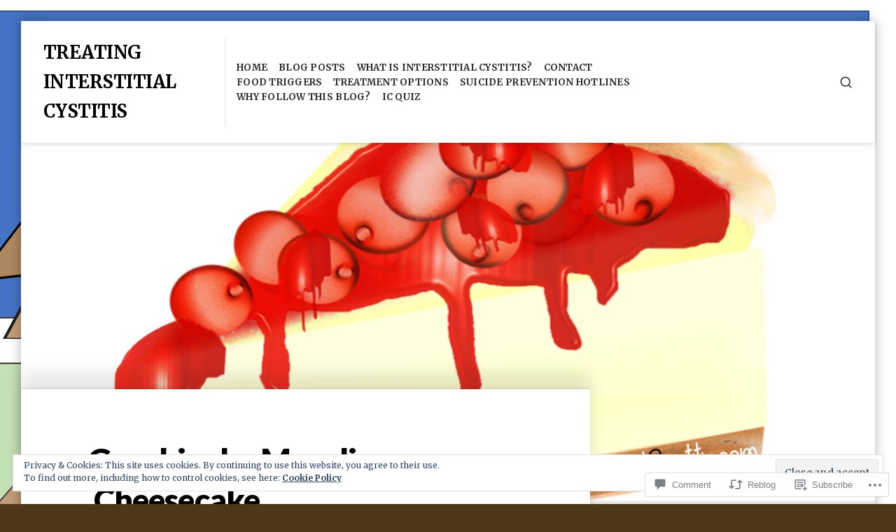

--- FILE ---
content_type: text/html; charset=UTF-8
request_url: https://treatinginterstitialcystitis.com/2020/10/25/bonus-graphics-by-mazoli-37/
body_size: 44621
content:
<!DOCTYPE html>
<html lang="en">
<head>
<meta charset="UTF-8">
<meta name="viewport" content="width=device-width, initial-scale=1">

<title>Graphics by Mazoli &#8211; Cheesecake &#8211; TREATING INTERSTITIAL CYSTITIS</title>
<script type="text/javascript">
  WebFontConfig = {"google":{"families":["Merriweather:r,i,b,bi:latin,latin-ext"]},"api_url":"https:\/\/fonts-api.wp.com\/css"};
  (function() {
    var wf = document.createElement('script');
    wf.src = '/wp-content/plugins/custom-fonts/js/webfont.js';
    wf.type = 'text/javascript';
    wf.async = 'true';
    var s = document.getElementsByTagName('script')[0];
    s.parentNode.insertBefore(wf, s);
	})();
</script><style id="jetpack-custom-fonts-css">.wf-active html{font-family:"Merriweather",serif}.wf-active body, .wf-active button, .wf-active input, .wf-active select, .wf-active textarea{font-family:"Merriweather",serif}</style>
<meta name='robots' content='max-image-preview:large' />
<meta name="google-site-verification" content="Ba6MDhLem_xmecmLDoUqUHViSsClFclmUF3i9mNzLsU" />
<meta name="p:domain_verify" content="40ea716f61fb55651ecd787be87a0e5a" />

<!-- Async WordPress.com Remote Login -->
<script id="wpcom_remote_login_js">
var wpcom_remote_login_extra_auth = '';
function wpcom_remote_login_remove_dom_node_id( element_id ) {
	var dom_node = document.getElementById( element_id );
	if ( dom_node ) { dom_node.parentNode.removeChild( dom_node ); }
}
function wpcom_remote_login_remove_dom_node_classes( class_name ) {
	var dom_nodes = document.querySelectorAll( '.' + class_name );
	for ( var i = 0; i < dom_nodes.length; i++ ) {
		dom_nodes[ i ].parentNode.removeChild( dom_nodes[ i ] );
	}
}
function wpcom_remote_login_final_cleanup() {
	wpcom_remote_login_remove_dom_node_classes( "wpcom_remote_login_msg" );
	wpcom_remote_login_remove_dom_node_id( "wpcom_remote_login_key" );
	wpcom_remote_login_remove_dom_node_id( "wpcom_remote_login_validate" );
	wpcom_remote_login_remove_dom_node_id( "wpcom_remote_login_js" );
	wpcom_remote_login_remove_dom_node_id( "wpcom_request_access_iframe" );
	wpcom_remote_login_remove_dom_node_id( "wpcom_request_access_styles" );
}

// Watch for messages back from the remote login
window.addEventListener( "message", function( e ) {
	if ( e.origin === "https://r-login.wordpress.com" ) {
		var data = {};
		try {
			data = JSON.parse( e.data );
		} catch( e ) {
			wpcom_remote_login_final_cleanup();
			return;
		}

		if ( data.msg === 'LOGIN' ) {
			// Clean up the login check iframe
			wpcom_remote_login_remove_dom_node_id( "wpcom_remote_login_key" );

			var id_regex = new RegExp( /^[0-9]+$/ );
			var token_regex = new RegExp( /^.*|.*|.*$/ );
			if (
				token_regex.test( data.token )
				&& id_regex.test( data.wpcomid )
			) {
				// We have everything we need to ask for a login
				var script = document.createElement( "script" );
				script.setAttribute( "id", "wpcom_remote_login_validate" );
				script.src = '/remote-login.php?wpcom_remote_login=validate'
					+ '&wpcomid=' + data.wpcomid
					+ '&token=' + encodeURIComponent( data.token )
					+ '&host=' + window.location.protocol
					+ '//' + window.location.hostname
					+ '&postid=3061'
					+ '&is_singular=1';
				document.body.appendChild( script );
			}

			return;
		}

		// Safari ITP, not logged in, so redirect
		if ( data.msg === 'LOGIN-REDIRECT' ) {
			window.location = 'https://wordpress.com/log-in?redirect_to=' + window.location.href;
			return;
		}

		// Safari ITP, storage access failed, remove the request
		if ( data.msg === 'LOGIN-REMOVE' ) {
			var css_zap = 'html { -webkit-transition: margin-top 1s; transition: margin-top 1s; } /* 9001 */ html { margin-top: 0 !important; } * html body { margin-top: 0 !important; } @media screen and ( max-width: 782px ) { html { margin-top: 0 !important; } * html body { margin-top: 0 !important; } }';
			var style_zap = document.createElement( 'style' );
			style_zap.type = 'text/css';
			style_zap.appendChild( document.createTextNode( css_zap ) );
			document.body.appendChild( style_zap );

			var e = document.getElementById( 'wpcom_request_access_iframe' );
			e.parentNode.removeChild( e );

			document.cookie = 'wordpress_com_login_access=denied; path=/; max-age=31536000';

			return;
		}

		// Safari ITP
		if ( data.msg === 'REQUEST_ACCESS' ) {
			console.log( 'request access: safari' );

			// Check ITP iframe enable/disable knob
			if ( wpcom_remote_login_extra_auth !== 'safari_itp_iframe' ) {
				return;
			}

			// If we are in a "private window" there is no ITP.
			var private_window = false;
			try {
				var opendb = window.openDatabase( null, null, null, null );
			} catch( e ) {
				private_window = true;
			}

			if ( private_window ) {
				console.log( 'private window' );
				return;
			}

			var iframe = document.createElement( 'iframe' );
			iframe.id = 'wpcom_request_access_iframe';
			iframe.setAttribute( 'scrolling', 'no' );
			iframe.setAttribute( 'sandbox', 'allow-storage-access-by-user-activation allow-scripts allow-same-origin allow-top-navigation-by-user-activation' );
			iframe.src = 'https://r-login.wordpress.com/remote-login.php?wpcom_remote_login=request_access&origin=' + encodeURIComponent( data.origin ) + '&wpcomid=' + encodeURIComponent( data.wpcomid );

			var css = 'html { -webkit-transition: margin-top 1s; transition: margin-top 1s; } /* 9001 */ html { margin-top: 46px !important; } * html body { margin-top: 46px !important; } @media screen and ( max-width: 660px ) { html { margin-top: 71px !important; } * html body { margin-top: 71px !important; } #wpcom_request_access_iframe { display: block; height: 71px !important; } } #wpcom_request_access_iframe { border: 0px; height: 46px; position: fixed; top: 0; left: 0; width: 100%; min-width: 100%; z-index: 99999; background: #23282d; } ';

			var style = document.createElement( 'style' );
			style.type = 'text/css';
			style.id = 'wpcom_request_access_styles';
			style.appendChild( document.createTextNode( css ) );
			document.body.appendChild( style );

			document.body.appendChild( iframe );
		}

		if ( data.msg === 'DONE' ) {
			wpcom_remote_login_final_cleanup();
		}
	}
}, false );

// Inject the remote login iframe after the page has had a chance to load
// more critical resources
window.addEventListener( "DOMContentLoaded", function( e ) {
	var iframe = document.createElement( "iframe" );
	iframe.style.display = "none";
	iframe.setAttribute( "scrolling", "no" );
	iframe.setAttribute( "id", "wpcom_remote_login_key" );
	iframe.src = "https://r-login.wordpress.com/remote-login.php"
		+ "?wpcom_remote_login=key"
		+ "&origin=aHR0cHM6Ly90cmVhdGluZ2ludGVyc3RpdGlhbGN5c3RpdGlzLmNvbQ%3D%3D"
		+ "&wpcomid=108524390"
		+ "&time=" + Math.floor( Date.now() / 1000 );
	document.body.appendChild( iframe );
}, false );
</script>
<link rel='dns-prefetch' href='//s0.wp.com' />
<link rel='dns-prefetch' href='//widgets.wp.com' />
<link rel='dns-prefetch' href='//wordpress.com' />
<link rel='dns-prefetch' href='//fonts-api.wp.com' />
<link rel="alternate" type="application/rss+xml" title="TREATING INTERSTITIAL CYSTITIS &raquo; Feed" href="https://treatinginterstitialcystitis.com/feed/" />
<link rel="alternate" type="application/rss+xml" title="TREATING INTERSTITIAL CYSTITIS &raquo; Comments Feed" href="https://treatinginterstitialcystitis.com/comments/feed/" />
<link rel="alternate" type="application/rss+xml" title="TREATING INTERSTITIAL CYSTITIS &raquo; Graphics by Mazoli &#8211;&nbsp;Cheesecake Comments Feed" href="https://treatinginterstitialcystitis.com/2020/10/25/bonus-graphics-by-mazoli-37/feed/" />
	<script type="text/javascript">
		/* <![CDATA[ */
		function addLoadEvent(func) {
			var oldonload = window.onload;
			if (typeof window.onload != 'function') {
				window.onload = func;
			} else {
				window.onload = function () {
					oldonload();
					func();
				}
			}
		}
		/* ]]> */
	</script>
	<link crossorigin='anonymous' rel='stylesheet' id='all-css-0-1' href='/_static/??/wp-content/mu-plugins/widgets/eu-cookie-law/templates/style.css,/wp-content/mu-plugins/likes/jetpack-likes.css?m=1743883414j&cssminify=yes' type='text/css' media='all' />
<style id='wp-emoji-styles-inline-css'>

	img.wp-smiley, img.emoji {
		display: inline !important;
		border: none !important;
		box-shadow: none !important;
		height: 1em !important;
		width: 1em !important;
		margin: 0 0.07em !important;
		vertical-align: -0.1em !important;
		background: none !important;
		padding: 0 !important;
	}
/*# sourceURL=wp-emoji-styles-inline-css */
</style>
<link crossorigin='anonymous' rel='stylesheet' id='all-css-2-1' href='/wp-content/plugins/gutenberg-core/v22.2.0/build/styles/block-library/style.css?m=1764855221i&cssminify=yes' type='text/css' media='all' />
<style id='wp-block-library-inline-css'>
.has-text-align-justify {
	text-align:justify;
}
.has-text-align-justify{text-align:justify;}

/*# sourceURL=wp-block-library-inline-css */
</style><style id='wp-block-paragraph-inline-css'>
.is-small-text{font-size:.875em}.is-regular-text{font-size:1em}.is-large-text{font-size:2.25em}.is-larger-text{font-size:3em}.has-drop-cap:not(:focus):first-letter{float:left;font-size:8.4em;font-style:normal;font-weight:100;line-height:.68;margin:.05em .1em 0 0;text-transform:uppercase}body.rtl .has-drop-cap:not(:focus):first-letter{float:none;margin-left:.1em}p.has-drop-cap.has-background{overflow:hidden}:root :where(p.has-background){padding:1.25em 2.375em}:where(p.has-text-color:not(.has-link-color)) a{color:inherit}p.has-text-align-left[style*="writing-mode:vertical-lr"],p.has-text-align-right[style*="writing-mode:vertical-rl"]{rotate:180deg}
/*# sourceURL=/wp-content/plugins/gutenberg-core/v22.2.0/build/styles/block-library/paragraph/style.css */
</style>
<style id='wp-block-image-inline-css'>
.wp-block-image>a,.wp-block-image>figure>a{display:inline-block}.wp-block-image img{box-sizing:border-box;height:auto;max-width:100%;vertical-align:bottom}@media not (prefers-reduced-motion){.wp-block-image img.hide{visibility:hidden}.wp-block-image img.show{animation:show-content-image .4s}}.wp-block-image[style*=border-radius] img,.wp-block-image[style*=border-radius]>a{border-radius:inherit}.wp-block-image.has-custom-border img{box-sizing:border-box}.wp-block-image.aligncenter{text-align:center}.wp-block-image.alignfull>a,.wp-block-image.alignwide>a{width:100%}.wp-block-image.alignfull img,.wp-block-image.alignwide img{height:auto;width:100%}.wp-block-image .aligncenter,.wp-block-image .alignleft,.wp-block-image .alignright,.wp-block-image.aligncenter,.wp-block-image.alignleft,.wp-block-image.alignright{display:table}.wp-block-image .aligncenter>figcaption,.wp-block-image .alignleft>figcaption,.wp-block-image .alignright>figcaption,.wp-block-image.aligncenter>figcaption,.wp-block-image.alignleft>figcaption,.wp-block-image.alignright>figcaption{caption-side:bottom;display:table-caption}.wp-block-image .alignleft{float:left;margin:.5em 1em .5em 0}.wp-block-image .alignright{float:right;margin:.5em 0 .5em 1em}.wp-block-image .aligncenter{margin-left:auto;margin-right:auto}.wp-block-image :where(figcaption){margin-bottom:1em;margin-top:.5em}.wp-block-image.is-style-circle-mask img{border-radius:9999px}@supports ((-webkit-mask-image:none) or (mask-image:none)) or (-webkit-mask-image:none){.wp-block-image.is-style-circle-mask img{border-radius:0;-webkit-mask-image:url('data:image/svg+xml;utf8,<svg viewBox="0 0 100 100" xmlns="http://www.w3.org/2000/svg"><circle cx="50" cy="50" r="50"/></svg>');mask-image:url('data:image/svg+xml;utf8,<svg viewBox="0 0 100 100" xmlns="http://www.w3.org/2000/svg"><circle cx="50" cy="50" r="50"/></svg>');mask-mode:alpha;-webkit-mask-position:center;mask-position:center;-webkit-mask-repeat:no-repeat;mask-repeat:no-repeat;-webkit-mask-size:contain;mask-size:contain}}:root :where(.wp-block-image.is-style-rounded img,.wp-block-image .is-style-rounded img){border-radius:9999px}.wp-block-image figure{margin:0}.wp-lightbox-container{display:flex;flex-direction:column;position:relative}.wp-lightbox-container img{cursor:zoom-in}.wp-lightbox-container img:hover+button{opacity:1}.wp-lightbox-container button{align-items:center;backdrop-filter:blur(16px) saturate(180%);background-color:#5a5a5a40;border:none;border-radius:4px;cursor:zoom-in;display:flex;height:20px;justify-content:center;opacity:0;padding:0;position:absolute;right:16px;text-align:center;top:16px;width:20px;z-index:100}@media not (prefers-reduced-motion){.wp-lightbox-container button{transition:opacity .2s ease}}.wp-lightbox-container button:focus-visible{outline:3px auto #5a5a5a40;outline:3px auto -webkit-focus-ring-color;outline-offset:3px}.wp-lightbox-container button:hover{cursor:pointer;opacity:1}.wp-lightbox-container button:focus{opacity:1}.wp-lightbox-container button:focus,.wp-lightbox-container button:hover,.wp-lightbox-container button:not(:hover):not(:active):not(.has-background){background-color:#5a5a5a40;border:none}.wp-lightbox-overlay{box-sizing:border-box;cursor:zoom-out;height:100vh;left:0;overflow:hidden;position:fixed;top:0;visibility:hidden;width:100%;z-index:100000}.wp-lightbox-overlay .close-button{align-items:center;cursor:pointer;display:flex;justify-content:center;min-height:40px;min-width:40px;padding:0;position:absolute;right:calc(env(safe-area-inset-right) + 16px);top:calc(env(safe-area-inset-top) + 16px);z-index:5000000}.wp-lightbox-overlay .close-button:focus,.wp-lightbox-overlay .close-button:hover,.wp-lightbox-overlay .close-button:not(:hover):not(:active):not(.has-background){background:none;border:none}.wp-lightbox-overlay .lightbox-image-container{height:var(--wp--lightbox-container-height);left:50%;overflow:hidden;position:absolute;top:50%;transform:translate(-50%,-50%);transform-origin:top left;width:var(--wp--lightbox-container-width);z-index:9999999999}.wp-lightbox-overlay .wp-block-image{align-items:center;box-sizing:border-box;display:flex;height:100%;justify-content:center;margin:0;position:relative;transform-origin:0 0;width:100%;z-index:3000000}.wp-lightbox-overlay .wp-block-image img{height:var(--wp--lightbox-image-height);min-height:var(--wp--lightbox-image-height);min-width:var(--wp--lightbox-image-width);width:var(--wp--lightbox-image-width)}.wp-lightbox-overlay .wp-block-image figcaption{display:none}.wp-lightbox-overlay button{background:none;border:none}.wp-lightbox-overlay .scrim{background-color:#fff;height:100%;opacity:.9;position:absolute;width:100%;z-index:2000000}.wp-lightbox-overlay.active{visibility:visible}@media not (prefers-reduced-motion){.wp-lightbox-overlay.active{animation:turn-on-visibility .25s both}.wp-lightbox-overlay.active img{animation:turn-on-visibility .35s both}.wp-lightbox-overlay.show-closing-animation:not(.active){animation:turn-off-visibility .35s both}.wp-lightbox-overlay.show-closing-animation:not(.active) img{animation:turn-off-visibility .25s both}.wp-lightbox-overlay.zoom.active{animation:none;opacity:1;visibility:visible}.wp-lightbox-overlay.zoom.active .lightbox-image-container{animation:lightbox-zoom-in .4s}.wp-lightbox-overlay.zoom.active .lightbox-image-container img{animation:none}.wp-lightbox-overlay.zoom.active .scrim{animation:turn-on-visibility .4s forwards}.wp-lightbox-overlay.zoom.show-closing-animation:not(.active){animation:none}.wp-lightbox-overlay.zoom.show-closing-animation:not(.active) .lightbox-image-container{animation:lightbox-zoom-out .4s}.wp-lightbox-overlay.zoom.show-closing-animation:not(.active) .lightbox-image-container img{animation:none}.wp-lightbox-overlay.zoom.show-closing-animation:not(.active) .scrim{animation:turn-off-visibility .4s forwards}}@keyframes show-content-image{0%{visibility:hidden}99%{visibility:hidden}to{visibility:visible}}@keyframes turn-on-visibility{0%{opacity:0}to{opacity:1}}@keyframes turn-off-visibility{0%{opacity:1;visibility:visible}99%{opacity:0;visibility:visible}to{opacity:0;visibility:hidden}}@keyframes lightbox-zoom-in{0%{transform:translate(calc((-100vw + var(--wp--lightbox-scrollbar-width))/2 + var(--wp--lightbox-initial-left-position)),calc(-50vh + var(--wp--lightbox-initial-top-position))) scale(var(--wp--lightbox-scale))}to{transform:translate(-50%,-50%) scale(1)}}@keyframes lightbox-zoom-out{0%{transform:translate(-50%,-50%) scale(1);visibility:visible}99%{visibility:visible}to{transform:translate(calc((-100vw + var(--wp--lightbox-scrollbar-width))/2 + var(--wp--lightbox-initial-left-position)),calc(-50vh + var(--wp--lightbox-initial-top-position))) scale(var(--wp--lightbox-scale));visibility:hidden}}
/*# sourceURL=/wp-content/plugins/gutenberg-core/v22.2.0/build/styles/block-library/image/style.css */
</style>
<style id='wp-block-search-inline-css'>
.wp-block-search__button{margin-left:10px;word-break:normal}.wp-block-search__button.has-icon{line-height:0}.wp-block-search__button svg{fill:currentColor;height:1.25em;min-height:24px;min-width:24px;vertical-align:text-bottom;width:1.25em}:where(.wp-block-search__button){border:1px solid #ccc;padding:6px 10px}.wp-block-search__inside-wrapper{display:flex;flex:auto;flex-wrap:nowrap;max-width:100%}.wp-block-search__label{width:100%}.wp-block-search.wp-block-search__button-only .wp-block-search__button{box-sizing:border-box;display:flex;flex-shrink:0;justify-content:center;margin-left:0;max-width:100%}.wp-block-search.wp-block-search__button-only .wp-block-search__inside-wrapper{min-width:0!important;transition-property:width}.wp-block-search.wp-block-search__button-only .wp-block-search__input{flex-basis:100%;transition-duration:.3s}.wp-block-search.wp-block-search__button-only.wp-block-search__searchfield-hidden,.wp-block-search.wp-block-search__button-only.wp-block-search__searchfield-hidden .wp-block-search__inside-wrapper{overflow:hidden}.wp-block-search.wp-block-search__button-only.wp-block-search__searchfield-hidden .wp-block-search__input{border-left-width:0!important;border-right-width:0!important;flex-basis:0;flex-grow:0;margin:0;min-width:0!important;padding-left:0!important;padding-right:0!important;width:0!important}:where(.wp-block-search__input){appearance:none;border:1px solid #949494;flex-grow:1;font-family:inherit;font-size:inherit;font-style:inherit;font-weight:inherit;letter-spacing:inherit;line-height:inherit;margin-left:0;margin-right:0;min-width:3rem;padding:8px;text-decoration:unset!important;text-transform:inherit}:where(.wp-block-search__button-inside .wp-block-search__inside-wrapper){background-color:#fff;border:1px solid #949494;box-sizing:border-box;padding:4px}:where(.wp-block-search__button-inside .wp-block-search__inside-wrapper) .wp-block-search__input{border:none;border-radius:0;padding:0 4px}:where(.wp-block-search__button-inside .wp-block-search__inside-wrapper) .wp-block-search__input:focus{outline:none}:where(.wp-block-search__button-inside .wp-block-search__inside-wrapper) :where(.wp-block-search__button){padding:4px 8px}.wp-block-search.aligncenter .wp-block-search__inside-wrapper{margin:auto}.wp-block[data-align=right] .wp-block-search.wp-block-search__button-only .wp-block-search__inside-wrapper{float:right}
/*# sourceURL=/wp-content/plugins/gutenberg-core/v22.2.0/build/styles/block-library/search/style.css */
</style>
<style id='global-styles-inline-css'>
:root{--wp--preset--aspect-ratio--square: 1;--wp--preset--aspect-ratio--4-3: 4/3;--wp--preset--aspect-ratio--3-4: 3/4;--wp--preset--aspect-ratio--3-2: 3/2;--wp--preset--aspect-ratio--2-3: 2/3;--wp--preset--aspect-ratio--16-9: 16/9;--wp--preset--aspect-ratio--9-16: 9/16;--wp--preset--color--black: #000000;--wp--preset--color--cyan-bluish-gray: #abb8c3;--wp--preset--color--white: #ffffff;--wp--preset--color--pale-pink: #f78da7;--wp--preset--color--vivid-red: #cf2e2e;--wp--preset--color--luminous-vivid-orange: #ff6900;--wp--preset--color--luminous-vivid-amber: #fcb900;--wp--preset--color--light-green-cyan: #7bdcb5;--wp--preset--color--vivid-green-cyan: #00d084;--wp--preset--color--pale-cyan-blue: #8ed1fc;--wp--preset--color--vivid-cyan-blue: #0693e3;--wp--preset--color--vivid-purple: #9b51e0;--wp--preset--gradient--vivid-cyan-blue-to-vivid-purple: linear-gradient(135deg,rgb(6,147,227) 0%,rgb(155,81,224) 100%);--wp--preset--gradient--light-green-cyan-to-vivid-green-cyan: linear-gradient(135deg,rgb(122,220,180) 0%,rgb(0,208,130) 100%);--wp--preset--gradient--luminous-vivid-amber-to-luminous-vivid-orange: linear-gradient(135deg,rgb(252,185,0) 0%,rgb(255,105,0) 100%);--wp--preset--gradient--luminous-vivid-orange-to-vivid-red: linear-gradient(135deg,rgb(255,105,0) 0%,rgb(207,46,46) 100%);--wp--preset--gradient--very-light-gray-to-cyan-bluish-gray: linear-gradient(135deg,rgb(238,238,238) 0%,rgb(169,184,195) 100%);--wp--preset--gradient--cool-to-warm-spectrum: linear-gradient(135deg,rgb(74,234,220) 0%,rgb(151,120,209) 20%,rgb(207,42,186) 40%,rgb(238,44,130) 60%,rgb(251,105,98) 80%,rgb(254,248,76) 100%);--wp--preset--gradient--blush-light-purple: linear-gradient(135deg,rgb(255,206,236) 0%,rgb(152,150,240) 100%);--wp--preset--gradient--blush-bordeaux: linear-gradient(135deg,rgb(254,205,165) 0%,rgb(254,45,45) 50%,rgb(107,0,62) 100%);--wp--preset--gradient--luminous-dusk: linear-gradient(135deg,rgb(255,203,112) 0%,rgb(199,81,192) 50%,rgb(65,88,208) 100%);--wp--preset--gradient--pale-ocean: linear-gradient(135deg,rgb(255,245,203) 0%,rgb(182,227,212) 50%,rgb(51,167,181) 100%);--wp--preset--gradient--electric-grass: linear-gradient(135deg,rgb(202,248,128) 0%,rgb(113,206,126) 100%);--wp--preset--gradient--midnight: linear-gradient(135deg,rgb(2,3,129) 0%,rgb(40,116,252) 100%);--wp--preset--font-size--small: 0.889rem;--wp--preset--font-size--medium: 1.266rem;--wp--preset--font-size--large: 1.602rem;--wp--preset--font-size--x-large: 42px;--wp--preset--font-size--normal: 1rem;--wp--preset--font-size--huge: 2.027rem;--wp--preset--font-size--enormous: 2.887rem;--wp--preset--font-size--gigantic: 4.11rem;--wp--preset--font-family--albert-sans: 'Albert Sans', sans-serif;--wp--preset--font-family--alegreya: Alegreya, serif;--wp--preset--font-family--arvo: Arvo, serif;--wp--preset--font-family--bodoni-moda: 'Bodoni Moda', serif;--wp--preset--font-family--bricolage-grotesque: 'Bricolage Grotesque', sans-serif;--wp--preset--font-family--cabin: Cabin, sans-serif;--wp--preset--font-family--chivo: Chivo, sans-serif;--wp--preset--font-family--commissioner: Commissioner, sans-serif;--wp--preset--font-family--cormorant: Cormorant, serif;--wp--preset--font-family--courier-prime: 'Courier Prime', monospace;--wp--preset--font-family--crimson-pro: 'Crimson Pro', serif;--wp--preset--font-family--dm-mono: 'DM Mono', monospace;--wp--preset--font-family--dm-sans: 'DM Sans', sans-serif;--wp--preset--font-family--dm-serif-display: 'DM Serif Display', serif;--wp--preset--font-family--domine: Domine, serif;--wp--preset--font-family--eb-garamond: 'EB Garamond', serif;--wp--preset--font-family--epilogue: Epilogue, sans-serif;--wp--preset--font-family--fahkwang: Fahkwang, sans-serif;--wp--preset--font-family--figtree: Figtree, sans-serif;--wp--preset--font-family--fira-sans: 'Fira Sans', sans-serif;--wp--preset--font-family--fjalla-one: 'Fjalla One', sans-serif;--wp--preset--font-family--fraunces: Fraunces, serif;--wp--preset--font-family--gabarito: Gabarito, system-ui;--wp--preset--font-family--ibm-plex-mono: 'IBM Plex Mono', monospace;--wp--preset--font-family--ibm-plex-sans: 'IBM Plex Sans', sans-serif;--wp--preset--font-family--ibarra-real-nova: 'Ibarra Real Nova', serif;--wp--preset--font-family--instrument-serif: 'Instrument Serif', serif;--wp--preset--font-family--inter: Inter, sans-serif;--wp--preset--font-family--josefin-sans: 'Josefin Sans', sans-serif;--wp--preset--font-family--jost: Jost, sans-serif;--wp--preset--font-family--libre-baskerville: 'Libre Baskerville', serif;--wp--preset--font-family--libre-franklin: 'Libre Franklin', sans-serif;--wp--preset--font-family--literata: Literata, serif;--wp--preset--font-family--lora: Lora, serif;--wp--preset--font-family--merriweather: Merriweather, serif;--wp--preset--font-family--montserrat: Montserrat, sans-serif;--wp--preset--font-family--newsreader: Newsreader, serif;--wp--preset--font-family--noto-sans-mono: 'Noto Sans Mono', sans-serif;--wp--preset--font-family--nunito: Nunito, sans-serif;--wp--preset--font-family--open-sans: 'Open Sans', sans-serif;--wp--preset--font-family--overpass: Overpass, sans-serif;--wp--preset--font-family--pt-serif: 'PT Serif', serif;--wp--preset--font-family--petrona: Petrona, serif;--wp--preset--font-family--piazzolla: Piazzolla, serif;--wp--preset--font-family--playfair-display: 'Playfair Display', serif;--wp--preset--font-family--plus-jakarta-sans: 'Plus Jakarta Sans', sans-serif;--wp--preset--font-family--poppins: Poppins, sans-serif;--wp--preset--font-family--raleway: Raleway, sans-serif;--wp--preset--font-family--roboto: Roboto, sans-serif;--wp--preset--font-family--roboto-slab: 'Roboto Slab', serif;--wp--preset--font-family--rubik: Rubik, sans-serif;--wp--preset--font-family--rufina: Rufina, serif;--wp--preset--font-family--sora: Sora, sans-serif;--wp--preset--font-family--source-sans-3: 'Source Sans 3', sans-serif;--wp--preset--font-family--source-serif-4: 'Source Serif 4', serif;--wp--preset--font-family--space-mono: 'Space Mono', monospace;--wp--preset--font-family--syne: Syne, sans-serif;--wp--preset--font-family--texturina: Texturina, serif;--wp--preset--font-family--urbanist: Urbanist, sans-serif;--wp--preset--font-family--work-sans: 'Work Sans', sans-serif;--wp--preset--spacing--20: 0.44rem;--wp--preset--spacing--30: 0.67rem;--wp--preset--spacing--40: 1rem;--wp--preset--spacing--50: 1.5rem;--wp--preset--spacing--60: 2.25rem;--wp--preset--spacing--70: 3.38rem;--wp--preset--spacing--80: 5.06rem;--wp--preset--shadow--natural: 6px 6px 9px rgba(0, 0, 0, 0.2);--wp--preset--shadow--deep: 12px 12px 50px rgba(0, 0, 0, 0.4);--wp--preset--shadow--sharp: 6px 6px 0px rgba(0, 0, 0, 0.2);--wp--preset--shadow--outlined: 6px 6px 0px -3px rgb(255, 255, 255), 6px 6px rgb(0, 0, 0);--wp--preset--shadow--crisp: 6px 6px 0px rgb(0, 0, 0);}:where(.is-layout-flex){gap: 0.5em;}:where(.is-layout-grid){gap: 0.5em;}body .is-layout-flex{display: flex;}.is-layout-flex{flex-wrap: wrap;align-items: center;}.is-layout-flex > :is(*, div){margin: 0;}body .is-layout-grid{display: grid;}.is-layout-grid > :is(*, div){margin: 0;}:where(.wp-block-columns.is-layout-flex){gap: 2em;}:where(.wp-block-columns.is-layout-grid){gap: 2em;}:where(.wp-block-post-template.is-layout-flex){gap: 1.25em;}:where(.wp-block-post-template.is-layout-grid){gap: 1.25em;}.has-black-color{color: var(--wp--preset--color--black) !important;}.has-cyan-bluish-gray-color{color: var(--wp--preset--color--cyan-bluish-gray) !important;}.has-white-color{color: var(--wp--preset--color--white) !important;}.has-pale-pink-color{color: var(--wp--preset--color--pale-pink) !important;}.has-vivid-red-color{color: var(--wp--preset--color--vivid-red) !important;}.has-luminous-vivid-orange-color{color: var(--wp--preset--color--luminous-vivid-orange) !important;}.has-luminous-vivid-amber-color{color: var(--wp--preset--color--luminous-vivid-amber) !important;}.has-light-green-cyan-color{color: var(--wp--preset--color--light-green-cyan) !important;}.has-vivid-green-cyan-color{color: var(--wp--preset--color--vivid-green-cyan) !important;}.has-pale-cyan-blue-color{color: var(--wp--preset--color--pale-cyan-blue) !important;}.has-vivid-cyan-blue-color{color: var(--wp--preset--color--vivid-cyan-blue) !important;}.has-vivid-purple-color{color: var(--wp--preset--color--vivid-purple) !important;}.has-black-background-color{background-color: var(--wp--preset--color--black) !important;}.has-cyan-bluish-gray-background-color{background-color: var(--wp--preset--color--cyan-bluish-gray) !important;}.has-white-background-color{background-color: var(--wp--preset--color--white) !important;}.has-pale-pink-background-color{background-color: var(--wp--preset--color--pale-pink) !important;}.has-vivid-red-background-color{background-color: var(--wp--preset--color--vivid-red) !important;}.has-luminous-vivid-orange-background-color{background-color: var(--wp--preset--color--luminous-vivid-orange) !important;}.has-luminous-vivid-amber-background-color{background-color: var(--wp--preset--color--luminous-vivid-amber) !important;}.has-light-green-cyan-background-color{background-color: var(--wp--preset--color--light-green-cyan) !important;}.has-vivid-green-cyan-background-color{background-color: var(--wp--preset--color--vivid-green-cyan) !important;}.has-pale-cyan-blue-background-color{background-color: var(--wp--preset--color--pale-cyan-blue) !important;}.has-vivid-cyan-blue-background-color{background-color: var(--wp--preset--color--vivid-cyan-blue) !important;}.has-vivid-purple-background-color{background-color: var(--wp--preset--color--vivid-purple) !important;}.has-black-border-color{border-color: var(--wp--preset--color--black) !important;}.has-cyan-bluish-gray-border-color{border-color: var(--wp--preset--color--cyan-bluish-gray) !important;}.has-white-border-color{border-color: var(--wp--preset--color--white) !important;}.has-pale-pink-border-color{border-color: var(--wp--preset--color--pale-pink) !important;}.has-vivid-red-border-color{border-color: var(--wp--preset--color--vivid-red) !important;}.has-luminous-vivid-orange-border-color{border-color: var(--wp--preset--color--luminous-vivid-orange) !important;}.has-luminous-vivid-amber-border-color{border-color: var(--wp--preset--color--luminous-vivid-amber) !important;}.has-light-green-cyan-border-color{border-color: var(--wp--preset--color--light-green-cyan) !important;}.has-vivid-green-cyan-border-color{border-color: var(--wp--preset--color--vivid-green-cyan) !important;}.has-pale-cyan-blue-border-color{border-color: var(--wp--preset--color--pale-cyan-blue) !important;}.has-vivid-cyan-blue-border-color{border-color: var(--wp--preset--color--vivid-cyan-blue) !important;}.has-vivid-purple-border-color{border-color: var(--wp--preset--color--vivid-purple) !important;}.has-vivid-cyan-blue-to-vivid-purple-gradient-background{background: var(--wp--preset--gradient--vivid-cyan-blue-to-vivid-purple) !important;}.has-light-green-cyan-to-vivid-green-cyan-gradient-background{background: var(--wp--preset--gradient--light-green-cyan-to-vivid-green-cyan) !important;}.has-luminous-vivid-amber-to-luminous-vivid-orange-gradient-background{background: var(--wp--preset--gradient--luminous-vivid-amber-to-luminous-vivid-orange) !important;}.has-luminous-vivid-orange-to-vivid-red-gradient-background{background: var(--wp--preset--gradient--luminous-vivid-orange-to-vivid-red) !important;}.has-very-light-gray-to-cyan-bluish-gray-gradient-background{background: var(--wp--preset--gradient--very-light-gray-to-cyan-bluish-gray) !important;}.has-cool-to-warm-spectrum-gradient-background{background: var(--wp--preset--gradient--cool-to-warm-spectrum) !important;}.has-blush-light-purple-gradient-background{background: var(--wp--preset--gradient--blush-light-purple) !important;}.has-blush-bordeaux-gradient-background{background: var(--wp--preset--gradient--blush-bordeaux) !important;}.has-luminous-dusk-gradient-background{background: var(--wp--preset--gradient--luminous-dusk) !important;}.has-pale-ocean-gradient-background{background: var(--wp--preset--gradient--pale-ocean) !important;}.has-electric-grass-gradient-background{background: var(--wp--preset--gradient--electric-grass) !important;}.has-midnight-gradient-background{background: var(--wp--preset--gradient--midnight) !important;}.has-small-font-size{font-size: var(--wp--preset--font-size--small) !important;}.has-medium-font-size{font-size: var(--wp--preset--font-size--medium) !important;}.has-large-font-size{font-size: var(--wp--preset--font-size--large) !important;}.has-x-large-font-size{font-size: var(--wp--preset--font-size--x-large) !important;}.has-albert-sans-font-family{font-family: var(--wp--preset--font-family--albert-sans) !important;}.has-alegreya-font-family{font-family: var(--wp--preset--font-family--alegreya) !important;}.has-arvo-font-family{font-family: var(--wp--preset--font-family--arvo) !important;}.has-bodoni-moda-font-family{font-family: var(--wp--preset--font-family--bodoni-moda) !important;}.has-bricolage-grotesque-font-family{font-family: var(--wp--preset--font-family--bricolage-grotesque) !important;}.has-cabin-font-family{font-family: var(--wp--preset--font-family--cabin) !important;}.has-chivo-font-family{font-family: var(--wp--preset--font-family--chivo) !important;}.has-commissioner-font-family{font-family: var(--wp--preset--font-family--commissioner) !important;}.has-cormorant-font-family{font-family: var(--wp--preset--font-family--cormorant) !important;}.has-courier-prime-font-family{font-family: var(--wp--preset--font-family--courier-prime) !important;}.has-crimson-pro-font-family{font-family: var(--wp--preset--font-family--crimson-pro) !important;}.has-dm-mono-font-family{font-family: var(--wp--preset--font-family--dm-mono) !important;}.has-dm-sans-font-family{font-family: var(--wp--preset--font-family--dm-sans) !important;}.has-dm-serif-display-font-family{font-family: var(--wp--preset--font-family--dm-serif-display) !important;}.has-domine-font-family{font-family: var(--wp--preset--font-family--domine) !important;}.has-eb-garamond-font-family{font-family: var(--wp--preset--font-family--eb-garamond) !important;}.has-epilogue-font-family{font-family: var(--wp--preset--font-family--epilogue) !important;}.has-fahkwang-font-family{font-family: var(--wp--preset--font-family--fahkwang) !important;}.has-figtree-font-family{font-family: var(--wp--preset--font-family--figtree) !important;}.has-fira-sans-font-family{font-family: var(--wp--preset--font-family--fira-sans) !important;}.has-fjalla-one-font-family{font-family: var(--wp--preset--font-family--fjalla-one) !important;}.has-fraunces-font-family{font-family: var(--wp--preset--font-family--fraunces) !important;}.has-gabarito-font-family{font-family: var(--wp--preset--font-family--gabarito) !important;}.has-ibm-plex-mono-font-family{font-family: var(--wp--preset--font-family--ibm-plex-mono) !important;}.has-ibm-plex-sans-font-family{font-family: var(--wp--preset--font-family--ibm-plex-sans) !important;}.has-ibarra-real-nova-font-family{font-family: var(--wp--preset--font-family--ibarra-real-nova) !important;}.has-instrument-serif-font-family{font-family: var(--wp--preset--font-family--instrument-serif) !important;}.has-inter-font-family{font-family: var(--wp--preset--font-family--inter) !important;}.has-josefin-sans-font-family{font-family: var(--wp--preset--font-family--josefin-sans) !important;}.has-jost-font-family{font-family: var(--wp--preset--font-family--jost) !important;}.has-libre-baskerville-font-family{font-family: var(--wp--preset--font-family--libre-baskerville) !important;}.has-libre-franklin-font-family{font-family: var(--wp--preset--font-family--libre-franklin) !important;}.has-literata-font-family{font-family: var(--wp--preset--font-family--literata) !important;}.has-lora-font-family{font-family: var(--wp--preset--font-family--lora) !important;}.has-merriweather-font-family{font-family: var(--wp--preset--font-family--merriweather) !important;}.has-montserrat-font-family{font-family: var(--wp--preset--font-family--montserrat) !important;}.has-newsreader-font-family{font-family: var(--wp--preset--font-family--newsreader) !important;}.has-noto-sans-mono-font-family{font-family: var(--wp--preset--font-family--noto-sans-mono) !important;}.has-nunito-font-family{font-family: var(--wp--preset--font-family--nunito) !important;}.has-open-sans-font-family{font-family: var(--wp--preset--font-family--open-sans) !important;}.has-overpass-font-family{font-family: var(--wp--preset--font-family--overpass) !important;}.has-pt-serif-font-family{font-family: var(--wp--preset--font-family--pt-serif) !important;}.has-petrona-font-family{font-family: var(--wp--preset--font-family--petrona) !important;}.has-piazzolla-font-family{font-family: var(--wp--preset--font-family--piazzolla) !important;}.has-playfair-display-font-family{font-family: var(--wp--preset--font-family--playfair-display) !important;}.has-plus-jakarta-sans-font-family{font-family: var(--wp--preset--font-family--plus-jakarta-sans) !important;}.has-poppins-font-family{font-family: var(--wp--preset--font-family--poppins) !important;}.has-raleway-font-family{font-family: var(--wp--preset--font-family--raleway) !important;}.has-roboto-font-family{font-family: var(--wp--preset--font-family--roboto) !important;}.has-roboto-slab-font-family{font-family: var(--wp--preset--font-family--roboto-slab) !important;}.has-rubik-font-family{font-family: var(--wp--preset--font-family--rubik) !important;}.has-rufina-font-family{font-family: var(--wp--preset--font-family--rufina) !important;}.has-sora-font-family{font-family: var(--wp--preset--font-family--sora) !important;}.has-source-sans-3-font-family{font-family: var(--wp--preset--font-family--source-sans-3) !important;}.has-source-serif-4-font-family{font-family: var(--wp--preset--font-family--source-serif-4) !important;}.has-space-mono-font-family{font-family: var(--wp--preset--font-family--space-mono) !important;}.has-syne-font-family{font-family: var(--wp--preset--font-family--syne) !important;}.has-texturina-font-family{font-family: var(--wp--preset--font-family--texturina) !important;}.has-urbanist-font-family{font-family: var(--wp--preset--font-family--urbanist) !important;}.has-work-sans-font-family{font-family: var(--wp--preset--font-family--work-sans) !important;}
/*# sourceURL=global-styles-inline-css */
</style>

<style id='classic-theme-styles-inline-css'>
/*! This file is auto-generated */
.wp-block-button__link{color:#fff;background-color:#32373c;border-radius:9999px;box-shadow:none;text-decoration:none;padding:calc(.667em + 2px) calc(1.333em + 2px);font-size:1.125em}.wp-block-file__button{background:#32373c;color:#fff;text-decoration:none}
/*# sourceURL=/wp-includes/css/classic-themes.min.css */
</style>
<link crossorigin='anonymous' rel='stylesheet' id='all-css-4-1' href='/_static/??-eJx9j9tOAzEMRH8Ir7vcCg+IT0G5WCVtnESxs4W/x6uqgEDalygZz5lx8Nwg1KJUFFseh1QEQ/W5hpPg7TQ/TTNI4pYJOi3TPcYk+u0A0c9MUxC5wV9BPOAnq5Pp3JyuDqaYHGVis21h5xQPpIbL9Q5KH9tIsxrwvnUSATs5DQZ9ty7Z4o6kzYUTmHSJuAxQRrnO3hYqsXZ0Qys71RT+USg9oB8pR1yoe2s2cf2l/H2vu7zyy7x/3O3mh+e7/fELQIiRJA==&cssminify=yes' type='text/css' media='all' />
<link rel='stylesheet' id='verbum-gutenberg-css-css' href='https://widgets.wp.com/verbum-block-editor/block-editor.css?ver=1738686361' media='all' />
<link crossorigin='anonymous' rel='stylesheet' id='all-css-6-1' href='/_static/??/wp-content/mu-plugins/comment-likes/css/comment-likes.css,/i/noticons/noticons.css?m=1436783281j&cssminify=yes' type='text/css' media='all' />
<link rel='stylesheet' id='aquene-google-fonts-css' href='https://fonts-api.wp.com/css?family=Lato%3A400%2C400i%2C700%2C700i%2C900%2C900i&#038;subset=latin%2Clatin-ext%2Ccyrillic%2Ccyrillic-ext&#038;display=swap' media='all' />
<link crossorigin='anonymous' rel='stylesheet' id='all-css-8-1' href='/wp-content/themes/premium/aquene/style.css?m=1630507115i&cssminify=yes' type='text/css' media='all' />
<style id='aquene-style-inline-css'>

					.post-navigation .nav-previous a:before { content: ""; background-image: url(https://treatinginterstitialcystitis.com/wp-content/uploads/2020/07/gbm-chocolate-bar.png?w=980&h=460&crop=1); }
				
					.post-navigation .nav-next a:before { content: ""; background-image: url(https://treatinginterstitialcystitis.com/wp-content/uploads/2020/07/gbm-cards-1.png?w=965&h=460&crop=1); }
				
#page .entry-cats, #page .entry-tags { clip: rect(1px, 1px, 1px, 1px); height: 1px; position: absolute; overflow: hidden; width: 1px; }
.custom-background.custom-background-override #page { margin: 0 auto; }.custom-background.custom-background-override #sticky-header { left: 0; right: 0; }
/*# sourceURL=aquene-style-inline-css */
</style>
<link crossorigin='anonymous' rel='stylesheet' id='print-css-9-1' href='/wp-content/themes/premium/aquene/assets/css/print-style.css?m=1588785649i&cssminify=yes' type='text/css' media='print' />
<link crossorigin='anonymous' rel='stylesheet' id='all-css-10-1' href='/_static/??-eJydz0EKAjEMBdALWWMVBmYhniWWWDs2SW1avL5lNiKCoLv8/LxF4FFcUGkkDdqVmAxKJU6dAe+dhADNqBkEGw3G0VuS2DPW7Vht4HcflHmc279+oVYw3D44d1dyj0kMKp2zxjHG1b3iNxRJXdaALam8BXfJmNZ3T3z0037yu/ng5+UJvcl2nA==&cssminify=yes' type='text/css' media='all' />
<link crossorigin='anonymous' rel='stylesheet' id='print-css-11-1' href='/wp-content/mu-plugins/global-print/global-print.css?m=1465851035i&cssminify=yes' type='text/css' media='print' />
<style id='jetpack-global-styles-frontend-style-inline-css'>
:root { --font-headings: unset; --font-base: unset; --font-headings-default: -apple-system,BlinkMacSystemFont,"Segoe UI",Roboto,Oxygen-Sans,Ubuntu,Cantarell,"Helvetica Neue",sans-serif; --font-base-default: -apple-system,BlinkMacSystemFont,"Segoe UI",Roboto,Oxygen-Sans,Ubuntu,Cantarell,"Helvetica Neue",sans-serif;}
/*# sourceURL=jetpack-global-styles-frontend-style-inline-css */
</style>
<link crossorigin='anonymous' rel='stylesheet' id='all-css-14-1' href='/_static/??-eJyNjcsKAjEMRX/IGtQZBxfip0hMS9sxTYppGfx7H7gRN+7ugcs5sFRHKi1Ig9Jd5R6zGMyhVaTrh8G6QFHfORhYwlvw6P39PbPENZmt4G/ROQuBKWVkxxrVvuBH1lIoz2waILJekF+HUzlupnG3nQ77YZwfuRJIaQ==&cssminify=yes' type='text/css' media='all' />
<script type="text/javascript" id="wpcom-actionbar-placeholder-js-extra">
/* <![CDATA[ */
var actionbardata = {"siteID":"108524390","postID":"3061","siteURL":"https://treatinginterstitialcystitis.com","xhrURL":"https://treatinginterstitialcystitis.com/wp-admin/admin-ajax.php","nonce":"7ed99205b0","isLoggedIn":"","statusMessage":"","subsEmailDefault":"instantly","proxyScriptUrl":"https://s0.wp.com/wp-content/js/wpcom-proxy-request.js?m=1513050504i&amp;ver=20211021","shortlink":"https://wp.me/p7lm9o-Nn","i18n":{"followedText":"New posts from this site will now appear in your \u003Ca href=\"https://wordpress.com/reader\"\u003EReader\u003C/a\u003E","foldBar":"Collapse this bar","unfoldBar":"Expand this bar","shortLinkCopied":"Shortlink copied to clipboard."}};
//# sourceURL=wpcom-actionbar-placeholder-js-extra
/* ]]> */
</script>
<script type="text/javascript" id="jetpack-mu-wpcom-settings-js-before">
/* <![CDATA[ */
var JETPACK_MU_WPCOM_SETTINGS = {"assetsUrl":"https://s0.wp.com/wp-content/mu-plugins/jetpack-mu-wpcom-plugin/sun/jetpack_vendor/automattic/jetpack-mu-wpcom/src/build/"};
//# sourceURL=jetpack-mu-wpcom-settings-js-before
/* ]]> */
</script>
<script crossorigin='anonymous' type='text/javascript'  src='/_static/??/wp-content/js/rlt-proxy.js,/wp-content/blog-plugins/wordads-classes/js/cmp/v2/cmp-non-gdpr.js?m=1720530689j'></script>
<script type="text/javascript" id="rlt-proxy-js-after">
/* <![CDATA[ */
	rltInitialize( {"token":null,"iframeOrigins":["https:\/\/widgets.wp.com"]} );
//# sourceURL=rlt-proxy-js-after
/* ]]> */
</script>
<link rel="EditURI" type="application/rsd+xml" title="RSD" href="https://treatinginterstitialcystitis.wordpress.com/xmlrpc.php?rsd" />
<meta name="generator" content="WordPress.com" />
<link rel="canonical" href="https://treatinginterstitialcystitis.com/2020/10/25/bonus-graphics-by-mazoli-37/" />
<link rel='shortlink' href='https://wp.me/p7lm9o-Nn' />
<link rel="alternate" type="application/json+oembed" href="https://public-api.wordpress.com/oembed/?format=json&amp;url=https%3A%2F%2Ftreatinginterstitialcystitis.com%2F2020%2F10%2F25%2Fbonus-graphics-by-mazoli-37%2F&amp;for=wpcom-auto-discovery" /><link rel="alternate" type="application/xml+oembed" href="https://public-api.wordpress.com/oembed/?format=xml&amp;url=https%3A%2F%2Ftreatinginterstitialcystitis.com%2F2020%2F10%2F25%2Fbonus-graphics-by-mazoli-37%2F&amp;for=wpcom-auto-discovery" />
<!-- Jetpack Open Graph Tags -->
<meta property="og:type" content="article" />
<meta property="og:title" content="Graphics by Mazoli &#8211; Cheesecake" />
<meta property="og:url" content="https://treatinginterstitialcystitis.com/2020/10/25/bonus-graphics-by-mazoli-37/" />
<meta property="og:description" content="I have written about having distractions to help cope with a chronic disease. Some examples are yoga, walking, watching movies, talking to friends and family, cooking, etc. One of my hobbies (or di…" />
<meta property="article:published_time" content="2020-10-25T18:37:00+00:00" />
<meta property="article:modified_time" content="2020-10-20T18:40:34+00:00" />
<meta property="og:site_name" content="TREATING INTERSTITIAL CYSTITIS" />
<meta property="og:image" content="https://treatinginterstitialcystitis.com/wp-content/uploads/2020/10/gbm-cheesecake.png" />
<meta property="og:image:width" content="780" />
<meta property="og:image:height" content="620" />
<meta property="og:image:alt" content="" />
<meta property="og:locale" content="en_US" />
<meta property="article:publisher" content="https://www.facebook.com/WordPresscom" />
<meta name="twitter:text:title" content="Graphics by Mazoli &#8211;&nbsp;Cheesecake" />
<meta name="twitter:image" content="https://treatinginterstitialcystitis.com/wp-content/uploads/2020/10/gbm-cheesecake.png?w=640" />
<meta name="twitter:card" content="summary_large_image" />

<!-- End Jetpack Open Graph Tags -->
<link rel="search" type="application/opensearchdescription+xml" href="https://treatinginterstitialcystitis.com/osd.xml" title="TREATING INTERSTITIAL CYSTITIS" />
<link rel="search" type="application/opensearchdescription+xml" href="https://s1.wp.com/opensearch.xml" title="WordPress.com" />
<meta name="theme-color" content="#4d3718" />
<link rel="pingback" href="https://treatinginterstitialcystitis.com/xmlrpc.php">		<style type="text/css">
			.recentcomments a {
				display: inline !important;
				padding: 0 !important;
				margin: 0 !important;
			}

			table.recentcommentsavatartop img.avatar, table.recentcommentsavatarend img.avatar {
				border: 0px;
				margin: 0;
			}

			table.recentcommentsavatartop a, table.recentcommentsavatarend a {
				border: 0px !important;
				background-color: transparent !important;
			}

			td.recentcommentsavatarend, td.recentcommentsavatartop {
				padding: 0px 0px 1px 0px;
				margin: 0px;
			}

			td.recentcommentstextend {
				border: none !important;
				padding: 0px 0px 2px 10px;
			}

			.rtl td.recentcommentstextend {
				padding: 0px 10px 2px 0px;
			}

			td.recentcommentstexttop {
				border: none;
				padding: 0px 0px 0px 10px;
			}

			.rtl td.recentcommentstexttop {
				padding: 0px 10px 0px 0px;
			}
		</style>
		<meta name="description" content="I have written about having distractions to help cope with a chronic disease. Some examples are yoga, walking, watching movies, talking to friends and family, cooking, etc. One of my hobbies (or distractions) is creating my own graphics. The software I use Microsoft PowerPoint. The software allows you to use shapes, colors, shading and so&hellip;" />
<style type="text/css" id="custom-background-css">
body.custom-background { background-color: #4d3718; background-image: url("https://treatinginterstitialcystitis.wordpress.com/wp-content/uploads/2021/05/gbm-cats-and-boxes.png"); background-position: right top; background-size: auto; background-repeat: repeat; background-attachment: scroll; }
</style>
			<script type="text/javascript">

			window.doNotSellCallback = function() {

				var linkElements = [
					'a[href="https://wordpress.com/?ref=footer_blog"]',
					'a[href="https://wordpress.com/?ref=footer_website"]',
					'a[href="https://wordpress.com/?ref=vertical_footer"]',
					'a[href^="https://wordpress.com/?ref=footer_segment_"]',
				].join(',');

				var dnsLink = document.createElement( 'a' );
				dnsLink.href = 'https://wordpress.com/advertising-program-optout/';
				dnsLink.classList.add( 'do-not-sell-link' );
				dnsLink.rel = 'nofollow';
				dnsLink.style.marginLeft = '0.5em';
				dnsLink.textContent = 'Do Not Sell or Share My Personal Information';

				var creditLinks = document.querySelectorAll( linkElements );

				if ( 0 === creditLinks.length ) {
					return false;
				}

				Array.prototype.forEach.call( creditLinks, function( el ) {
					el.insertAdjacentElement( 'afterend', dnsLink );
				});

				return true;
			};

		</script>
		<style type="text/css" id="custom-colors-css">    .archive-grid .sticky .entry-footer {
        background-image: none;
    }
.hentry .entry-cats a { color: #FFFFFF;}
body,
            .highlander-dark #respond label { color: #2B2B2B;}
#colophon, #colophon a:hover { color: #7C7C7C;}
#colophon a { color: #656565;}
#close-toggle-sidebar,
            #comments .bypostauthor > .comment-body .comment-author .fn,
            #comments .comment-metadata,
            #comments .reply a,
            #featured-content .hentry .footer-meta,
            #page #infinite-handle button,
            #respond .comment-notes,
            #respond .logged-in-as,
            #respond label,
            #secondary .widget.widget_archive li,
            #secondary .widget.widget_categories li,
            #secondary .widget.widget_recent_entries .post-date,
            #secondary .widget.wp_widget_tag_cloud a:hover,
            #secondary .widget_tag_cloud a:hover,
            #secondary a:hover,
            #sticky-header #gotop,
            .archive-grid .hentry .entry-footer,
            .author .page-header .page-title span,
            .entry-footer .edit-link a,
            .page-header,
            .page-links > a,
            .search .page-header .page-title span,
            .single .entry-footer .entry-author .author-link,
            .single .site-main .entry-footer .entry-tags a,
            .single .site-main .entry-header .entry-meta,
            .site-content .comment-navigation a,
            .site-content .post-navigation .nav-meta,
            .site-content .posts-navigation a,
            .wp-caption .wp-caption-text,
            button:hover,
            input[type="button"]:hover,
            input[type="reset"]:hover,
            input[type="submit"]:hover { color: #6D6D6D;}
body.custom-background { background-color: #4d3718;}
h1, h2, h3, h4, h5, h6 { color: #000000;}
#masthead .site-title { color: #000000;}
#colophon { background-color: #000000;}
#secondary .widget .widget-title { color: #000000;}
.archive-grid .sticky:not(.has-post-thumbnail) .thumb-link { background-color: #000000;}
.archive-grid .sticky:not(.has-post-thumbnail) .thumb-link { background-color: rgba( 0, 0, 0, 0.2 );}
.archive-grid .sticky { background-color: #000000;}
.archive-grid .sticky { background-color: rgba( 0, 0, 0, 0.1 );}
#sticky-header .progress-bar,
            .hentry .entry-cats a { background-color: #d90429;}
#page blockquote { border-color: #d90429;}
.site-main .hentry-inner .entry-summary:after,
            a { color: #D90429;}
a:hover, a:focus, a:active { color: #D90429;}
</style>
<link rel="icon" href="https://treatinginterstitialcystitis.com/wp-content/uploads/2025/04/image-4.jpg?w=32" sizes="32x32" />
<link rel="icon" href="https://treatinginterstitialcystitis.com/wp-content/uploads/2025/04/image-4.jpg?w=192" sizes="192x192" />
<link rel="apple-touch-icon" href="https://treatinginterstitialcystitis.com/wp-content/uploads/2025/04/image-4.jpg?w=180" />
<meta name="msapplication-TileImage" content="https://treatinginterstitialcystitis.com/wp-content/uploads/2025/04/image-4.jpg?w=270" />
<script type="text/javascript">
	window.google_analytics_uacct = "UA-52447-2";
</script>

<script type="text/javascript">
	var _gaq = _gaq || [];
	_gaq.push(['_setAccount', 'UA-52447-2']);
	_gaq.push(['_gat._anonymizeIp']);
	_gaq.push(['_setDomainName', 'none']);
	_gaq.push(['_setAllowLinker', true]);
	_gaq.push(['_initData']);
	_gaq.push(['_trackPageview']);

	(function() {
		var ga = document.createElement('script'); ga.type = 'text/javascript'; ga.async = true;
		ga.src = ('https:' == document.location.protocol ? 'https://ssl' : 'http://www') + '.google-analytics.com/ga.js';
		(document.getElementsByTagName('head')[0] || document.getElementsByTagName('body')[0]).appendChild(ga);
	})();
</script>
<link crossorigin='anonymous' rel='stylesheet' id='all-css-0-3' href='/_static/??-eJyVjssKwkAMRX/INowP1IX4KdKmg6SdScJkQn+/FR/gTpfncjhcmLVB4Rq5QvZGk9+JDcZYtcPpxWDOcCNG6JPgZGAzaSwtmm3g50CWwVM0wK6IW0wf5z382XseckrDir1hIa0kq/tFbSZ+hK/5Eo6H3fkU9mE7Lr2lXSA=&cssminify=yes' type='text/css' media='all' />
</head>

<body class="wp-singular post-template-default single single-post postid-3061 single-format-standard custom-background wp-embed-responsive wp-theme-premiumaquene customizer-styles-applied active-sidebar jetpack-reblog-enabled categories-hidden tags-hidden custom-colors">
<div id="page" class="site container th-bg-white">
	<a class="skip-link screen-reader-text" href="#content">Skip to content</a>

	<div id="search-container" role="dialog" aria-hidden="true" class="site-search-container th-items-center th-justify-center th-text-primary-dark th-text-md">
		
<form role="search" method="get" class="search-form th-flex" action="https://treatinginterstitialcystitis.com/">
	<label for="search-form-6961804765e87" class="th-block th-w-full">
		<span class="screen-reader-text">Search for:</span>
		<input type="search" id="search-form-6961804765e87" class="search-field th-block th-w-full"
		placeholder="Search this website&hellip;"
		value="" name="s"
		title="Search for:" />
	</label>
	<button type="submit" class="submit clean-button th-flex th-items-center th-text-base">
		<svg class="svg-icon th-fill-current" width="24" height="24" aria-hidden="true" role="img" focusable="false" xmlns="http://www.w3.org/2000/svg" viewBox="0 0 24 24" fill="none" stroke="currentColor" stroke-width="2" stroke-linecap="round" stroke-linejoin="round"><circle cx="11" cy="11" r="8"></circle><line x1="21" y1="21" x2="16.65" y2="16.65"></line></svg>		<span class="screen-reader-text">Search</span>
	</button>
</form><!-- .search-form -->

		<button type="button" id="close-search-container" class="close-site-search clean-button th-flex th-text-base" type="button">
			<svg class="svg-icon th-fill-current" width="20" height="20" aria-hidden="true" role="img" focusable="false" xmlns="http://www.w3.org/2000/svg" viewBox="0 0 24 24" fill="none" stroke="currentColor" stroke-width="2" stroke-linecap="round" stroke-linejoin="round"><line x1="18" y1="6" x2="6" y2="18"></line><line x1="6" y1="6" x2="18" y2="18"></line></svg>			<span class="screen-reader-text">Close</span>
		</button>
	</div><!-- #search-container -->

	<div id="toggle-sidebar" class="toggle-sidebar th-bg-primary-base th-text-white" aria-hidden="true">
		<div class="inner-panel">
			<button id="close-toggle-sidebar" class="close-toggle-sidebar th-bg-primary-base th-text-secondary-base th-flex th-items-center th-justify-center th-w-full" type="button">
				<svg class="svg-icon th-fill-current" width="24" height="24" aria-hidden="true" role="img" focusable="false" xmlns="http://www.w3.org/2000/svg" viewBox="0 0 24 24" fill="none" stroke="currentColor" stroke-width="2" stroke-linecap="round" stroke-linejoin="round"><line x1="18" y1="6" x2="6" y2="18"></line><line x1="6" y1="6" x2="18" y2="18"></line></svg>				Close Menu			</button><!-- .close-toggle-sidebar -->

			<nav id="mobile-navigation" class="site-navigation mobile-navigation th-uppercase" aria-label="Mobile Menu"></nav><!-- #mobile-navigation -->
		</div><!-- .inner-panel -->
	</div><!-- #toggle-sidebar -->

	<header id="masthead" class="site-header th-flex th-flex-wrap th-w-full sm:th-px-lg th-px-base md:th-pb-md md:th-pt-md th-pt-base th-bg-white">
		<div class="header-left-col md:th-w-9/12 th-w-full th-flex th-flex-wrap th-items-center">
			<div class="site-branding md:th-m-0 lg:th-pr-base th-stack--sm th-w-full md:th-text-left th-text-center">
									<p class="site-title th-font-bolder th-uppercase th-leading-xs th-text-2xl th-text-primary-dark th-links-inherit th-mb-0"><a href="https://treatinginterstitialcystitis.com/">TREATING INTERSTITIAL CYSTITIS</a></p>
									<p class="site-description th-hidden th-mb-0 th-text-sm">Remedies Put to the Test!</p>
								</div><!-- .site-branding -->

			<nav id="site-navigation" class="site-navigation main-navigation th-uppercase th-text-xs lg:th-block th-hidden" aria-label="Primary Menu">
				<ul id="primary-menu" class="menu th-links-inherit th-flex th-flex-wrap th-items-center"><li id="menu-item-217" class="menu-item menu-item-type-custom menu-item-object-custom menu-item-217"><a href="https://treatinginterstitialcystitis.wordpress.com">Home</a></li>
<li id="menu-item-569" class="menu-item menu-item-type-post_type menu-item-object-page current_page_parent menu-item-569"><a href="https://treatinginterstitialcystitis.com/blog-posts/">Blog Posts</a></li>
<li id="menu-item-218" class="menu-item menu-item-type-post_type menu-item-object-page menu-item-218"><a href="https://treatinginterstitialcystitis.com/what-is-ic/">What is Interstitial Cystitis?</a></li>
<li id="menu-item-440" class="menu-item menu-item-type-post_type menu-item-object-page menu-item-440"><a href="https://treatinginterstitialcystitis.com/contact-2/">Contact</a></li>
<li id="menu-item-258" class="menu-item menu-item-type-post_type menu-item-object-page menu-item-258"><a href="https://treatinginterstitialcystitis.com/ic-diet/">Food Triggers</a></li>
<li id="menu-item-399" class="menu-item menu-item-type-post_type menu-item-object-page menu-item-399"><a href="https://treatinginterstitialcystitis.com/treatment-options/">Treatment Options</a></li>
<li id="menu-item-497" class="menu-item menu-item-type-post_type menu-item-object-page menu-item-497"><a href="https://treatinginterstitialcystitis.com/suicide-prevention-hotlines/">Suicide Prevention Hotlines</a></li>
<li id="menu-item-826" class="menu-item menu-item-type-post_type menu-item-object-page menu-item-826"><a href="https://treatinginterstitialcystitis.com/new-why-follow-this-blog/">Why Follow this Blog?</a></li>
<li id="menu-item-883" class="menu-item menu-item-type-post_type menu-item-object-page menu-item-883"><a href="https://treatinginterstitialcystitis.com/new-ic-quiz/">IC Quiz</a></li>
</ul>			</nav><!-- #site-navigation -->
		</div><!-- .header-left-col -->

		<div class="header-right-col md:th-w-3/12 th-w-full th-flex md:th-justify-end md:th-items-center md:th-mt-0 th-mt-sm">
			
			<button id="static-menu" class="mobile-menu-button clean-button lg:th-hidden th-flex th-items-center th-text-sm md:th-mr-0 th-mr-auto" type="button" aria-expanded="false">
				<svg class="svg-icon th-fill-current" width="18" height="18" aria-hidden="true" role="img" focusable="false" xmlns="http://www.w3.org/2000/svg" viewBox="0 0 24 24" fill="none" stroke="currentColor" stroke-width="2" stroke-linecap="round" stroke-linejoin="round"><line x1="3" y1="12" x2="21" y2="12"></line><line x1="3" y1="6" x2="21" y2="6"></line><line x1="3" y1="18" x2="21" y2="18"></line></svg>				<svg class="svg-icon th-fill-current" width="18" height="18" aria-hidden="true" role="img" focusable="false" xmlns="http://www.w3.org/2000/svg" viewBox="0 0 24 24" fill="none" stroke="currentColor" stroke-width="2" stroke-linecap="round" stroke-linejoin="round"><line x1="18" y1="6" x2="6" y2="18"></line><line x1="6" y1="6" x2="18" y2="18"></line></svg>				Menu			</button><!-- .mobile-menu-button -->

			
			<button id="header-search" class="header-search-button clean-button md:th-ml-sm th-ml-base lg:th-pl-0 md:th-pl-sm th-pl-base th-text-base" type="button" aria-expanded="false">
				<svg class="svg-icon th-fill-current" width="19" height="19" aria-hidden="true" role="img" focusable="false" xmlns="http://www.w3.org/2000/svg" viewBox="0 0 24 24" fill="none" stroke="currentColor" stroke-width="2" stroke-linecap="round" stroke-linejoin="round"><circle cx="11" cy="11" r="8"></circle><line x1="21" y1="21" x2="16.65" y2="16.65"></line></svg>				<span class="screen-reader-text">Search</span>
			</button><!-- .header-search-button -->
		</div><!-- .header-right-col -->

		<div id="sticky-header" class="sticky-header th-flex th-items-center th-w-full th-py-sm th-px-base th-bg-white">
			<div class="sticky-left-col th-w-9/12">
				<button id="sticky-menu" class="mobile-menu-button clean-button lg:th-hidden th-flex" type="button" aria-expanded="false">
					<svg class="svg-icon th-fill-current" width="18" height="18" aria-hidden="true" role="img" focusable="false" xmlns="http://www.w3.org/2000/svg" viewBox="0 0 24 24" fill="none" stroke="currentColor" stroke-width="2" stroke-linecap="round" stroke-linejoin="round"><line x1="3" y1="12" x2="21" y2="12"></line><line x1="3" y1="6" x2="21" y2="6"></line><line x1="3" y1="18" x2="21" y2="18"></line></svg>					<svg class="svg-icon th-fill-current" width="18" height="18" aria-hidden="true" role="img" focusable="false" xmlns="http://www.w3.org/2000/svg" viewBox="0 0 24 24" fill="none" stroke="currentColor" stroke-width="2" stroke-linecap="round" stroke-linejoin="round"><line x1="18" y1="6" x2="6" y2="18"></line><line x1="6" y1="6" x2="18" y2="18"></line></svg>					Menu				</button>
			</div><!-- .sticky-left-col -->

			<div class="sticky-right-col th-w-3/12">
				<button id="gotop" class="gotop clean-button th-text-xs th-text-secondary-base th-flex th-ml-auto th-uppercase th-font-bolder" type="button">
					<svg class="svg-icon th-fill-current" width="18" height="18" aria-hidden="true" role="img" focusable="false" xmlns="http://www.w3.org/2000/svg" viewBox="0 0 24 24" fill="none" stroke="currentColor" stroke-width="2" stroke-linecap="round" stroke-linejoin="round"><line x1="12" y1="19" x2="12" y2="5"></line><polyline points="5 12 12 5 19 12"></polyline></svg>					<span class="sm:th-not-sr-only th-sr-only">Back to Top</span>
				</button>
			</div><!-- .sticky-right-col -->
		</div><!-- #sticky-header -->
	</header><!-- #masthead -->

	<div id="content" class="site-content">
<figure class="featured-image-wrap th-flex th-flex-wrap th-bg-primary-dark"><img width="1001" height="796" src="https://treatinginterstitialcystitis.com/wp-content/uploads/2020/10/gbm-cheesecake.png?w=1001&amp;h=796&amp;crop=1" class="featured-image th-w-full th-h-full wp-post-image" alt="" decoding="async" loading="eager" srcset="https://treatinginterstitialcystitis.com/wp-content/uploads/2020/10/gbm-cheesecake.png 1001w, https://treatinginterstitialcystitis.com/wp-content/uploads/2020/10/gbm-cheesecake.png?w=150&amp;h=119&amp;crop=1 150w, https://treatinginterstitialcystitis.com/wp-content/uploads/2020/10/gbm-cheesecake.png?w=300&amp;h=239&amp;crop=1 300w, https://treatinginterstitialcystitis.com/wp-content/uploads/2020/10/gbm-cheesecake.png?w=768&amp;h=611&amp;crop=1 768w" sizes="(max-width: 1001px) 100vw, 1001px" data-attachment-id="3069" data-permalink="https://treatinginterstitialcystitis.com/2020/10/25/bonus-graphics-by-mazoli-37/gbm-cheesecake/" data-orig-file="https://treatinginterstitialcystitis.com/wp-content/uploads/2020/10/gbm-cheesecake.png" data-orig-size="1001,796" data-comments-opened="1" data-image-meta="{&quot;aperture&quot;:&quot;0&quot;,&quot;credit&quot;:&quot;&quot;,&quot;camera&quot;:&quot;&quot;,&quot;caption&quot;:&quot;&quot;,&quot;created_timestamp&quot;:&quot;0&quot;,&quot;copyright&quot;:&quot;&quot;,&quot;focal_length&quot;:&quot;0&quot;,&quot;iso&quot;:&quot;0&quot;,&quot;shutter_speed&quot;:&quot;0&quot;,&quot;title&quot;:&quot;&quot;,&quot;orientation&quot;:&quot;0&quot;}" data-image-title="GbM &amp;#8211; Cheesecake" data-image-description="" data-image-caption="" data-medium-file="https://treatinginterstitialcystitis.com/wp-content/uploads/2020/10/gbm-cheesecake.png?w=300" data-large-file="https://treatinginterstitialcystitis.com/wp-content/uploads/2020/10/gbm-cheesecake.png?w=780" /></figure>
	<main id="main" class="site-main th-bg-white">

		
<article id="post-3061" class="sm:th-stack--2xl th-stack--lg sm:th-pb-2xl th-pb-lg post-3061 post type-post status-publish format-standard has-post-thumbnail hentry category-distractions category-uncategorized tag-bladder tag-bladder-infection tag-bladder-inflammation tag-blog tag-chronic-disease tag-graphics tag-hobbies tag-ic tag-interstitial-cystitis tag-mazoli tag-microsoft tag-painful-bladder-syndrome tag-powerpoint tag-spasms tag-support-system tag-treating-ic tag-treating-interstitial-cystitis">
	<header class="entry-header hentry-wrapper th-stack--md th-w-single-view md:th-px-4xl sm:th-px-lg sm:th-py-2xl th-px-base th-py-md th-rounded">
		<div class="entry-cats th-uppercase th-leading-none th-text-xs"><a href="https://treatinginterstitialcystitis.com/category/distractions/" rel="category tag">Distractions</a> <a href="https://treatinginterstitialcystitis.com/category/uncategorized/" rel="category tag">Uncategorized</a></div><h1 class="entry-title sm:th-text-7xl th-text-4xl">Graphics by Mazoli &#8211;&nbsp;Cheesecake</h1>		<div class="entry-meta sm:th-text-sm th-text-xs th-text-secondary-base">
			<img referrerpolicy="no-referrer" alt='Michael O&#039;Connor' src='https://1.gravatar.com/avatar/4b5db38231f3e34441b44cda07018b3e1df7e9252b9b4587c1d5ad6ccedea76f?s=96&#038;d=identicon&#038;r=G' srcset='https://1.gravatar.com/avatar/4b5db38231f3e34441b44cda07018b3e1df7e9252b9b4587c1d5ad6ccedea76f?s=96&#038;d=identicon&#038;r=G 1x, https://1.gravatar.com/avatar/4b5db38231f3e34441b44cda07018b3e1df7e9252b9b4587c1d5ad6ccedea76f?s=144&#038;d=identicon&#038;r=G 1.5x, https://1.gravatar.com/avatar/4b5db38231f3e34441b44cda07018b3e1df7e9252b9b4587c1d5ad6ccedea76f?s=192&#038;d=identicon&#038;r=G 2x, https://1.gravatar.com/avatar/4b5db38231f3e34441b44cda07018b3e1df7e9252b9b4587c1d5ad6ccedea76f?s=288&#038;d=identicon&#038;r=G 3x, https://1.gravatar.com/avatar/4b5db38231f3e34441b44cda07018b3e1df7e9252b9b4587c1d5ad6ccedea76f?s=384&#038;d=identicon&#038;r=G 4x' class='avatar avatar-96 th-rounded-full sm:th-block th-hidden' height='96' width='96' loading='lazy' decoding='async' /><span class="byline th-flex">by <a class="th-uppercase" href="https://treatinginterstitialcystitis.com/author/quintoconnor/" rel="author">Michael O&#039;Connor</a></span><span class="posted-on th-block"><time class="entry-date published" datetime="2020-10-25T13:37:00-05:00">October 25, 2020</time><time class="updated" datetime="2020-10-20T13:40:34-05:00">October 20, 2020</time></span>
						<div class="comments-link th-flex th-items-center sm:th-mt-0 th-mt-auto">
				<svg class="svg-icon th-fill-current" width="16" height="16" aria-hidden="true" role="img" focusable="false" xmlns="http://www.w3.org/2000/svg" viewBox="0 0 24 24"><path d="M12 3c5.514 0 10 3.592 10 8.007 0 4.917-5.144 7.961-9.91 7.961-1.937 0-3.384-.397-4.394-.644-1 .613-1.594 1.037-4.272 1.82.535-1.373.722-2.748.601-4.265-.837-1-2.025-2.4-2.025-4.872 0-4.415 4.486-8.007 10-8.007zm0-2c-6.338 0-12 4.226-12 10.007 0 2.05.739 4.063 2.047 5.625.055 1.83-1.023 4.456-1.993 6.368 2.602-.47 6.301-1.508 7.978-2.536 1.417.345 2.774.503 4.059.503 7.084 0 11.91-4.837 11.91-9.961-.001-5.811-5.702-10.006-12.001-10.006z"/></svg><a href="https://treatinginterstitialcystitis.com/2020/10/25/bonus-graphics-by-mazoli-37/#comments">2 Comments<span class="screen-reader-text"> on Graphics by Mazoli &#8211;&nbsp;Cheesecake</span></a>			</div> <!-- .comments-link -->
					</div><!-- .entry-meta -->
			</header><!-- .entry-header -->

	
	<div class="entry-content hentry-wrapper th-content th-w-single-view md:th-px-4xl sm:th-px-lg th-px-base">
		
<p>I have written about having distractions to help cope with a chronic disease.  Some examples are yoga, walking, watching movies, talking to friends and family, cooking, etc.</p>



<p>One of my hobbies (or distractions) is <em><span class="has-inline-color has-luminous-vivid-orange-color">creating my own graphics</span></em>.  The software I use Microsoft PowerPoint.  The software allows you to use shapes, colors, shading and so much more to produce unique, one-of-a-kind graphics.   </p>



<p>Remember to check out all of my graphics in this series!  I will try a do a post each week on Thursdays; however this is a BONUS graphic.  <span class="has-inline-color has-luminous-vivid-orange-color">I will post bonus graphics on <em>Sundays</em> also.</span>  Take a look at the graphic below!</p>



<p class="has-text-align-center">My version of a slice of cheesecake.    </p>



<div class="wp-block-image"><figure class="aligncenter size-large is-resized"><img data-attachment-id="3069" data-permalink="https://treatinginterstitialcystitis.com/2020/10/25/bonus-graphics-by-mazoli-37/gbm-cheesecake/" data-orig-file="https://treatinginterstitialcystitis.com/wp-content/uploads/2020/10/gbm-cheesecake.png" data-orig-size="1001,796" data-comments-opened="1" data-image-meta="{&quot;aperture&quot;:&quot;0&quot;,&quot;credit&quot;:&quot;&quot;,&quot;camera&quot;:&quot;&quot;,&quot;caption&quot;:&quot;&quot;,&quot;created_timestamp&quot;:&quot;0&quot;,&quot;copyright&quot;:&quot;&quot;,&quot;focal_length&quot;:&quot;0&quot;,&quot;iso&quot;:&quot;0&quot;,&quot;shutter_speed&quot;:&quot;0&quot;,&quot;title&quot;:&quot;&quot;,&quot;orientation&quot;:&quot;0&quot;}" data-image-title="GbM &amp;#8211; Cheesecake" data-image-description="" data-image-caption="" data-medium-file="https://treatinginterstitialcystitis.com/wp-content/uploads/2020/10/gbm-cheesecake.png?w=300" data-large-file="https://treatinginterstitialcystitis.com/wp-content/uploads/2020/10/gbm-cheesecake.png?w=780" src="https://treatinginterstitialcystitis.com/wp-content/uploads/2020/10/gbm-cheesecake.png?w=780" alt="" class="wp-image-3069" width="780" height="620" srcset="https://treatinginterstitialcystitis.com/wp-content/uploads/2020/10/gbm-cheesecake.png?w=780 780w, https://treatinginterstitialcystitis.com/wp-content/uploads/2020/10/gbm-cheesecake.png?w=150 150w, https://treatinginterstitialcystitis.com/wp-content/uploads/2020/10/gbm-cheesecake.png?w=300 300w, https://treatinginterstitialcystitis.com/wp-content/uploads/2020/10/gbm-cheesecake.png?w=768 768w, https://treatinginterstitialcystitis.com/wp-content/uploads/2020/10/gbm-cheesecake.png 1001w" sizes="(max-width: 780px) 100vw, 780px" /><figcaption><span class="has-inline-color has-vivid-red-color">Graphics by Mazoli</span></figcaption></figure></div>



<p><a href="https://info.flagcounter.com/UZrD"></a></p>
<div id="jp-post-flair" class="sharedaddy sd-rating-enabled sd-like-enabled sd-sharing-enabled"><div class="sd-block sd-rating"><h3 class="sd-title">Rate this:</h3><div class="cs-rating pd-rating" id="pd_rating_holder_8745749_post_3061"></div></div><div class="sharedaddy sd-sharing-enabled"><div class="robots-nocontent sd-block sd-social sd-social-icon sd-sharing"><h3 class="sd-title">Share this:</h3><div class="sd-content"><ul><li class="share-pinterest"><a rel="nofollow noopener noreferrer"
				data-shared="sharing-pinterest-3061"
				class="share-pinterest sd-button share-icon no-text"
				href="https://treatinginterstitialcystitis.com/2020/10/25/bonus-graphics-by-mazoli-37/?share=pinterest"
				target="_blank"
				aria-labelledby="sharing-pinterest-3061"
				>
				<span id="sharing-pinterest-3061" hidden>Click to share on Pinterest (Opens in new window)</span>
				<span>Pinterest</span>
			</a></li><li class="share-end"></li></ul></div></div></div><div class='sharedaddy sd-block sd-like jetpack-likes-widget-wrapper jetpack-likes-widget-unloaded' id='like-post-wrapper-108524390-3061-69618047692a3' data-src='//widgets.wp.com/likes/index.html?ver=20260109#blog_id=108524390&amp;post_id=3061&amp;origin=treatinginterstitialcystitis.wordpress.com&amp;obj_id=108524390-3061-69618047692a3&amp;domain=treatinginterstitialcystitis.com' data-name='like-post-frame-108524390-3061-69618047692a3' data-title='Like or Reblog'><div class='likes-widget-placeholder post-likes-widget-placeholder' style='height: 55px;'><span class='button'><span>Like</span></span> <span class='loading'>Loading...</span></div><span class='sd-text-color'></span><a class='sd-link-color'></a></div></div>	</div><!-- .entry-content -->

	<footer class="entry-footer th-text-xs th-w-single-view sm:th-stack-full--2xl th-stack-full--lg md:th-px-4xl sm:th-px-lg th-px-base">
		<div class="entry-tags th-uppercase th-font-bolder"><span class="links-meta">Tags:</span> <a href="https://treatinginterstitialcystitis.com/tag/bladder/" rel="tag">bladder</a> <a href="https://treatinginterstitialcystitis.com/tag/bladder-infection/" rel="tag">bladder infection</a> <a href="https://treatinginterstitialcystitis.com/tag/bladder-inflammation/" rel="tag">bladder inflammation</a> <a href="https://treatinginterstitialcystitis.com/tag/blog/" rel="tag">blog</a> <a href="https://treatinginterstitialcystitis.com/tag/chronic-disease/" rel="tag">chronic disease</a> <a href="https://treatinginterstitialcystitis.com/tag/graphics/" rel="tag">graphics</a> <a href="https://treatinginterstitialcystitis.com/tag/hobbies/" rel="tag">hobbies</a> <a href="https://treatinginterstitialcystitis.com/tag/ic/" rel="tag">IC</a> <a href="https://treatinginterstitialcystitis.com/tag/interstitial-cystitis/" rel="tag">Interstitial Cystitis</a> <a href="https://treatinginterstitialcystitis.com/tag/mazoli/" rel="tag">Mazoli</a> <a href="https://treatinginterstitialcystitis.com/tag/microsoft/" rel="tag">Microsoft</a> <a href="https://treatinginterstitialcystitis.com/tag/painful-bladder-syndrome/" rel="tag">Painful Bladder Syndrome</a> <a href="https://treatinginterstitialcystitis.com/tag/powerpoint/" rel="tag">PowerPoint</a> <a href="https://treatinginterstitialcystitis.com/tag/spasms/" rel="tag">spasms</a> <a href="https://treatinginterstitialcystitis.com/tag/support-system/" rel="tag">support system</a> <a href="https://treatinginterstitialcystitis.com/tag/treating-ic/" rel="tag">treating ic</a> <a href="https://treatinginterstitialcystitis.com/tag/treating-interstitial-cystitis/" rel="tag">treating Interstitial Cystitis</a></div><div class="entry-author sm:th-flex th-text-base sm:th-pt-2xl th-pt-lg"><div class="author-avatar sm:th-p-0 th-p-xs th-rounded-full"><img referrerpolicy="no-referrer" alt='Unknown&#039;s avatar' src='https://1.gravatar.com/avatar/4b5db38231f3e34441b44cda07018b3e1df7e9252b9b4587c1d5ad6ccedea76f?s=352&#038;d=identicon&#038;r=G' srcset='https://1.gravatar.com/avatar/4b5db38231f3e34441b44cda07018b3e1df7e9252b9b4587c1d5ad6ccedea76f?s=352&#038;d=identicon&#038;r=G 1x, https://1.gravatar.com/avatar/4b5db38231f3e34441b44cda07018b3e1df7e9252b9b4587c1d5ad6ccedea76f?s=528&#038;d=identicon&#038;r=G 1.5x, https://1.gravatar.com/avatar/4b5db38231f3e34441b44cda07018b3e1df7e9252b9b4587c1d5ad6ccedea76f?s=704&#038;d=identicon&#038;r=G 2x, https://1.gravatar.com/avatar/4b5db38231f3e34441b44cda07018b3e1df7e9252b9b4587c1d5ad6ccedea76f?s=1056&#038;d=identicon&#038;r=G 3x, https://1.gravatar.com/avatar/4b5db38231f3e34441b44cda07018b3e1df7e9252b9b4587c1d5ad6ccedea76f?s=1408&#038;d=identicon&#038;r=G 4x' class='avatar avatar-352' height='352' width='352' loading='lazy' decoding='async' /></div><div class="author-bio th-self-center sm:th-ml-lg"><h2 class="author-title sm:th-text-md th-text-base th-font-bolder th-mb-2xs">Published by <span class="author-name">Michael O'Connor</span></h2><p class="author-bio-content th-mb-0">I started this blog to share my personal experiences with Interstitial Cystitis (also known as Painful Bladder Syndrome), and hopefully lend support to anyone suffering from Interstitial Cystitis or any chronic disease.  Having a great support system is crucial.  https://treatinginterstitialcystitis.com/<a class="author-link sm:th-text-xs th-text-2xs th-uppercase th-block th-mt-base" href="https://treatinginterstitialcystitis.com/author/quintoconnor/" rel="author">View all posts by Michael O'Connor</a></p><ul class="author-links th-inline-block th-links-inherit th-list-reset th-mt-xs th-mb-0 th-ml-auto th-pt-xs"><li class="th-inline-block th-text-secondary-base th-mr-sm"><a href="https://treatinginterstitialcystitis.wordpress.com" target="_blank" rel="nofollow"><svg class="svg-icon th-fill-current" width="16" height="16" aria-hidden="true" role="img" focusable="false" viewBox="0 0 16 16"  fill="currentColor" xmlns="http://www.w3.org/2000/svg"><path d="M6.5 10.995V14.5a.5.5 0 0 1-.5.5H2a.5.5 0 0 1-.5-.5v-7a.5.5 0 0 1 .146-.354l6-6a.5.5 0 0 1 .708 0l6 6a.5.5 0 0 1 .146.354v7a.5.5 0 0 1-.5.5h-4a.5.5 0 0 1-.5-.5V11c0-.25-.25-.5-.5-.5H7c-.25 0-.5.25-.5.495z"/><path fill-rule="evenodd" d="M13 2.5V6l-2-2V2.5a.5.5 0 0 1 .5-.5h1a.5.5 0 0 1 .5.5z"/></svg><span class="screen-reader-text">Personal website</span></a></li></ul><!-- .author-links --></div></div>	</footer><!-- .entry-footer -->
</article><!-- #post-## -->

<div id="comments" class="comments-area th-w-single-view md:th-px-4xl sm:th-px-2xl th-px-base sm:th-pb-2xl th-pb-lg">
			<h2 class="comments-title th-text-xl th-font-bolder th-mt-0 sm:th-mb-2xl th-mb-lg th-leading-none">
			<span>
			2 comments			</span>
		</h2><!-- .comments-title -->

		<ol class="comment-list">
					<li id="comment-1992" class="comment byuser comment-author-paulinereynolds47 even thread-even depth-1 parent">
			<article id="div-comment-1992" class="comment-body">
				<footer class="comment-meta">
					<div class="comment-author vcard">
						<img referrerpolicy="no-referrer" alt='paulinereynolds47&#039;s avatar' src='https://0.gravatar.com/avatar/3947c89485e22ed63be9cf76faae34d603e5e899a37f0c19d77c78010538c700?s=136&#038;d=identicon&#038;r=G' srcset='https://0.gravatar.com/avatar/3947c89485e22ed63be9cf76faae34d603e5e899a37f0c19d77c78010538c700?s=136&#038;d=identicon&#038;r=G 1x, https://0.gravatar.com/avatar/3947c89485e22ed63be9cf76faae34d603e5e899a37f0c19d77c78010538c700?s=204&#038;d=identicon&#038;r=G 1.5x, https://0.gravatar.com/avatar/3947c89485e22ed63be9cf76faae34d603e5e899a37f0c19d77c78010538c700?s=272&#038;d=identicon&#038;r=G 2x, https://0.gravatar.com/avatar/3947c89485e22ed63be9cf76faae34d603e5e899a37f0c19d77c78010538c700?s=408&#038;d=identicon&#038;r=G 3x, https://0.gravatar.com/avatar/3947c89485e22ed63be9cf76faae34d603e5e899a37f0c19d77c78010538c700?s=544&#038;d=identicon&#038;r=G 4x' class='avatar avatar-136' height='136' width='136' loading='lazy' decoding='async' />						<b class="fn"><a href="http://livingwithintersistialcystitishome.wordpress.com" class="url" rel="ugc external nofollow">paulinereynolds47</a></b> <span class="says">says:</span>					</div><!-- .comment-author -->

					<div class="comment-metadata">
						<a href="https://treatinginterstitialcystitis.com/2020/10/25/bonus-graphics-by-mazoli-37/#comment-1992"><time datetime="2020-10-26T08:27:17-05:00">October 26, 2020 at 8:27 am</time></a>					</div><!-- .comment-metadata -->

									</footer><!-- .comment-meta -->

				<div class="comment-content">
					<p>got to love a beautiful slice of cheese cake</p>
<p id="comment-like-1992" data-liked=comment-not-liked class="comment-likes comment-not-liked"><a href="https://treatinginterstitialcystitis.com/2020/10/25/bonus-graphics-by-mazoli-37/?like_comment=1992&#038;_wpnonce=95f51e1673" class="comment-like-link needs-login" rel="nofollow" data-blog="108524390"><span>Like</span></a><span id="comment-like-count-1992" class="comment-like-feedback">Liked by <a href="#" class="view-likers" data-like-count="1">1 person</a></span></p>
				</div><!-- .comment-content -->

				<div class="reply"><a rel="nofollow" class="comment-reply-link" href="https://treatinginterstitialcystitis.com/2020/10/25/bonus-graphics-by-mazoli-37/?replytocom=1992#respond" data-commentid="1992" data-postid="3061" data-belowelement="div-comment-1992" data-respondelement="respond" data-replyto="Reply to paulinereynolds47" aria-label="Reply to paulinereynolds47">Reply</a></div>			</article><!-- .comment-body -->
		<ol class="children">
		<li id="comment-1998" class="comment byuser comment-author-quintoconnor bypostauthor odd alt depth-2">
			<article id="div-comment-1998" class="comment-body">
				<footer class="comment-meta">
					<div class="comment-author vcard">
						<img referrerpolicy="no-referrer" alt='Michael O&#039;Connor&#039;s avatar' src='https://1.gravatar.com/avatar/4b5db38231f3e34441b44cda07018b3e1df7e9252b9b4587c1d5ad6ccedea76f?s=136&#038;d=identicon&#038;r=G' srcset='https://1.gravatar.com/avatar/4b5db38231f3e34441b44cda07018b3e1df7e9252b9b4587c1d5ad6ccedea76f?s=136&#038;d=identicon&#038;r=G 1x, https://1.gravatar.com/avatar/4b5db38231f3e34441b44cda07018b3e1df7e9252b9b4587c1d5ad6ccedea76f?s=204&#038;d=identicon&#038;r=G 1.5x, https://1.gravatar.com/avatar/4b5db38231f3e34441b44cda07018b3e1df7e9252b9b4587c1d5ad6ccedea76f?s=272&#038;d=identicon&#038;r=G 2x, https://1.gravatar.com/avatar/4b5db38231f3e34441b44cda07018b3e1df7e9252b9b4587c1d5ad6ccedea76f?s=408&#038;d=identicon&#038;r=G 3x, https://1.gravatar.com/avatar/4b5db38231f3e34441b44cda07018b3e1df7e9252b9b4587c1d5ad6ccedea76f?s=544&#038;d=identicon&#038;r=G 4x' class='avatar avatar-136' height='136' width='136' loading='lazy' decoding='async' />						<b class="fn"><a href="https://treatinginterstitialcystitis.wordpress.com" class="url" rel="ugc external nofollow">Mazoli IC</a></b> <span class="says">says:</span>					</div><!-- .comment-author -->

					<div class="comment-metadata">
						<a href="https://treatinginterstitialcystitis.com/2020/10/25/bonus-graphics-by-mazoli-37/#comment-1998"><time datetime="2020-10-28T21:29:03-05:00">October 28, 2020 at 9:29 pm</time></a>					</div><!-- .comment-metadata -->

									</footer><!-- .comment-meta -->

				<div class="comment-content">
					<p>Yum</p>
<p id="comment-like-1998" data-liked=comment-not-liked class="comment-likes comment-not-liked"><a href="https://treatinginterstitialcystitis.com/2020/10/25/bonus-graphics-by-mazoli-37/?like_comment=1998&#038;_wpnonce=0cd7786003" class="comment-like-link needs-login" rel="nofollow" data-blog="108524390"><span>Like</span></a><span id="comment-like-count-1998" class="comment-like-feedback">Liked by <a href="#" class="view-likers" data-like-count="1">1 person</a></span></p>
				</div><!-- .comment-content -->

				<div class="reply"><a rel="nofollow" class="comment-reply-link" href="https://treatinginterstitialcystitis.com/2020/10/25/bonus-graphics-by-mazoli-37/?replytocom=1998#respond" data-commentid="1998" data-postid="3061" data-belowelement="div-comment-1998" data-respondelement="respond" data-replyto="Reply to Mazoli IC" aria-label="Reply to Mazoli IC">Reply</a></div>			</article><!-- .comment-body -->
		</li><!-- #comment-## -->
</ol><!-- .children -->
</li><!-- #comment-## -->
		</ol><!-- .comment-list -->

			<div id="respond" class="comment-respond">
		<h2 id="reply-title" class="comment-reply-title th-text-xl th-font-bolder th-my-0 th-leading-none"><span>Leave a comment <small><a rel="nofollow" id="cancel-comment-reply-link" href="/2020/10/25/bonus-graphics-by-mazoli-37/#respond" style="display:none;">Cancel reply</a></small></span></h2><form action="https://treatinginterstitialcystitis.com/wp-comments-post.php" method="post" id="commentform" class="comment-form">


<div class="comment-form__verbum transparent"></div><div class="verbum-form-meta"><input type='hidden' name='comment_post_ID' value='3061' id='comment_post_ID' />
<input type='hidden' name='comment_parent' id='comment_parent' value='0' />

			<input type="hidden" name="highlander_comment_nonce" id="highlander_comment_nonce" value="cee02524e1" />
			<input type="hidden" name="verbum_show_subscription_modal" value="" /></div><p style="display: none;"><input type="hidden" id="akismet_comment_nonce" name="akismet_comment_nonce" value="b075221447" /></p><p style="display: none !important;" class="akismet-fields-container" data-prefix="ak_"><label>&#916;<textarea name="ak_hp_textarea" cols="45" rows="8" maxlength="100"></textarea></label><input type="hidden" id="ak_js_1" name="ak_js" value="227"/><script type="text/javascript">
/* <![CDATA[ */
document.getElementById( "ak_js_1" ).setAttribute( "value", ( new Date() ).getTime() );
/* ]]> */
</script>
</p></form>	</div><!-- #respond -->
	</div><!-- #comments -->

	</main><!-- #main -->


<aside id="secondary" class="sidebar-area widget-area th-text-sm sm:th-py-xl th-py-lg sm:th-px-lg th-px-base">
	<section id="google_translate_widget-3" class="widget widget_google_translate_widget"><h3 class="widget-title th-text-base th-mb-base">Translate</h3><div id="google_translate_element"></div></section><section id="blog_subscription-3" class="widget widget_blog_subscription jetpack_subscription_widget"><h3 class="widget-title th-text-base th-mb-base"><label for="subscribe-field">Follow Blog via Email</label></h3>

			<div class="wp-block-jetpack-subscriptions__container">
			<form
				action="https://subscribe.wordpress.com"
				method="post"
				accept-charset="utf-8"
				data-blog="108524390"
				data-post_access_level="everybody"
				id="subscribe-blog"
			>
				<p>Enter your email address to follow this blog and receive notifications of new posts by email.</p>
				<p id="subscribe-email">
					<label
						id="subscribe-field-label"
						for="subscribe-field"
						class="screen-reader-text"
					>
						Email Address:					</label>

					<input
							type="email"
							name="email"
							autocomplete="email"
							
							style="width: 95%; padding: 1px 10px"
							placeholder="Email Address"
							value=""
							id="subscribe-field"
							required
						/>				</p>

				<p id="subscribe-submit"
									>
					<input type="hidden" name="action" value="subscribe"/>
					<input type="hidden" name="blog_id" value="108524390"/>
					<input type="hidden" name="source" value="https://treatinginterstitialcystitis.com/2020/10/25/bonus-graphics-by-mazoli-37/"/>
					<input type="hidden" name="sub-type" value="widget"/>
					<input type="hidden" name="redirect_fragment" value="subscribe-blog"/>
					<input type="hidden" id="_wpnonce" name="_wpnonce" value="bdb16fbc00" />					<button type="submit"
													class="wp-block-button__link"
																	>
						Follow					</button>
				</p>
			</form>
						</div>
			
</section><section id="blog-stats-3" class="widget widget_blog-stats"><h3 class="widget-title th-text-base th-mb-base"></h3>		<ul>
			<li>66,727 Views</li>
		</ul>
		</section><section id="block-3" class="widget widget_block widget_search"><form role="search" method="get" action="https://treatinginterstitialcystitis.com/" class="wp-block-search__button-outside wp-block-search__text-button wp-block-search"    ><label class="wp-block-search__label" for="wp-block-search__input-1" >Search</label><div class="wp-block-search__inside-wrapper" ><input class="wp-block-search__input" id="wp-block-search__input-1" placeholder="" value="" type="search" name="s" required /><button aria-label="Search" class="wp-block-search__button wp-element-button" type="submit" >Search</button></div></form></section>
		<section id="recent-posts-2" class="widget widget_recent_entries">
		<h3 class="widget-title th-text-base th-mb-base">Recent Posts</h3>
		<ul>
											<li>
					<a href="https://treatinginterstitialcystitis.com/2026/01/07/understanding-pelvic-congestion-syndrome-in-men/">Understanding Pelvic Congestion Syndrome in&nbsp;Men</a>
									</li>
											<li>
					<a href="https://treatinginterstitialcystitis.com/2026/01/03/overcoming-interstitial-cystitis-a-2-year-journey/">Overcoming Interstitial Cystitis: A 2-Year&nbsp;Journey</a>
									</li>
											<li>
					<a href="https://treatinginterstitialcystitis.com/2025/12/20/antihistamine-and-acid-reflux-meds-help-with-interstitial-cystitis-symptoms/">Antihistamine and Acid Reflux Meds Help with Interstitial Cystitis&nbsp;Symptoms</a>
									</li>
											<li>
					<a href="https://treatinginterstitialcystitis.com/2025/12/17/sunobinop-new-drug-treatment-for-interstitial-cystitis/">Sunobinop &#8211; New Drug Treatment for Interstitial&nbsp;Cystitis</a>
									</li>
											<li>
					<a href="https://treatinginterstitialcystitis.com/2025/12/13/pea-supplement-a-game-changer-for-interstitial-cystitis-pain/">PEA Supplement: A Game-Changer for Interstitial Cystitis&nbsp;Pain</a>
									</li>
											<li>
					<a href="https://treatinginterstitialcystitis.com/2025/12/10/diagnostic-test-for-interstitial-cystitis/">Diagnostic Test for Interstitial&nbsp;Cystitis</a>
									</li>
											<li>
					<a href="https://treatinginterstitialcystitis.com/2025/12/06/benefits-of-magnesium-for-interstitial-cystitis-relief/">Benefits of Magnesium for Interstitial Cystitis&nbsp;Relief</a>
									</li>
											<li>
					<a href="https://treatinginterstitialcystitis.com/2025/12/03/interstitial-cystitis-flare-ups/">Interstitial Cystitis Flare-Ups</a>
									</li>
											<li>
					<a href="https://treatinginterstitialcystitis.com/2025/11/29/understanding-bladder-enlargement-for-interstitial-cystitis/">Understanding Bladder Enlargement for Interstitial&nbsp;Cystitis</a>
									</li>
											<li>
					<a href="https://treatinginterstitialcystitis.com/2025/11/26/interstitial-cystitis-healing-testimony-on-reddit/">Interstitial Cystitis Healing Testimony on&nbsp;Reddit</a>
									</li>
											<li>
					<a href="https://treatinginterstitialcystitis.com/2025/11/22/how-sugar-affects-bladder-health/">How Sugar Affects Bladder&nbsp;Health</a>
									</li>
											<li>
					<a href="https://treatinginterstitialcystitis.com/2025/11/19/understanding-ic-belly-tips-to-manage-bloating/">Understanding IC Belly: Tips to Manage&nbsp;Bloating</a>
									</li>
											<li>
					<a href="https://treatinginterstitialcystitis.com/2025/11/15/does-boswellia-help-interstitial-cystitis/">Does Boswellia Help Interstitial&nbsp;Cystitis?</a>
									</li>
											<li>
					<a href="https://treatinginterstitialcystitis.com/2025/11/12/vitamin-d-deficiency-and-pelvic-floor-dysfunction/">Vitamin D Deficiency and Pelvic Floor&nbsp;Dysfunction</a>
									</li>
											<li>
					<a href="https://treatinginterstitialcystitis.com/2025/11/08/lyrica-prescribed-for-interstitial-cystitis/">Lyrica Prescribed for Interstitial&nbsp;Cystitis</a>
									</li>
											<li>
					<a href="https://treatinginterstitialcystitis.com/2025/11/05/vitamin-ds-role-in-bladder-health/">Vitamin D&#8217;s Role in Bladder&nbsp;Health</a>
									</li>
											<li>
					<a href="https://treatinginterstitialcystitis.com/2025/11/01/effective-nerve-blocks-for-interstitial-cystitis-relief/">Effective Nerve Blocks for Interstitial Cystitis&nbsp;Relief</a>
									</li>
											<li>
					<a href="https://treatinginterstitialcystitis.com/2025/10/29/myofascial-pain-syndrome-and-interstitial-cystitis-link/">Myofascial Pain Syndrome and Interstitial Cystitis&nbsp;Link</a>
									</li>
											<li>
					<a href="https://treatinginterstitialcystitis.com/2025/10/25/turmerics-role-in-relieving-bladder-pain-and-inflammation/">Turmeric&#8217;s Role in Relieving Bladder Pain and&nbsp;Inflammation</a>
									</li>
											<li>
					<a href="https://treatinginterstitialcystitis.com/2025/10/22/understanding-interstitial-cystitis-and-immune-dysregulation/">Understanding Interstitial Cystitis and Immune&nbsp;Dysregulation</a>
									</li>
											<li>
					<a href="https://treatinginterstitialcystitis.com/2025/10/18/emergency-room-visits-and-interstitial-cystitis/">Emergency Room Visits and Interstitial&nbsp;Cystitis</a>
									</li>
											<li>
					<a href="https://treatinginterstitialcystitis.com/2025/10/15/warm-sitz-bath-for-interstitial-cystitis-symptom-relief/">Warm Sitz Bath for Interstitial Cystitis Symptom&nbsp;Relief</a>
									</li>
											<li>
					<a href="https://treatinginterstitialcystitis.com/2025/10/11/zyrtec-cetirizine-for-interstitial-cystitis-can-it-help/">Zyrtec (Cetirizine) for Interstitial Cystitis: Can It&nbsp;Help?</a>
									</li>
											<li>
					<a href="https://treatinginterstitialcystitis.com/2025/10/08/thank-you-for-visiting-the-treating-interstitial-cystitis-blog/">Thank You for Visiting the Treating Interstitial Cystitis&nbsp;Blog</a>
									</li>
											<li>
					<a href="https://treatinginterstitialcystitis.com/2025/10/04/coping-with-interstitial-cystitis/">Coping with Interstitial&nbsp;Cystitis</a>
									</li>
											<li>
					<a href="https://treatinginterstitialcystitis.com/2025/10/01/managing-interstitial-cystitis-symptoms-with-uribel/">Managing Interstitial Cystitis Symptoms with&nbsp;Uribel</a>
									</li>
											<li>
					<a href="https://treatinginterstitialcystitis.com/2025/09/27/meal-plan-example-for-interstitial-cystitis/">Meal Plan Example for Interstitial&nbsp;Cystitis</a>
									</li>
											<li>
					<a href="https://treatinginterstitialcystitis.com/2025/09/24/gosha-jinki-gan-natural-solution-for-overactive-bladder/">Gosha-Jinki-Gan: Natural Solution for Overactive&nbsp;Bladder</a>
									</li>
											<li>
					<a href="https://treatinginterstitialcystitis.com/2025/09/20/nortriptyline-for-interstitial-cystitis-pain/">Nortriptyline for Interstitial Cystitis&nbsp;Pain</a>
									</li>
											<li>
					<a href="https://treatinginterstitialcystitis.com/2025/09/17/why-do-i-feel-i-need-to-pee-after-i-just-finished/">Why Do I Feel I Need to Pee After I Just&nbsp;Finished?</a>
									</li>
											<li>
					<a href="https://treatinginterstitialcystitis.com/2025/09/06/stay-hydrated-essential-for-interstitial-cystitis-management/">Stay Hydrated: Essential for Interstitial Cystitis&nbsp;Management</a>
									</li>
											<li>
					<a href="https://treatinginterstitialcystitis.com/2025/09/03/watermelon-and-interstitial-cystitis-is-it-safe/">Watermelon and Interstitial Cystitis: Is It&nbsp;Safe?</a>
									</li>
											<li>
					<a href="https://treatinginterstitialcystitis.com/2025/09/01/september-2025-is-interstitial-cystitis-awareness-month/">September [2025] is Interstitial Cystitis Awareness&nbsp;Month!</a>
									</li>
											<li>
					<a href="https://treatinginterstitialcystitis.com/2025/08/30/how-vitamins-impact-bladder-function/">How Vitamins Impact Bladder&nbsp;Function</a>
									</li>
											<li>
					<a href="https://treatinginterstitialcystitis.com/2025/08/27/causes-of-cloudy-urine/">Causes of Cloudy&nbsp;Urine</a>
									</li>
											<li>
					<a href="https://treatinginterstitialcystitis.com/2025/08/20/d-mannose-and-interstitial-cystitis-and-urinary-tract-infection/">D Mannose and Interstitial Cystitis and Urinary Tract&nbsp;Infection</a>
									</li>
											<li>
					<a href="https://treatinginterstitialcystitis.com/2025/08/16/happiness-%f0%9f%98%83-and-living-with-interstitial-cystitis/">Happiness 😃 and Living with Interstitial&nbsp;Cystitis</a>
									</li>
											<li>
					<a href="https://treatinginterstitialcystitis.com/2025/08/13/are-bananas-bad-for-interstitial-cystitis-%f0%9f%8d%8c/">Are Bananas Bad for Interstitial&nbsp;Cystitis?</a>
									</li>
											<li>
					<a href="https://treatinginterstitialcystitis.com/2025/08/09/does-a-heating-pad-help-interstitial-cystitis-%f0%9f%94%a5/">Does a Heating Pad help Interstitial Cystitis?&nbsp;🔥</a>
									</li>
											<li>
					<a href="https://treatinginterstitialcystitis.com/2025/08/06/depression-and-interstitial-cystitis/">Depression and Interstitial&nbsp;Cystitis</a>
									</li>
											<li>
					<a href="https://treatinginterstitialcystitis.com/2025/08/02/stem-cell-therapy-for-bladder-pain-relief/">Stem Cell Therapy for Bladder Pain&nbsp;Relief</a>
									</li>
											<li>
					<a href="https://treatinginterstitialcystitis.com/2025/07/30/aloe-vera-capsules-is-a-game-changer-for-ic/">Aloe Vera Capsules is a Game-Changer for Interstitial&nbsp;Cystitis</a>
									</li>
											<li>
					<a href="https://treatinginterstitialcystitis.com/2025/07/26/aloe-vera-capsules-%f0%9f%92%8a-helps-rebuild-the-bladder-lining/">Aloe Vera Capsules 💊 Helps Rebuild the Bladder&nbsp;Lining?</a>
									</li>
											<li>
					<a href="https://treatinginterstitialcystitis.com/2025/07/23/vitamin-d-helping-interstitial-cystitis/">Vitamin D Helping Interstitial&nbsp;Cystitis?</a>
									</li>
											<li>
					<a href="https://treatinginterstitialcystitis.com/2025/07/19/resiniferatoxin%f0%9f%8c%b5-and-interstitial-cystitis/">Resiniferatoxin🌵and Interstitial Cystitis</a>
									</li>
											<li>
					<a href="https://treatinginterstitialcystitis.com/2025/07/16/lack-of-sleep-and-interstitial-cystitis/">Lack of Sleep and Interstitial&nbsp;Cystitis</a>
									</li>
											<li>
					<a href="https://treatinginterstitialcystitis.com/2025/07/12/cleavers-herb%f0%9f%92%90helping-interstitial-cystitis/">Cleavers Herb💐Helping Interstitial&nbsp;Cystitis?</a>
									</li>
											<li>
					<a href="https://treatinginterstitialcystitis.com/2025/06/25/how-pelvic-floor-clenching-worsens-interstitial-cystitis/">How Pelvic Floor Clenching Worsens Interstitial&nbsp;Cystitis</a>
									</li>
											<li>
					<a href="https://treatinginterstitialcystitis.com/2025/06/21/personalized-treatment-plan-for-interstitial-cystitis/">Personalized Treatment Plan for Interstitial&nbsp;Cystitis</a>
									</li>
											<li>
					<a href="https://treatinginterstitialcystitis.com/2025/06/18/interstitial-cystitis-remission-2/">Interstitial Cystitis Remission</a>
									</li>
											<li>
					<a href="https://treatinginterstitialcystitis.com/2025/06/14/pears-%f0%9f%8d%90-are-interstitial-cystitis-friendly/">Pears 🍐 Are Interstitial Cystitis&nbsp;Friendly</a>
									</li>
											<li>
					<a href="https://treatinginterstitialcystitis.com/2025/06/11/bromelain%f0%9f%8d%8dsupplement/">Bromelain🍍Supplement</a>
									</li>
											<li>
					<a href="https://treatinginterstitialcystitis.com/2025/06/07/slippery-elm-testimonial/">Slippery Elm Testimonial</a>
									</li>
											<li>
					<a href="https://treatinginterstitialcystitis.com/2025/06/04/slippery-elm-relief-for-interstitial-cystitis-symptoms/">Slippery Elm: Relief for Interstitial Cystitis&nbsp;Symptoms</a>
									</li>
											<li>
					<a href="https://treatinginterstitialcystitis.com/2025/05/31/food-sensitivity-and-interstitial-cystitis/">Food Sensitivity and Interstitial&nbsp;Cystitis</a>
									</li>
											<li>
					<a href="https://treatinginterstitialcystitis.com/2025/05/28/stiffening-of-the-bladder-wall/">Stiffening of the Bladder&nbsp;Wall</a>
									</li>
											<li>
					<a href="https://treatinginterstitialcystitis.com/2025/05/24/gabapentin-prescribed-for-interstitial-cystitis/">Gabapentin Prescribed for Interstitial&nbsp;Cystitis</a>
									</li>
											<li>
					<a href="https://treatinginterstitialcystitis.com/2025/05/21/understanding-urodynamic-tests-for-bladder-health/">Understanding Urodynamic Tests for Bladder&nbsp;Health</a>
									</li>
											<li>
					<a href="https://treatinginterstitialcystitis.com/2025/05/19/my-experience-with-botox-injections-for-bladder-pain-and-interstitial-cystitis/">My Experience with Botox Injections for Bladder Pain and Interstitial&nbsp;Cystitis</a>
									</li>
											<li>
					<a href="https://treatinginterstitialcystitis.com/2025/05/17/working-while-living-with-interstitial-cystitis/">Working while Living with Interstitial&nbsp;Cystitis</a>
									</li>
											<li>
					<a href="https://treatinginterstitialcystitis.com/2025/05/15/can-saw-palmetto-help-with-interstitial-cystitis-a-natural-remedy-for-bladder-pain/">Can Saw Palmetto Help with Interstitial Cystitis? A Natural Remedy for Bladder&nbsp;Pain</a>
									</li>
											<li>
					<a href="https://treatinginterstitialcystitis.com/2025/05/14/saw-palmetto-improving-interstitial-cystitis-symptoms/">Saw Palmetto Improving Interstitial Cystitis&nbsp;Symptoms</a>
									</li>
											<li>
					<a href="https://treatinginterstitialcystitis.com/2025/05/10/blog-news-desk-posting-days/">Blog News Desk: Posting&nbsp;Days</a>
									</li>
											<li>
					<a href="https://treatinginterstitialcystitis.com/2025/05/07/cornsilk%f0%9f%8c%bdhelping-interstitial-cystitis/">Cornsilk🌽Helping Interstitial Cystitis</a>
									</li>
											<li>
					<a href="https://treatinginterstitialcystitis.com/2025/05/03/delayed-urination/">Delayed Urination and Interstitial&nbsp;Cystitis</a>
									</li>
											<li>
					<a href="https://treatinginterstitialcystitis.com/2025/04/30/swimming-and-interstitial-cystitis/">Swimming and Interstitial&nbsp;Cystitis</a>
									</li>
											<li>
					<a href="https://treatinginterstitialcystitis.com/2025/04/26/low-impact-exercise-and-interstitial-cystitis/">Low-Impact Exercise for Interstitial Cystitis&nbsp;Relief</a>
									</li>
											<li>
					<a href="https://treatinginterstitialcystitis.com/2025/04/23/sugar-and-interstitial-cystitis/">Sugar and Interstitial&nbsp;Cystitis</a>
									</li>
											<li>
					<a href="https://treatinginterstitialcystitis.com/2025/04/19/happy-easter-2025-%f0%9f%90%a3/">Happy Easter 2025&nbsp;🐣</a>
									</li>
											<li>
					<a href="https://treatinginterstitialcystitis.com/2025/04/19/basic-explanation-of-how-the-bladder-works/">Basic Explanation of How the Bladder&nbsp;Works</a>
									</li>
											<li>
					<a href="https://treatinginterstitialcystitis.com/2025/04/16/is-there-a-new-name-for-interstitial-cystitis/">Is There a New Name for Interstitial&nbsp;Cystitis?</a>
									</li>
											<li>
					<a href="https://treatinginterstitialcystitis.com/2025/04/12/symptoms-of-an-inflamed-bladder/">Symptoms of an Inflamed 🔥&nbsp;Bladder</a>
									</li>
											<li>
					<a href="https://treatinginterstitialcystitis.com/2025/04/09/understanding-serotonins-role-in-interstitial-cystitis/">Understanding Serotonin&#8217;s Role in Interstitial&nbsp;Cystitis</a>
									</li>
											<li>
					<a href="https://treatinginterstitialcystitis.com/2025/04/05/how-often-should-you-pee/">How Often Should You&nbsp;Pee?</a>
									</li>
											<li>
					<a href="https://treatinginterstitialcystitis.com/2025/04/02/double-voiding-or-peeing/">Double Voiding or&nbsp;Peeing</a>
									</li>
											<li>
					<a href="https://treatinginterstitialcystitis.com/2025/03/29/walking-and-interstitial-cystitis/">Walking and Interstitial&nbsp;Cystitis</a>
									</li>
											<li>
					<a href="https://treatinginterstitialcystitis.com/2025/03/26/bladder-removal/">Bladder Removal</a>
									</li>
											<li>
					<a href="https://treatinginterstitialcystitis.com/2025/03/23/how-interstitial-cystitis-impacts-sleep/">How Interstitial Cystitis Impacts&nbsp;Sleep</a>
									</li>
											<li>
					<a href="https://treatinginterstitialcystitis.com/2025/03/14/support-groups-for-interstitial-cystitis/">Support Groups for Interstitial&nbsp;Cystitis</a>
									</li>
											<li>
					<a href="https://treatinginterstitialcystitis.com/2025/03/12/what-triggers-the-bladder-to-urinate/">What Triggers the Bladder to&nbsp;Urinate?</a>
									</li>
											<li>
					<a href="https://treatinginterstitialcystitis.com/2025/03/09/recognizing-bladder-problems-key-symptoms/">Recognizing Bladder Problems: Key&nbsp;Symptoms</a>
									</li>
											<li>
					<a href="https://treatinginterstitialcystitis.com/2025/02/06/the-4-cs-of-interstitial-cystitis/">The 4 C&#8217;s of Interstitial&nbsp;Cystitis</a>
									</li>
											<li>
					<a href="https://treatinginterstitialcystitis.com/2025/01/28/does-lying-down-put-pressure-on-your-bladder/">Does Lying Down Put Pressure on Your&nbsp;Bladder?</a>
									</li>
											<li>
					<a href="https://treatinginterstitialcystitis.com/2025/01/25/interferon-therapy-clinical-trial-for-interstitial-cystitis/">Interferon Therapy Clinical Trial for Interstitial&nbsp;Cystitis</a>
									</li>
											<li>
					<a href="https://treatinginterstitialcystitis.com/2025/01/21/common-conditions-mimicking-interstitial-cystitis/">Common Conditions Mimicking Interstitial&nbsp;Cystitis</a>
									</li>
											<li>
					<a href="https://treatinginterstitialcystitis.com/2025/01/14/botox-treatment-for-interstitial-cystitis/">Botox Treatment for Interstitial&nbsp;Cystitis</a>
									</li>
											<li>
					<a href="https://treatinginterstitialcystitis.com/2025/01/06/does-interstitial-cystitis-affect-life-expectancy/">Does Interstitial Cystitis affect Life&nbsp;Expectancy?</a>
									</li>
											<li>
					<a href="https://treatinginterstitialcystitis.com/2024/12/31/happy-new-year-2025/">Happy New Year&nbsp;2025!</a>
									</li>
											<li>
					<a href="https://treatinginterstitialcystitis.com/2024/12/30/amitriptyline-for-interstitial-cystitis/">Amitriptyline for Interstitial&nbsp;Cystitis</a>
									</li>
											<li>
					<a href="https://treatinginterstitialcystitis.com/2024/12/17/how-diet-can-relieve-interstitial-cystitis-symptoms/">How Diet Can Relieve Interstitial Cystitis&nbsp;Symptoms</a>
									</li>
											<li>
					<a href="https://treatinginterstitialcystitis.com/2024/12/10/prevalence-of-interstitial-cystitis/">Prevalence of Interstitial&nbsp;Cystitis</a>
									</li>
											<li>
					<a href="https://treatinginterstitialcystitis.com/2024/12/02/graphics-by-mazoli-cakes-and-more-cakes/">Graphics by Mazoli &#8211; Cakes and More&nbsp;Cakes</a>
									</li>
											<li>
					<a href="https://treatinginterstitialcystitis.com/2024/11/27/happy-thanksgiving-2024/">Happy Thanksgiving 2024</a>
									</li>
											<li>
					<a href="https://treatinginterstitialcystitis.com/2024/11/27/finding-the-right-doctor-and-treatment-options-for-interstitial-cystitis/">Finding the Right Doctor and Treatment Options for Interstitial&nbsp;Cystitis</a>
									</li>
											<li>
					<a href="https://treatinginterstitialcystitis.com/2024/11/19/emergency-plan-for-interstitial-cystitis-flare-ups/">Emergency Plan for Interstitial Cystitis Flare&nbsp;Ups</a>
									</li>
											<li>
					<a href="https://treatinginterstitialcystitis.com/2024/11/13/understanding-bladder-spasms-causes-and-symptoms/">Understanding Bladder Spasms: Causes and&nbsp;Symptoms</a>
									</li>
											<li>
					<a href="https://treatinginterstitialcystitis.com/2024/11/09/graphics-by-mazoli-chocolate-caramel-candy-bar/">Graphics by Mazoli &#8211; Chocolate Caramel&nbsp;Candy</a>
									</li>
											<li>
					<a href="https://treatinginterstitialcystitis.com/2024/11/06/finding-the-right-urologist-for-interstitial-cystitis/">Finding the Right Urologist for Interstitial&nbsp;Cystitis</a>
									</li>
											<li>
					<a href="https://treatinginterstitialcystitis.com/2024/11/02/graphics-by-mazoli-kit-kat-bar/">Graphics by Mazoli &#8211; Chocolate Wafer Candy&nbsp;Bar!</a>
									</li>
											<li>
					<a href="https://treatinginterstitialcystitis.com/2024/10/30/causes-of-interstitial-cystitis/">Causes of Interstitial&nbsp;Cystitis</a>
									</li>
											<li>
					<a href="https://treatinginterstitialcystitis.com/2024/10/23/gift-of-remission/">Gift of Remission&nbsp;🎁</a>
									</li>
											<li>
					<a href="https://treatinginterstitialcystitis.com/2024/10/16/food-and-interstitial-cystitis/">Food List and Interstitial&nbsp;Cystitis</a>
									</li>
											<li>
					<a href="https://treatinginterstitialcystitis.com/2024/10/11/bladder-retraining-and-interstitial-cystitis/">Bladder Retraining and Interstitial&nbsp;Cystitis</a>
									</li>
											<li>
					<a href="https://treatinginterstitialcystitis.com/2024/10/01/can-foods-help-to-heal-interstitial-cystitis/">Diet and Interstitial&nbsp;Cystitis</a>
									</li>
											<li>
					<a href="https://treatinginterstitialcystitis.com/2024/09/24/is-it-a-bladder-infection-or-interstitial-cystitis/">Is it a Bladder Infection or Interstitial&nbsp;Cystitis?</a>
									</li>
											<li>
					<a href="https://treatinginterstitialcystitis.com/2024/09/17/your-bladder-and-interstitial-cystitis/">Your Bladder and Interstitial&nbsp;Cystitis</a>
									</li>
											<li>
					<a href="https://treatinginterstitialcystitis.com/2024/09/09/re-introducing-my-blog-about-interstitial-cystitis/">Re-Introducing my Blog about Interstitial&nbsp;Cystitis</a>
									</li>
											<li>
					<a href="https://treatinginterstitialcystitis.com/2024/08/24/key-symptoms-of-interstitial-cystitis/">Key Symptoms of Interstitial&nbsp;Cystitis</a>
									</li>
											<li>
					<a href="https://treatinginterstitialcystitis.com/2024/07/10/small-stem-cell-clinical-trial/">Small Stem Cell Clinical&nbsp;Trial</a>
									</li>
											<li>
					<a href="https://treatinginterstitialcystitis.com/2024/01/19/pelvic-floor-physical-therapy/">Pelvic Floor Physical&nbsp;Therapy</a>
									</li>
											<li>
					<a href="https://treatinginterstitialcystitis.com/2024/01/01/happy-new-year-2024/">Happy New Year&nbsp;2024!</a>
									</li>
											<li>
					<a href="https://treatinginterstitialcystitis.com/2023/12/30/graphics-by-mazoli-knit-caps/">Graphics by Mazoli &#8211; Knit&nbsp;Caps!</a>
									</li>
											<li>
					<a href="https://treatinginterstitialcystitis.com/2023/12/25/merry-christmas-2023-%f0%9f%8e%84/">Merry Christmas 2023&nbsp;🎄!</a>
									</li>
											<li>
					<a href="https://treatinginterstitialcystitis.com/2023/12/09/questions-you-should-ask-your-doctor-about-ic/">Questions You Should Ask Your Doctor about Interstitial&nbsp;Cystitis?</a>
									</li>
											<li>
					<a href="https://treatinginterstitialcystitis.com/2023/11/26/how-do-you-get-interstitial-cystitis/">How do you get Interstitial&nbsp;Cystitis?</a>
									</li>
											<li>
					<a href="https://treatinginterstitialcystitis.com/2023/11/22/happy-thanksgiving-2023/">Happy Thanksgiving 2023</a>
									</li>
											<li>
					<a href="https://treatinginterstitialcystitis.com/2023/10/20/stem-cell-iv-therapy/">Stem Cell IV&nbsp;Therapy</a>
									</li>
											<li>
					<a href="https://treatinginterstitialcystitis.com/2023/09/27/dmso-bladder-instillation/">DMSO Bladder Instillation</a>
									</li>
											<li>
					<a href="https://treatinginterstitialcystitis.com/2023/09/22/simple-explanation-of-interstitial-cystitis/">Simple Explanation of Interstitial&nbsp;Cystitis</a>
									</li>
											<li>
					<a href="https://treatinginterstitialcystitis.com/2023/08/11/pets-helping-people-with-chronic-disease/">Pets Helping People with Chronic&nbsp;Disease</a>
									</li>
											<li>
					<a href="https://treatinginterstitialcystitis.com/2023/08/04/bladder-instillations-for-interstitial-cystitis-pain/">Bladder Instillations for Interstitial Cystitis&nbsp;PAIN</a>
									</li>
											<li>
					<a href="https://treatinginterstitialcystitis.com/2023/07/26/how-is-interstitial-cystitis-diagnosed/">How is Interstitial Cystitis&nbsp;Diagnosed?</a>
									</li>
											<li>
					<a href="https://treatinginterstitialcystitis.com/2023/04/28/doxcam-drug-combination-for-ic/">DOXCAM Drug Combination for&nbsp;IC</a>
									</li>
											<li>
					<a href="https://treatinginterstitialcystitis.com/2023/04/20/ic-and-chiropractic-care/">IC and Chiropractic&nbsp;Care</a>
									</li>
											<li>
					<a href="https://treatinginterstitialcystitis.com/2023/04/08/help-during-an-ic-flare-up/">HELP During an IC&nbsp;Flare-up!</a>
									</li>
											<li>
					<a href="https://treatinginterstitialcystitis.com/2023/03/07/graphics-by-mazoli-coffee-cups/">Graphics by Mazoli &#8211; Coffee&nbsp;Cups</a>
									</li>
											<li>
					<a href="https://treatinginterstitialcystitis.com/2023/02/19/interstitial-cystitis-and-the-brain/">Interstitial Cystitis and the&nbsp;Brain</a>
									</li>
											<li>
					<a href="https://treatinginterstitialcystitis.com/2023/02/10/cystoscopy-with-hydrodistention/">Cystoscopy with Hydrodistention</a>
									</li>
											<li>
					<a href="https://treatinginterstitialcystitis.com/2023/01/29/graphics-by-mazoli-suitcases/">Graphics by Mazoli &#8211;&nbsp;Suitcases</a>
									</li>
											<li>
					<a href="https://treatinginterstitialcystitis.com/2023/01/23/inflammatory-process-tied-to-interstitial-cystitis/">Inflammatory Process tied to Interstitial&nbsp;Cystitis</a>
									</li>
											<li>
					<a href="https://treatinginterstitialcystitis.com/2023/01/05/effects-of-sugar-on-the-bladder/">Effects of Sugar on the&nbsp;Bladder</a>
									</li>
											<li>
					<a href="https://treatinginterstitialcystitis.com/2022/12/31/happy-new-year-2023/">Happy New Year&nbsp;2023!</a>
									</li>
											<li>
					<a href="https://treatinginterstitialcystitis.com/2022/12/29/history-of-interstitial-cystitis/">History of Interstitial&nbsp;Cystitis</a>
									</li>
											<li>
					<a href="https://treatinginterstitialcystitis.com/2022/12/24/holiday-graphics-from-the-past-by-mazoli/">Holiday Graphics from the Past by&nbsp;Mazoli</a>
									</li>
											<li>
					<a href="https://treatinginterstitialcystitis.com/2022/12/10/2022-holiday-graphics-by-mazoli/">2022 Holiday Graphics by&nbsp;Mazoli</a>
									</li>
											<li>
					<a href="https://treatinginterstitialcystitis.com/2022/11/28/graphics-by-mazoli-general-store/">Graphics by Mazoli &#8211; General&nbsp;Store</a>
									</li>
											<li>
					<a href="https://treatinginterstitialcystitis.com/2022/11/18/foods-that-can-alleviate-ic-symptoms/">Foods That Can Alleviate IC&nbsp;Symptoms</a>
									</li>
											<li>
					<a href="https://treatinginterstitialcystitis.com/2022/10/28/graphics-by-mazoli-marching-band/">Graphics by Mazoli &#8211; Marching&nbsp;Band</a>
									</li>
											<li>
					<a href="https://treatinginterstitialcystitis.com/2022/10/24/successful-treatment-of-eosinophilic-cystitis/">Successful Treatment of Eosinophilic&nbsp;Cystitis</a>
									</li>
											<li>
					<a href="https://treatinginterstitialcystitis.com/2022/10/14/puzzling-bladder-condition/">Puzzling Bladder Condition</a>
									</li>
											<li>
					<a href="https://treatinginterstitialcystitis.com/2022/10/08/medications-for-ic/">Medications for IC</a>
									</li>
											<li>
					<a href="https://treatinginterstitialcystitis.com/2022/09/30/graphics-by-mazoli-classroom/">Graphics by Mazoli &#8211;&nbsp;Classroom</a>
									</li>
											<li>
					<a href="https://treatinginterstitialcystitis.com/2022/09/23/graphics-by-mazoli-backyard-fence-and-plants/">Graphics by Mazoli &#8211; Backyard Fence and&nbsp;Plants</a>
									</li>
											<li>
					<a href="https://treatinginterstitialcystitis.com/2022/09/10/graphics-by-mazoli-garden-fence/">Graphics by Mazoli &#8211; Garden&nbsp;Fence</a>
									</li>
											<li>
					<a href="https://treatinginterstitialcystitis.com/2022/09/02/graphics-by-mazoli-cactus/">Graphics by Mazoli &#8211;&nbsp;Cactus</a>
									</li>
											<li>
					<a href="https://treatinginterstitialcystitis.com/2022/08/19/graphics-by-mazoli-storage-shed/">Graphics by Mazoli &#8211; Storage&nbsp;Shed</a>
									</li>
											<li>
					<a href="https://treatinginterstitialcystitis.com/2022/07/02/is-interstitial-cystitis-an-autoimmune-disease/">Is Interstitial Cystitis an Autoimmune&nbsp;Disease?</a>
									</li>
											<li>
					<a href="https://treatinginterstitialcystitis.com/2022/05/25/differences-between-ic-and-a-uti/">Differences Between IC and a&nbsp;UTI</a>
									</li>
											<li>
					<a href="https://treatinginterstitialcystitis.com/2022/05/08/tests-your-doctor-may-order/">Tests Your Doctor May&nbsp;Order</a>
									</li>
											<li>
					<a href="https://treatinginterstitialcystitis.com/2022/04/01/graphics-by-mazoli-sweets/">Graphics by Mazoli &#8211;&nbsp;Sweets</a>
									</li>
											<li>
					<a href="https://treatinginterstitialcystitis.com/2022/03/14/interstitial-cystitis-subtypes/">Interstitial Cystitis Subtypes</a>
									</li>
											<li>
					<a href="https://treatinginterstitialcystitis.com/2022/02/19/graphics-by-mazoli-giraffes/">Graphics by Mazoli &#8211;&nbsp;Giraffes</a>
									</li>
											<li>
					<a href="https://treatinginterstitialcystitis.com/2022/02/06/cyber-food-truck-cantaloupe/">Cyber Food Truck &#8211;&nbsp;Cantaloupe</a>
									</li>
											<li>
					<a href="https://treatinginterstitialcystitis.com/2022/01/13/tips/">Chronic Disease Coping&nbsp;Tips</a>
									</li>
											<li>
					<a href="https://treatinginterstitialcystitis.com/2022/01/01/happy-new-year-2022/">Happy New Year&nbsp;2022!</a>
									</li>
											<li>
					<a href="https://treatinginterstitialcystitis.com/2021/12/20/graphics-by-mazoli-penguins/">Graphics by Mazoli &#8211;&nbsp;Penguins</a>
									</li>
											<li>
					<a href="https://treatinginterstitialcystitis.com/2021/12/05/graphics-by-mazoli-jester/">Graphics by Mazoli &#8211;&nbsp;Jester</a>
									</li>
											<li>
					<a href="https://treatinginterstitialcystitis.com/2021/11/27/graphics-by-mazoli-kittens/">Graphics by Mazoli &#8211;&nbsp;Kittens</a>
									</li>
											<li>
					<a href="https://treatinginterstitialcystitis.com/2021/11/20/graphics-by-mazoli-cookies/">Graphics by Mazoli &#8211;&nbsp;Cookies!</a>
									</li>
											<li>
					<a href="https://treatinginterstitialcystitis.com/2021/11/13/graphics-by-mazoli-mouse-with-blue-coat/">Graphics by Mazoli &#8211; Mouse with Blue&nbsp;Coat</a>
									</li>
											<li>
					<a href="https://treatinginterstitialcystitis.com/2021/11/10/vitamin-d-and-interstitial-cystitis/">Vitamin D and Interstitial&nbsp;Cystitis</a>
									</li>
											<li>
					<a href="https://treatinginterstitialcystitis.com/2021/11/03/interstitial-cystitis-remission/">Interstitial Cystitis Remission</a>
									</li>
											<li>
					<a href="https://treatinginterstitialcystitis.com/2021/11/01/graphics-by-mazoli-country-store/">Graphics by Mazoli &#8211; Country&nbsp;Store</a>
									</li>
											<li>
					<a href="https://treatinginterstitialcystitis.com/2021/10/16/graphics-by-mazoli-fox/">Graphics by Mazoli &#8211;&nbsp;Fox</a>
									</li>
											<li>
					<a href="https://treatinginterstitialcystitis.com/2021/10/10/graphics-by-mazoli-faces/">Graphics by Mazoli &#8211;&nbsp;Faces</a>
									</li>
											<li>
					<a href="https://treatinginterstitialcystitis.com/2021/10/02/graphics-by-mazoli-oranges/">Graphics by Mazoli &#8211;&nbsp;Oranges</a>
									</li>
											<li>
					<a href="https://treatinginterstitialcystitis.com/2021/09/18/graphics-by-mazoli-cityscape/">Graphics by Mazoli &#8211;&nbsp;Cityscape</a>
									</li>
											<li>
					<a href="https://treatinginterstitialcystitis.com/2021/08/27/graphics-by-mazoli-cafe/">Graphics by Mazoli &#8211;&nbsp;Cafe</a>
									</li>
											<li>
					<a href="https://treatinginterstitialcystitis.com/2021/08/21/graphics-by-mazoli-drinks/">Graphics by Mazoli &#8211;&nbsp;Drinks</a>
									</li>
											<li>
					<a href="https://treatinginterstitialcystitis.com/2021/07/16/graphics-by-mazoli-kitchen-items/">Graphics by Mazoli &#8211; Kitchen&nbsp;Items</a>
									</li>
											<li>
					<a href="https://treatinginterstitialcystitis.com/2021/07/08/graphics-by-mazoli-bears/">Graphics by Mazoli &#8211;&nbsp;Bears</a>
									</li>
											<li>
					<a href="https://treatinginterstitialcystitis.com/2021/07/02/graphics-by-mazoli-tomatoes/">Graphics by Mazoli &#8211;&nbsp;Tomatoes</a>
									</li>
											<li>
					<a href="https://treatinginterstitialcystitis.com/2021/06/25/graphics-by-mazoli-toothpaste/">Graphics by Mazoli &#8211;&nbsp;Toothpaste</a>
									</li>
											<li>
					<a href="https://treatinginterstitialcystitis.com/2021/06/11/graphics-by-mazoli-bandaids-medicine/">Graphics by Mazoli &#8211; Band-Aids and&nbsp;Medicine</a>
									</li>
											<li>
					<a href="https://treatinginterstitialcystitis.com/2021/05/18/graphics-by-mazoli-cats-and-boxes/">Graphics by Mazoli &#8211; Cats and&nbsp;Boxes?</a>
									</li>
											<li>
					<a href="https://treatinginterstitialcystitis.com/2021/05/10/graphics-by-mazoli-desserts/">Graphics by Mazoli &#8211;&nbsp;Desserts</a>
									</li>
											<li>
					<a href="https://treatinginterstitialcystitis.com/2021/04/25/graphics-by-mazoli-restroom-breaks/">Graphics by Mazoli &#8211; Restroom&nbsp;Breaks</a>
									</li>
											<li>
					<a href="https://treatinginterstitialcystitis.com/2021/04/11/graphics-by-mazoli-tent/">Graphics by Mazoli &#8211;&nbsp;Tent</a>
									</li>
											<li>
					<a href="https://treatinginterstitialcystitis.com/2021/04/07/graphics-by-mazoli-fruits/">Graphics by Mazoli &#8211;&nbsp;Fruits</a>
									</li>
											<li>
					<a href="https://treatinginterstitialcystitis.com/2021/04/04/graphics-by-mazoli-mice/">Graphics by Mazoli &#8211;&nbsp;Mice</a>
									</li>
											<li>
					<a href="https://treatinginterstitialcystitis.com/2021/03/31/graphics-by-mazoli-bees/">Graphics by Mazoli &#8211;&nbsp;Bees</a>
									</li>
											<li>
					<a href="https://treatinginterstitialcystitis.com/2021/03/26/graphics-by-mazoli-refrigerators/">Graphics by Mazoli &#8211;&nbsp;Refrigerators</a>
									</li>
											<li>
					<a href="https://treatinginterstitialcystitis.com/2021/03/23/graphics-by-mazoli-sofa/">Graphics by Mazoli &#8211;&nbsp;Sofa</a>
									</li>
											<li>
					<a href="https://treatinginterstitialcystitis.com/2021/03/18/graphics-by-mazoli-medical-supplies/">Graphics by Mazoli &#8211; Medical&nbsp;Supplies</a>
									</li>
											<li>
					<a href="https://treatinginterstitialcystitis.com/2021/03/16/graphics-by-mazoli-baby-chick/">Graphics by Mazoli &#8211; Baby&nbsp;Chick</a>
									</li>
											<li>
					<a href="https://treatinginterstitialcystitis.com/2021/03/11/graphics-by-mazoli-farm-with-cows/">Graphics by Mazoli &#8211; Farm with&nbsp;Cows</a>
									</li>
											<li>
					<a href="https://treatinginterstitialcystitis.com/2021/03/08/graphics-by-mazoli-country-kitchen/">Graphics by Mazoli &#8211; Country&nbsp;Kitchen</a>
									</li>
											<li>
					<a href="https://treatinginterstitialcystitis.com/2021/03/04/graphics-by-mazoli-small-house/">Graphics by Mazoli &#8211; Small&nbsp;House</a>
									</li>
											<li>
					<a href="https://treatinginterstitialcystitis.com/2021/03/01/graphics-by-mazoli-cans-of-soup/">Graphics by Mazoli &#8211; Cans of&nbsp;Soup</a>
									</li>
											<li>
					<a href="https://treatinginterstitialcystitis.com/2021/02/25/graphics-by-mazoli-desk/">Graphics by Mazoli &#8211;&nbsp;Desk</a>
									</li>
											<li>
					<a href="https://treatinginterstitialcystitis.com/2021/02/12/graphics-by-mazoli-kitchen-2/">Graphics by Mazoli &#8211; Retro&nbsp;Kitchen</a>
									</li>
											<li>
					<a href="https://treatinginterstitialcystitis.com/2021/02/09/graphics-by-mazoli-cookies-and-milk/">Graphics by Mazoli &#8211; Cookies and&nbsp;Milk</a>
									</li>
											<li>
					<a href="https://treatinginterstitialcystitis.com/2021/01/29/graphics-by-mazoli-conference-room/">Graphics by Mazoli &#8211; Conference&nbsp;Room</a>
									</li>
											<li>
					<a href="https://treatinginterstitialcystitis.com/2021/01/25/graphics-by-mazoli-stove/">Graphics by Mazoli &#8211;&nbsp;Stove</a>
									</li>
											<li>
					<a href="https://treatinginterstitialcystitis.com/2021/01/16/graphics-by-mazoli-burger-and-fries/">Graphics by Mazoli &#8211; Burger and&nbsp;Fries</a>
									</li>
											<li>
					<a href="https://treatinginterstitialcystitis.com/2021/01/05/graphics-by-mazoli-walrus/">Graphics by Mazoli &#8211;&nbsp;Walrus</a>
									</li>
											<li>
					<a href="https://treatinginterstitialcystitis.com/2020/12/31/happy-new-year-%f0%9f%8e%88/">Happy New Year 2021&nbsp;🎈</a>
									</li>
											<li>
					<a href="https://treatinginterstitialcystitis.com/2020/12/30/graphics-by-mazoli-flamingos/">Graphics by Mazoli &#8211;&nbsp;Flamingos</a>
									</li>
											<li>
					<a href="https://treatinginterstitialcystitis.com/2020/12/22/graphics-by-mazoli-airplane/">Graphics by Mazoli &#8211; Stackable&nbsp;Chips</a>
									</li>
											<li>
					<a href="https://treatinginterstitialcystitis.com/2020/12/17/graphics-by-mazoli-licenses-plates/">Graphics by Mazoli &#8211; License&nbsp;Plates</a>
									</li>
											<li>
					<a href="https://treatinginterstitialcystitis.com/2020/12/12/fun-poll-christmas-trees/">Fun Poll &#8211; Christmas&nbsp;Characters!</a>
									</li>
											<li>
					<a href="https://treatinginterstitialcystitis.com/2020/12/10/graphics-by-mazoli-kitchen/">Graphics by Mazoli &#8211;&nbsp;Cake</a>
									</li>
											<li>
					<a href="https://treatinginterstitialcystitis.com/2020/12/06/graphics-by-mazoli-vault-door/">Graphics by Mazoli &#8211; Vault&nbsp;Door</a>
									</li>
											<li>
					<a href="https://treatinginterstitialcystitis.com/2020/12/05/fun-poll-cast-your-vote/">Fun Poll &#8211; Christmas&nbsp;Presents</a>
									</li>
											<li>
					<a href="https://treatinginterstitialcystitis.com/2020/12/03/new-graphics-by-mazoli-24/">Graphics by Mazoli &#8211; Board&nbsp;Game</a>
									</li>
											<li>
					<a href="https://treatinginterstitialcystitis.com/2020/11/29/graphics-by-mazoli-apples/">Graphics by Mazoli &#8211;&nbsp;Apples</a>
									</li>
											<li>
					<a href="https://treatinginterstitialcystitis.com/2020/11/26/new-graphics-by-mazoli-23/">Graphics by Mazoli &#8211;&nbsp;Biscuits</a>
									</li>
											<li>
					<a href="https://treatinginterstitialcystitis.com/2020/11/24/new-posts-coming-soon/">New Posts Coming&nbsp;Soon</a>
									</li>
											<li>
					<a href="https://treatinginterstitialcystitis.com/2020/11/23/happy-thanksgiving/">Happy Thanksgiving</a>
									</li>
											<li>
					<a href="https://treatinginterstitialcystitis.com/2020/11/22/graphics-by-mazoli-van/">Graphics by Mazoli &#8211;&nbsp;Van</a>
									</li>
											<li>
					<a href="https://treatinginterstitialcystitis.com/2020/11/21/new-dry-needling/">Dry Needling for&nbsp;IC</a>
									</li>
											<li>
					<a href="https://treatinginterstitialcystitis.com/2020/11/19/new-graphics-by-mazoli-22/">Graphics by Mazoli &#8211; Cheese and&nbsp;Crackers</a>
									</li>
											<li>
					<a href="https://treatinginterstitialcystitis.com/2020/11/17/graphics-by-mazoli-house/">Graphics by Mazoli &#8211;&nbsp;House</a>
									</li>
											<li>
					<a href="https://treatinginterstitialcystitis.com/2020/11/12/new-graphics-by-mazoli-21/">Graphics by Mazoli &#8211; Can of&nbsp;Peas</a>
									</li>
											<li>
					<a href="https://treatinginterstitialcystitis.com/2020/11/08/graphics-by-mazoli-camper/">Graphics by Mazoli &#8211;&nbsp;Camper</a>
									</li>
											<li>
					<a href="https://treatinginterstitialcystitis.com/2020/11/05/new-graphics-by-mazoli-20/">Graphics by Mazoli &#8211; Cereal&nbsp;Box</a>
									</li>
											<li>
					<a href="https://treatinginterstitialcystitis.com/2020/11/01/graphics-by-mazoli-chewing-gum/">Graphics by Mazoli &#8211; Chewing&nbsp;Gum</a>
									</li>
											<li>
					<a href="https://treatinginterstitialcystitis.com/2020/10/29/new-graphics-by-mazoli-19/">Graphics by Mazoli &#8211;&nbsp;Cards</a>
									</li>
											<li>
					<a href="https://treatinginterstitialcystitis.com/2020/10/25/bonus-graphics-by-mazoli-37/" aria-current="page">Graphics by Mazoli &#8211;&nbsp;Cheesecake</a>
									</li>
											<li>
					<a href="https://treatinginterstitialcystitis.com/2020/10/22/new-graphics-by-mazoli-18/">Graphics by Mazoli &#8211; Candy&nbsp;Bar</a>
									</li>
											<li>
					<a href="https://treatinginterstitialcystitis.com/2020/10/20/graphics-by-mazoli-restaurant/">Graphics by Mazoli &#8211;&nbsp;Restaurant</a>
									</li>
											<li>
					<a href="https://treatinginterstitialcystitis.com/2020/10/18/bonus-graphics-by-mazoli-37-2/">Graphics by Mazoli &#8211; Light&nbsp;Bulb</a>
									</li>
											<li>
					<a href="https://treatinginterstitialcystitis.com/2020/10/15/new-graphics-by-mazoli-17/">Graphics by Mazoli &#8211; Glass of&nbsp;Water</a>
									</li>
											<li>
					<a href="https://treatinginterstitialcystitis.com/2020/10/11/bonus-graphics-by-mazoli-36/">Graphics by Mazoli &#8211;&nbsp;Microscope</a>
									</li>
											<li>
					<a href="https://treatinginterstitialcystitis.com/2020/10/08/new-graphics-by-mazoli-16/">Graphics by Mazoli &#8211; Rubic&#8217;s&nbsp;Cube</a>
									</li>
											<li>
					<a href="https://treatinginterstitialcystitis.com/2020/10/04/bonus-graphics-by-mazoli-35/">Graphics by Mazoli &#8211; Sitting&nbsp;Area</a>
									</li>
											<li>
					<a href="https://treatinginterstitialcystitis.com/2020/10/01/new-graphics-by-mazoli-15/">Graphics by Mazoli &#8211;&nbsp;Eggs</a>
									</li>
											<li>
					<a href="https://treatinginterstitialcystitis.com/2020/09/27/bonus-graphics-by-mazoli-33/">Graphics by Mazoli &#8211; Oatmeal&nbsp;Pies</a>
									</li>
											<li>
					<a href="https://treatinginterstitialcystitis.com/2020/09/26/bonus-graphics-by-mazoli-39/">Graphics by Mazoli &#8211;&nbsp;Tickets</a>
									</li>
											<li>
					<a href="https://treatinginterstitialcystitis.com/2020/09/24/new-graphics-by-mazoli-14/">Graphics by Mazoli &#8211;&nbsp;Ketchup</a>
									</li>
											<li>
					<a href="https://treatinginterstitialcystitis.com/2020/09/20/bonus-graphics-by-mazoli-31-2/">Graphics by Mazoli &#8211; Disinfecting&nbsp;Wipes</a>
									</li>
											<li>
					<a href="https://treatinginterstitialcystitis.com/2020/09/17/new-graphics-by-mazoli-13/">Graphics by Mazoli &#8211; Paper&nbsp;Towels</a>
									</li>
											<li>
					<a href="https://treatinginterstitialcystitis.com/2020/09/13/bonus-graphics-by-mazoli-31/">Graphics by Mazoli &#8211; Peanut Butter&nbsp;Cups</a>
									</li>
											<li>
					<a href="https://treatinginterstitialcystitis.com/2020/09/10/new-graphics-by-mazoli-12/">Graphics by Mazoli &#8211;&nbsp;Spaghetti</a>
									</li>
											<li>
					<a href="https://treatinginterstitialcystitis.com/2020/09/06/bonus-graphics-by-mazoli-30/">Graphics by Mazoli &#8211;&nbsp;Stethoscope</a>
									</li>
											<li>
					<a href="https://treatinginterstitialcystitis.com/2020/09/04/new-graphics-by-mazoli-11/">Graphics by Mazoli &#8211; Fruit&nbsp;Candy</a>
									</li>
											<li>
					<a href="https://treatinginterstitialcystitis.com/2020/09/03/september-is-ic-awareness-month/">September is IC Awareness&nbsp;Month!</a>
									</li>
											<li>
					<a href="https://treatinginterstitialcystitis.com/2020/08/30/bonus-graphics-by-mazoli-29/">Graphics by Mazoli &#8211;&nbsp;Deodorant</a>
									</li>
											<li>
					<a href="https://treatinginterstitialcystitis.com/2020/08/30/my-favorite-graphic-creation/">My Favorite Graphic&nbsp;Creation!</a>
									</li>
											<li>
					<a href="https://treatinginterstitialcystitis.com/2020/08/29/news-flash-14-my-favorite-graphic-by-mazoli/">NEWS FLASH 14:  My Favorite Graphic Post&nbsp;Date</a>
									</li>
											<li>
					<a href="https://treatinginterstitialcystitis.com/2020/08/27/new-graphics-by-mazoli-10/">Graphics by Mazoli &#8211; Potato&nbsp;Chips</a>
									</li>
											<li>
					<a href="https://treatinginterstitialcystitis.com/2020/08/23/bonus-graphics-by-mazoli-28/">Graphics by Mazoli &#8211; Lip&nbsp;Balm</a>
									</li>
											<li>
					<a href="https://treatinginterstitialcystitis.com/2020/08/23/bonus-graphics-by-mazoli-27/">Graphics by Mazoli &#8211; Store&nbsp;Receipt</a>
									</li>
											<li>
					<a href="https://treatinginterstitialcystitis.com/2020/08/19/new-graphics-by-mazoli-9/">Graphics by Mazoli &#8211; Peanut&nbsp;Candy</a>
									</li>
											<li>
					<a href="https://treatinginterstitialcystitis.com/2020/08/16/new-graphics-by-mazoli-26/">Graphics by Mazoli &#8211; Test&nbsp;Tubes</a>
									</li>
											<li>
					<a href="https://treatinginterstitialcystitis.com/2020/08/13/new-graphics-by-mazoli-7/">Graphics by Mazoli &#8211;&nbsp;Pool</a>
									</li>
											<li>
					<a href="https://treatinginterstitialcystitis.com/2020/08/09/new-graphics-by-mazoli-25/">Graphics by Mazoli &#8211;&nbsp;Television</a>
									</li>
											<li>
					<a href="https://treatinginterstitialcystitis.com/2020/08/06/new-graphics-by-mazoli-7-2/">Graphics by Mazoli &#8211; Can of&nbsp;Tuna</a>
									</li>
											<li>
					<a href="https://treatinginterstitialcystitis.com/2020/07/30/new-graphics-by-mazoli-6/">Graphics by Mazoli &#8211; Fruit Hard&nbsp;Candy</a>
									</li>
											<li>
					<a href="https://treatinginterstitialcystitis.com/2020/07/23/new-graphics-by-mazoli-5/">Graphics by Mazoli &#8211; Cheese&nbsp;Crackers</a>
									</li>
											<li>
					<a href="https://treatinginterstitialcystitis.com/2020/07/16/new-graphics-by-mazoli-4/">Graphics by Mazoli &#8211;&nbsp;Book</a>
									</li>
											<li>
					<a href="https://treatinginterstitialcystitis.com/2020/07/14/new-melatonin-and-ic/">Melatonin and IC</a>
									</li>
											<li>
					<a href="https://treatinginterstitialcystitis.com/2020/07/09/new-graphics-by-mazoli-3/">Graphics by Mazoli &#8211;&nbsp;Corn</a>
									</li>
											<li>
					<a href="https://treatinginterstitialcystitis.com/2020/07/02/new-graphics-by-mazoli-2/">Graphics by Mazoli &#8211;&nbsp;Salt</a>
									</li>
											<li>
					<a href="https://treatinginterstitialcystitis.com/2020/06/26/new-graphics-by-mazoli-1/">Graphics by Mazoli &#8211; Pop&nbsp;Tarts</a>
									</li>
											<li>
					<a href="https://treatinginterstitialcystitis.com/2020/06/05/new-amitriptyline/">Amitriptyline</a>
									</li>
											<li>
					<a href="https://treatinginterstitialcystitis.com/2020/05/08/new-sleep-apnea-and-ic-study/">Sleep Apnea and IC&nbsp;Study</a>
									</li>
											<li>
					<a href="https://treatinginterstitialcystitis.com/2020/05/05/new-ice-for-quick-pain-relief/">Ice for Quick Pain&nbsp;Relief</a>
									</li>
											<li>
					<a href="https://treatinginterstitialcystitis.com/2020/03/13/new-sacral-neuromodulation/">Sacral Neuromodulation</a>
									</li>
											<li>
					<a href="https://treatinginterstitialcystitis.com/2020/03/01/news-flash-13-exciting-announcement/">NEWS FLASH 13: Exciting&nbsp;Announcement</a>
									</li>
											<li>
					<a href="https://treatinginterstitialcystitis.com/2020/02/21/new-marshmallow-root-protocol/">Marshmallow Root Protocol</a>
									</li>
											<li>
					<a href="https://treatinginterstitialcystitis.com/2020/02/14/new-hello-challenge/">Hello Challenge</a>
									</li>
											<li>
					<a href="https://treatinginterstitialcystitis.com/2020/02/10/news-flash-11-three-key-supplements/">NEWS FLASH 12: Three Key&nbsp;Supplements</a>
									</li>
											<li>
					<a href="https://treatinginterstitialcystitis.com/2020/02/07/new-homeopathic-combination/">Homeopathic Combination</a>
									</li>
											<li>
					<a href="https://treatinginterstitialcystitis.com/2020/01/10/new-coffee-and-ic/">Coffee and IC?</a>
									</li>
											<li>
					<a href="https://treatinginterstitialcystitis.com/2020/01/06/new-cyber-food-truck-avocado-toast/">Cyber Food Truck &#8211; Avocado&nbsp;Toast</a>
									</li>
											<li>
					<a href="https://treatinginterstitialcystitis.com/2019/12/31/new-encouraging-words-for-ic/">Encouraging Words for&nbsp;IC</a>
									</li>
											<li>
					<a href="https://treatinginterstitialcystitis.com/2019/12/27/new-elmiron-potential-eye-problems/">Elmiron &amp; Potential Eye&nbsp;Problems</a>
									</li>
											<li>
					<a href="https://treatinginterstitialcystitis.com/2019/11/22/new-prelief/">Tip 103:  Prelief to Help Prevent&nbsp;Pain</a>
									</li>
											<li>
					<a href="https://treatinginterstitialcystitis.com/2019/11/12/new-possible-causes-for-ic/">Possible Causes for&nbsp;IC</a>
									</li>
											<li>
					<a href="https://treatinginterstitialcystitis.com/2019/11/07/new-message-blast-11-promising-supplement/">Message BLAST 11: Promising&nbsp;Supplement</a>
									</li>
											<li>
					<a href="https://treatinginterstitialcystitis.com/2019/11/05/new-message-blast-10-blog-update/">Message BLAST 10: Blog&nbsp;Update</a>
									</li>
											<li>
					<a href="https://treatinginterstitialcystitis.com/2019/11/02/message-blast-9-ultranol-update/">Message BLAST 9: Ultranol&nbsp;Update</a>
									</li>
											<li>
					<a href="https://treatinginterstitialcystitis.com/2019/10/18/new-microgendx-laboratory-ic/">MicroGenDX Laboratory &amp;&nbsp;IC</a>
									</li>
											<li>
					<a href="https://treatinginterstitialcystitis.com/2019/10/13/message-blast-8-ruth-kriz-retiring/">Message BLAST 8:  Ruth Kriz&nbsp;Retiring</a>
									</li>
											<li>
					<a href="https://treatinginterstitialcystitis.com/2019/09/06/new-ultranol-supplement/">Ultranol Supplement</a>
									</li>
											<li>
					<a href="https://treatinginterstitialcystitis.com/2019/09/02/new-message-blast-7-welcome-readers/">Message BLAST 7: Welcome&nbsp;Readers</a>
									</li>
											<li>
					<a href="https://treatinginterstitialcystitis.com/2019/08/25/new-cyber-food-truck-simple-healing-soup/">Cyber Food Truck &#8211; Simple Healing&nbsp;Soup</a>
									</li>
											<li>
					<a href="https://treatinginterstitialcystitis.com/2019/08/23/new-success-in-treating-ic/">Success in Treating&nbsp;IC</a>
									</li>
											<li>
					<a href="https://treatinginterstitialcystitis.com/2019/08/10/new-cystoscopy/">Cystoscopy</a>
									</li>
											<li>
					<a href="https://treatinginterstitialcystitis.com/2019/07/19/new-elmiron/">ELMIRON®</a>
									</li>
											<li>
					<a href="https://treatinginterstitialcystitis.com/2019/07/12/new-healing-power-of-celery/">Healing Power of&nbsp;Celery</a>
									</li>
											<li>
					<a href="https://treatinginterstitialcystitis.com/2019/07/02/new-supplement-trio/">Supplement Trio</a>
									</li>
											<li>
					<a href="https://treatinginterstitialcystitis.com/2019/05/31/new-doctor-finding-mission/">Doctor Finding Mission</a>
									</li>
											<li>
					<a href="https://treatinginterstitialcystitis.com/2019/05/24/new-ic-poster-puzzle/">IC Poster Puzzle</a>
									</li>
											<li>
					<a href="https://treatinginterstitialcystitis.com/2019/05/10/new-personalized-graphics/">Personalized Graphics</a>
									</li>
											<li>
					<a href="https://treatinginterstitialcystitis.com/2019/05/03/new-stem-cell-therapy/">Stem Cell Therapy</a>
									</li>
											<li>
					<a href="https://treatinginterstitialcystitis.com/2019/04/18/new-quiz-2-global-ranking-2019/">Quiz 2 &#8211; Global Ranking&nbsp;2019</a>
									</li>
											<li>
					<a href="https://treatinginterstitialcystitis.com/2019/04/12/new-lyme-disease-connection/">Lyme Disease Connection</a>
									</li>
											<li>
					<a href="https://treatinginterstitialcystitis.com/2019/03/22/new-epstein-bar-connection/">Epstein-Bar Connection</a>
									</li>
											<li>
					<a href="https://treatinginterstitialcystitis.com/2019/03/15/cyber-food-truck-green-monster-juice/">Cyber Food Truck &#8211; Green Monster&nbsp;Juice</a>
									</li>
											<li>
					<a href="https://treatinginterstitialcystitis.com/2019/03/12/message-blast-cyber-food-truck/">Message BLAST 6: Cyber Food&nbsp;Truck</a>
									</li>
											<li>
					<a href="https://treatinginterstitialcystitis.com/2019/03/08/new-review-desert-harvest-aloe-vera/">UPDATE!  Review 1: Desert Harvest Aloe&nbsp;Vera</a>
									</li>
											<li>
					<a href="https://treatinginterstitialcystitis.com/2019/03/03/new-possible-solution/">Possible Solution</a>
									</li>
											<li>
					<a href="https://treatinginterstitialcystitis.com/2019/02/15/new-poll-2-unlucky/">Poll 2 &#8211;&nbsp;Unlucky?</a>
									</li>
											<li>
					<a href="https://treatinginterstitialcystitis.com/2019/02/06/new-i-quit/">I Quit.</a>
									</li>
											<li>
					<a href="https://treatinginterstitialcystitis.com/2019/01/25/ruth-kriz-ic-practitioner/">Ruth Kriz, IC&nbsp;Practitioner</a>
									</li>
											<li>
					<a href="https://treatinginterstitialcystitis.com/2019/01/17/fishbowl-interview-1-j-goldfish/">Fishbowl Interview 1 &#8211; Eosinophilic&nbsp;Esophagitis</a>
									</li>
					</ul>

		</section><section id="archives-5" class="widget widget_archive"><h3 class="widget-title th-text-base th-mb-base">List of ALL Blog Posts</h3>		<label class="screen-reader-text" for="archives-dropdown-5">List of ALL Blog Posts</label>
		<select id="archives-dropdown-5" name="archive-dropdown">
			
			<option value="">Select Month</option>
				<option value='https://treatinginterstitialcystitis.com/2026/01/'> January 2026 &nbsp;(2)</option>
	<option value='https://treatinginterstitialcystitis.com/2025/12/'> December 2025 &nbsp;(6)</option>
	<option value='https://treatinginterstitialcystitis.com/2025/11/'> November 2025 &nbsp;(9)</option>
	<option value='https://treatinginterstitialcystitis.com/2025/10/'> October 2025 &nbsp;(9)</option>
	<option value='https://treatinginterstitialcystitis.com/2025/09/'> September 2025 &nbsp;(7)</option>
	<option value='https://treatinginterstitialcystitis.com/2025/08/'> August 2025 &nbsp;(8)</option>
	<option value='https://treatinginterstitialcystitis.com/2025/07/'> July 2025 &nbsp;(6)</option>
	<option value='https://treatinginterstitialcystitis.com/2025/06/'> June 2025 &nbsp;(7)</option>
	<option value='https://treatinginterstitialcystitis.com/2025/05/'> May 2025 &nbsp;(11)</option>
	<option value='https://treatinginterstitialcystitis.com/2025/04/'> April 2025 &nbsp;(10)</option>
	<option value='https://treatinginterstitialcystitis.com/2025/03/'> March 2025 &nbsp;(6)</option>
	<option value='https://treatinginterstitialcystitis.com/2025/02/'> February 2025 &nbsp;(1)</option>
	<option value='https://treatinginterstitialcystitis.com/2025/01/'> January 2025 &nbsp;(5)</option>
	<option value='https://treatinginterstitialcystitis.com/2024/12/'> December 2024 &nbsp;(5)</option>
	<option value='https://treatinginterstitialcystitis.com/2024/11/'> November 2024 &nbsp;(7)</option>
	<option value='https://treatinginterstitialcystitis.com/2024/10/'> October 2024 &nbsp;(5)</option>
	<option value='https://treatinginterstitialcystitis.com/2024/09/'> September 2024 &nbsp;(3)</option>
	<option value='https://treatinginterstitialcystitis.com/2024/08/'> August 2024 &nbsp;(1)</option>
	<option value='https://treatinginterstitialcystitis.com/2024/07/'> July 2024 &nbsp;(1)</option>
	<option value='https://treatinginterstitialcystitis.com/2024/01/'> January 2024 &nbsp;(2)</option>
	<option value='https://treatinginterstitialcystitis.com/2023/12/'> December 2023 &nbsp;(3)</option>
	<option value='https://treatinginterstitialcystitis.com/2023/11/'> November 2023 &nbsp;(2)</option>
	<option value='https://treatinginterstitialcystitis.com/2023/10/'> October 2023 &nbsp;(1)</option>
	<option value='https://treatinginterstitialcystitis.com/2023/09/'> September 2023 &nbsp;(2)</option>
	<option value='https://treatinginterstitialcystitis.com/2023/08/'> August 2023 &nbsp;(2)</option>
	<option value='https://treatinginterstitialcystitis.com/2023/07/'> July 2023 &nbsp;(1)</option>
	<option value='https://treatinginterstitialcystitis.com/2023/04/'> April 2023 &nbsp;(3)</option>
	<option value='https://treatinginterstitialcystitis.com/2023/03/'> March 2023 &nbsp;(1)</option>
	<option value='https://treatinginterstitialcystitis.com/2023/02/'> February 2023 &nbsp;(2)</option>
	<option value='https://treatinginterstitialcystitis.com/2023/01/'> January 2023 &nbsp;(3)</option>
	<option value='https://treatinginterstitialcystitis.com/2022/12/'> December 2022 &nbsp;(4)</option>
	<option value='https://treatinginterstitialcystitis.com/2022/11/'> November 2022 &nbsp;(2)</option>
	<option value='https://treatinginterstitialcystitis.com/2022/10/'> October 2022 &nbsp;(4)</option>
	<option value='https://treatinginterstitialcystitis.com/2022/09/'> September 2022 &nbsp;(4)</option>
	<option value='https://treatinginterstitialcystitis.com/2022/08/'> August 2022 &nbsp;(1)</option>
	<option value='https://treatinginterstitialcystitis.com/2022/07/'> July 2022 &nbsp;(1)</option>
	<option value='https://treatinginterstitialcystitis.com/2022/05/'> May 2022 &nbsp;(2)</option>
	<option value='https://treatinginterstitialcystitis.com/2022/04/'> April 2022 &nbsp;(1)</option>
	<option value='https://treatinginterstitialcystitis.com/2022/03/'> March 2022 &nbsp;(1)</option>
	<option value='https://treatinginterstitialcystitis.com/2022/02/'> February 2022 &nbsp;(2)</option>
	<option value='https://treatinginterstitialcystitis.com/2022/01/'> January 2022 &nbsp;(2)</option>
	<option value='https://treatinginterstitialcystitis.com/2021/12/'> December 2021 &nbsp;(2)</option>
	<option value='https://treatinginterstitialcystitis.com/2021/11/'> November 2021 &nbsp;(6)</option>
	<option value='https://treatinginterstitialcystitis.com/2021/10/'> October 2021 &nbsp;(3)</option>
	<option value='https://treatinginterstitialcystitis.com/2021/09/'> September 2021 &nbsp;(1)</option>
	<option value='https://treatinginterstitialcystitis.com/2021/08/'> August 2021 &nbsp;(2)</option>
	<option value='https://treatinginterstitialcystitis.com/2021/07/'> July 2021 &nbsp;(3)</option>
	<option value='https://treatinginterstitialcystitis.com/2021/06/'> June 2021 &nbsp;(2)</option>
	<option value='https://treatinginterstitialcystitis.com/2021/05/'> May 2021 &nbsp;(2)</option>
	<option value='https://treatinginterstitialcystitis.com/2021/04/'> April 2021 &nbsp;(4)</option>
	<option value='https://treatinginterstitialcystitis.com/2021/03/'> March 2021 &nbsp;(9)</option>
	<option value='https://treatinginterstitialcystitis.com/2021/02/'> February 2021 &nbsp;(3)</option>
	<option value='https://treatinginterstitialcystitis.com/2021/01/'> January 2021 &nbsp;(4)</option>
	<option value='https://treatinginterstitialcystitis.com/2020/12/'> December 2020 &nbsp;(9)</option>
	<option value='https://treatinginterstitialcystitis.com/2020/11/'> November 2020 &nbsp;(12)</option>
	<option value='https://treatinginterstitialcystitis.com/2020/10/'> October 2020 &nbsp;(10)</option>
	<option value='https://treatinginterstitialcystitis.com/2020/09/'> September 2020 &nbsp;(10)</option>
	<option value='https://treatinginterstitialcystitis.com/2020/08/'> August 2020 &nbsp;(11)</option>
	<option value='https://treatinginterstitialcystitis.com/2020/07/'> July 2020 &nbsp;(6)</option>
	<option value='https://treatinginterstitialcystitis.com/2020/06/'> June 2020 &nbsp;(2)</option>
	<option value='https://treatinginterstitialcystitis.com/2020/05/'> May 2020 &nbsp;(2)</option>
	<option value='https://treatinginterstitialcystitis.com/2020/03/'> March 2020 &nbsp;(2)</option>
	<option value='https://treatinginterstitialcystitis.com/2020/02/'> February 2020 &nbsp;(4)</option>
	<option value='https://treatinginterstitialcystitis.com/2020/01/'> January 2020 &nbsp;(2)</option>
	<option value='https://treatinginterstitialcystitis.com/2019/12/'> December 2019 &nbsp;(2)</option>
	<option value='https://treatinginterstitialcystitis.com/2019/11/'> November 2019 &nbsp;(5)</option>
	<option value='https://treatinginterstitialcystitis.com/2019/10/'> October 2019 &nbsp;(2)</option>
	<option value='https://treatinginterstitialcystitis.com/2019/09/'> September 2019 &nbsp;(2)</option>
	<option value='https://treatinginterstitialcystitis.com/2019/08/'> August 2019 &nbsp;(3)</option>
	<option value='https://treatinginterstitialcystitis.com/2019/07/'> July 2019 &nbsp;(3)</option>
	<option value='https://treatinginterstitialcystitis.com/2019/05/'> May 2019 &nbsp;(4)</option>
	<option value='https://treatinginterstitialcystitis.com/2019/04/'> April 2019 &nbsp;(2)</option>
	<option value='https://treatinginterstitialcystitis.com/2019/03/'> March 2019 &nbsp;(5)</option>
	<option value='https://treatinginterstitialcystitis.com/2019/02/'> February 2019 &nbsp;(2)</option>
	<option value='https://treatinginterstitialcystitis.com/2019/01/'> January 2019 &nbsp;(4)</option>
	<option value='https://treatinginterstitialcystitis.com/2018/12/'> December 2018 &nbsp;(7)</option>
	<option value='https://treatinginterstitialcystitis.com/2018/11/'> November 2018 &nbsp;(1)</option>
	<option value='https://treatinginterstitialcystitis.com/2018/10/'> October 2018 &nbsp;(4)</option>
	<option value='https://treatinginterstitialcystitis.com/2018/06/'> June 2018 &nbsp;(1)</option>
	<option value='https://treatinginterstitialcystitis.com/2018/05/'> May 2018 &nbsp;(3)</option>
	<option value='https://treatinginterstitialcystitis.com/2016/04/'> April 2016 &nbsp;(1)</option>
	<option value='https://treatinginterstitialcystitis.com/2016/03/'> March 2016 &nbsp;(1)</option>

		</select>

			<script type="text/javascript">
/* <![CDATA[ */

( ( dropdownId ) => {
	const dropdown = document.getElementById( dropdownId );
	function onSelectChange() {
		setTimeout( () => {
			if ( 'escape' === dropdown.dataset.lastkey ) {
				return;
			}
			if ( dropdown.value ) {
				document.location.href = dropdown.value;
			}
		}, 250 );
	}
	function onKeyUp( event ) {
		if ( 'Escape' === event.key ) {
			dropdown.dataset.lastkey = 'escape';
		} else {
			delete dropdown.dataset.lastkey;
		}
	}
	function onClick() {
		delete dropdown.dataset.lastkey;
	}
	dropdown.addEventListener( 'keyup', onKeyUp );
	dropdown.addEventListener( 'click', onClick );
	dropdown.addEventListener( 'change', onSelectChange );
})( "archives-dropdown-5" );

//# sourceURL=WP_Widget_Archives%3A%3Awidget
/* ]]> */
</script>
</section><section id="follow_button_widget-7" class="widget widget_follow_button_widget">
		<a class="wordpress-follow-button" href="https://treatinginterstitialcystitis.com" data-blog="108524390" data-lang="en" >Follow TREATING INTERSTITIAL CYSTITIS on WordPress.com</a>
		<script type="text/javascript">(function(d){ window.wpcomPlatform = {"titles":{"timelines":"Embeddable Timelines","followButton":"Follow Button","wpEmbeds":"WordPress Embeds"}}; var f = d.getElementsByTagName('SCRIPT')[0], p = d.createElement('SCRIPT');p.type = 'text/javascript';p.async = true;p.src = '//widgets.wp.com/platform.js';f.parentNode.insertBefore(p,f);}(document));</script>

		</section><section id="media_image-5" class="widget widget_media_image"><style>.widget.widget_media_image { overflow: hidden; }.widget.widget_media_image img { height: auto; max-width: 100%; }</style><img width="596" height="547" src="https://treatinginterstitialcystitis.com/wp-content/uploads/2020/08/updated-logo-no-bkg-yellow.png?w=596" class="image wp-image-2880  attachment-596x547 size-596x547" alt="" decoding="async" loading="lazy" style="max-width: 100%; height: auto;" srcset="https://treatinginterstitialcystitis.com/wp-content/uploads/2020/08/updated-logo-no-bkg-yellow.png 596w, https://treatinginterstitialcystitis.com/wp-content/uploads/2020/08/updated-logo-no-bkg-yellow.png?w=150 150w, https://treatinginterstitialcystitis.com/wp-content/uploads/2020/08/updated-logo-no-bkg-yellow.png?w=300 300w" sizes="(max-width: 596px) 100vw, 596px" data-attachment-id="2880" data-permalink="https://treatinginterstitialcystitis.com/updated-logo-no-bkg-yellow/" data-orig-file="https://treatinginterstitialcystitis.com/wp-content/uploads/2020/08/updated-logo-no-bkg-yellow.png" data-orig-size="596,547" data-comments-opened="1" data-image-meta="{&quot;aperture&quot;:&quot;0&quot;,&quot;credit&quot;:&quot;&quot;,&quot;camera&quot;:&quot;&quot;,&quot;caption&quot;:&quot;&quot;,&quot;created_timestamp&quot;:&quot;0&quot;,&quot;copyright&quot;:&quot;&quot;,&quot;focal_length&quot;:&quot;0&quot;,&quot;iso&quot;:&quot;0&quot;,&quot;shutter_speed&quot;:&quot;0&quot;,&quot;title&quot;:&quot;&quot;,&quot;orientation&quot;:&quot;0&quot;}" data-image-title="Updated Logo No Bkg Yellow" data-image-description="" data-image-caption="" data-medium-file="https://treatinginterstitialcystitis.com/wp-content/uploads/2020/08/updated-logo-no-bkg-yellow.png?w=300" data-large-file="https://treatinginterstitialcystitis.com/wp-content/uploads/2020/08/updated-logo-no-bkg-yellow.png?w=596" /></section><section id="custom_html-9" class="widget_text widget widget_custom_html"><div class="textwidget custom-html-widget"><a href="https://info.flagcounter.com/RagB"><img src="https://s05.flagcounter.com/countxl/RagB/bg_FFFFFF/txt_000000/border_CCCCCC/columns_1/maxflags_10/viewers_Top+Visitors/labels_1/pageviews_0/flags_0/percent_1/" alt="Flag Counter" border="0"></a></div></section></aside><!-- #secondary -->

	<nav class="navigation post-navigation" aria-label="Posts">
		<h2 class="screen-reader-text">Post navigation</h2>
		<div class="nav-links"><div class="nav-previous"><a href="https://treatinginterstitialcystitis.com/2020/10/22/new-graphics-by-mazoli-18/" rel="prev"><span class="nav-meta th-text-xs th-uppercase th-font-bolder th-text-secondary-base th-block">Previous Entry</span> <span class="nav-title th-text-md th-font-bolder">Graphics by Mazoli &#8211; Candy&nbsp;Bar</span></a></div><div class="nav-next"><a href="https://treatinginterstitialcystitis.com/2020/10/29/new-graphics-by-mazoli-19/" rel="next"><span class="nav-meta th-text-xs th-uppercase th-font-bolder th-text-secondary-base th-block">Next Entry</span> <span class="nav-title th-text-md th-font-bolder">Graphics by Mazoli &#8211;&nbsp;Cards</span></a></div></div>
	</nav>
	</div><!-- #content -->

	<footer id="colophon" class="site-footer th-text-secondary-light th-bg-primary-dark th-text-sm">
		<div class="footer-top footer-section th-flex th-flex-wrap th-items-center th-py-base sm:th-px-lg th-px-base th-stack--base">
			<div class="footer-branding lg:th-w-6/12 th-w-full">
				<p class="site-footer-title th-text-base th-font-bolder th-uppercase th-my-0 md:th-mr-tinier md:th-inline-block"><a href="https://treatinginterstitialcystitis.com/">TREATING INTERSTITIAL CYSTITIS</a></p>
									<p class="site-footer-description th-my-0 md:th-inline-block">Remedies Put to the Test!</p>
							</div><!-- .footer-branding -->

					</div><!-- .footer-top -->

				<div class="widget-area footer-section th-flex th-flex-wrap sm:th-px-base th-pb-lg th-stack-full--lg">
			<section id="blog_subscription-5" class="widget widget_blog_subscription jetpack_subscription_widget th-w-full th-px-base"><h3 class="widget-title th-text-base th-text-inherit th-mb-base"><label for="subscribe-field-2">Follow Blog via Email</label></h3>

			<div class="wp-block-jetpack-subscriptions__container">
			<form
				action="https://subscribe.wordpress.com"
				method="post"
				accept-charset="utf-8"
				data-blog="108524390"
				data-post_access_level="everybody"
				id="subscribe-blog-2"
			>
				<p>Enter your email address to follow this blog and receive notifications of new posts by email.</p>
				<p id="subscribe-email">
					<label
						id="subscribe-field-2-label"
						for="subscribe-field-2"
						class="screen-reader-text"
					>
						Email Address:					</label>

					<input
							type="email"
							name="email"
							autocomplete="email"
							
							style="width: 95%; padding: 1px 10px"
							placeholder="Email Address"
							value=""
							id="subscribe-field-2"
							required
						/>				</p>

				<p id="subscribe-submit"
									>
					<input type="hidden" name="action" value="subscribe"/>
					<input type="hidden" name="blog_id" value="108524390"/>
					<input type="hidden" name="source" value="https://treatinginterstitialcystitis.com/2020/10/25/bonus-graphics-by-mazoli-37/"/>
					<input type="hidden" name="sub-type" value="widget"/>
					<input type="hidden" name="redirect_fragment" value="subscribe-blog-2"/>
					<input type="hidden" id="_wpnonce" name="_wpnonce" value="bdb16fbc00" />					<button type="submit"
													class="wp-block-button__link"
																	>
						Follow					</button>
				</p>
			</form>
						</div>
			
</section><section id="archives-3" class="widget widget_archive th-w-full th-px-base"><h3 class="widget-title th-text-base th-text-inherit th-mb-base">Archives</h3>		<label class="screen-reader-text" for="archives-dropdown-3">Archives</label>
		<select id="archives-dropdown-3" name="archive-dropdown">
			
			<option value="">Select Month</option>
				<option value='https://treatinginterstitialcystitis.com/2026/01/'> January 2026 </option>
	<option value='https://treatinginterstitialcystitis.com/2025/12/'> December 2025 </option>
	<option value='https://treatinginterstitialcystitis.com/2025/11/'> November 2025 </option>
	<option value='https://treatinginterstitialcystitis.com/2025/10/'> October 2025 </option>
	<option value='https://treatinginterstitialcystitis.com/2025/09/'> September 2025 </option>
	<option value='https://treatinginterstitialcystitis.com/2025/08/'> August 2025 </option>
	<option value='https://treatinginterstitialcystitis.com/2025/07/'> July 2025 </option>
	<option value='https://treatinginterstitialcystitis.com/2025/06/'> June 2025 </option>
	<option value='https://treatinginterstitialcystitis.com/2025/05/'> May 2025 </option>
	<option value='https://treatinginterstitialcystitis.com/2025/04/'> April 2025 </option>
	<option value='https://treatinginterstitialcystitis.com/2025/03/'> March 2025 </option>
	<option value='https://treatinginterstitialcystitis.com/2025/02/'> February 2025 </option>
	<option value='https://treatinginterstitialcystitis.com/2025/01/'> January 2025 </option>
	<option value='https://treatinginterstitialcystitis.com/2024/12/'> December 2024 </option>
	<option value='https://treatinginterstitialcystitis.com/2024/11/'> November 2024 </option>
	<option value='https://treatinginterstitialcystitis.com/2024/10/'> October 2024 </option>
	<option value='https://treatinginterstitialcystitis.com/2024/09/'> September 2024 </option>
	<option value='https://treatinginterstitialcystitis.com/2024/08/'> August 2024 </option>
	<option value='https://treatinginterstitialcystitis.com/2024/07/'> July 2024 </option>
	<option value='https://treatinginterstitialcystitis.com/2024/01/'> January 2024 </option>
	<option value='https://treatinginterstitialcystitis.com/2023/12/'> December 2023 </option>
	<option value='https://treatinginterstitialcystitis.com/2023/11/'> November 2023 </option>
	<option value='https://treatinginterstitialcystitis.com/2023/10/'> October 2023 </option>
	<option value='https://treatinginterstitialcystitis.com/2023/09/'> September 2023 </option>
	<option value='https://treatinginterstitialcystitis.com/2023/08/'> August 2023 </option>
	<option value='https://treatinginterstitialcystitis.com/2023/07/'> July 2023 </option>
	<option value='https://treatinginterstitialcystitis.com/2023/04/'> April 2023 </option>
	<option value='https://treatinginterstitialcystitis.com/2023/03/'> March 2023 </option>
	<option value='https://treatinginterstitialcystitis.com/2023/02/'> February 2023 </option>
	<option value='https://treatinginterstitialcystitis.com/2023/01/'> January 2023 </option>
	<option value='https://treatinginterstitialcystitis.com/2022/12/'> December 2022 </option>
	<option value='https://treatinginterstitialcystitis.com/2022/11/'> November 2022 </option>
	<option value='https://treatinginterstitialcystitis.com/2022/10/'> October 2022 </option>
	<option value='https://treatinginterstitialcystitis.com/2022/09/'> September 2022 </option>
	<option value='https://treatinginterstitialcystitis.com/2022/08/'> August 2022 </option>
	<option value='https://treatinginterstitialcystitis.com/2022/07/'> July 2022 </option>
	<option value='https://treatinginterstitialcystitis.com/2022/05/'> May 2022 </option>
	<option value='https://treatinginterstitialcystitis.com/2022/04/'> April 2022 </option>
	<option value='https://treatinginterstitialcystitis.com/2022/03/'> March 2022 </option>
	<option value='https://treatinginterstitialcystitis.com/2022/02/'> February 2022 </option>
	<option value='https://treatinginterstitialcystitis.com/2022/01/'> January 2022 </option>
	<option value='https://treatinginterstitialcystitis.com/2021/12/'> December 2021 </option>
	<option value='https://treatinginterstitialcystitis.com/2021/11/'> November 2021 </option>
	<option value='https://treatinginterstitialcystitis.com/2021/10/'> October 2021 </option>
	<option value='https://treatinginterstitialcystitis.com/2021/09/'> September 2021 </option>
	<option value='https://treatinginterstitialcystitis.com/2021/08/'> August 2021 </option>
	<option value='https://treatinginterstitialcystitis.com/2021/07/'> July 2021 </option>
	<option value='https://treatinginterstitialcystitis.com/2021/06/'> June 2021 </option>
	<option value='https://treatinginterstitialcystitis.com/2021/05/'> May 2021 </option>
	<option value='https://treatinginterstitialcystitis.com/2021/04/'> April 2021 </option>
	<option value='https://treatinginterstitialcystitis.com/2021/03/'> March 2021 </option>
	<option value='https://treatinginterstitialcystitis.com/2021/02/'> February 2021 </option>
	<option value='https://treatinginterstitialcystitis.com/2021/01/'> January 2021 </option>
	<option value='https://treatinginterstitialcystitis.com/2020/12/'> December 2020 </option>
	<option value='https://treatinginterstitialcystitis.com/2020/11/'> November 2020 </option>
	<option value='https://treatinginterstitialcystitis.com/2020/10/'> October 2020 </option>
	<option value='https://treatinginterstitialcystitis.com/2020/09/'> September 2020 </option>
	<option value='https://treatinginterstitialcystitis.com/2020/08/'> August 2020 </option>
	<option value='https://treatinginterstitialcystitis.com/2020/07/'> July 2020 </option>
	<option value='https://treatinginterstitialcystitis.com/2020/06/'> June 2020 </option>
	<option value='https://treatinginterstitialcystitis.com/2020/05/'> May 2020 </option>
	<option value='https://treatinginterstitialcystitis.com/2020/03/'> March 2020 </option>
	<option value='https://treatinginterstitialcystitis.com/2020/02/'> February 2020 </option>
	<option value='https://treatinginterstitialcystitis.com/2020/01/'> January 2020 </option>
	<option value='https://treatinginterstitialcystitis.com/2019/12/'> December 2019 </option>
	<option value='https://treatinginterstitialcystitis.com/2019/11/'> November 2019 </option>
	<option value='https://treatinginterstitialcystitis.com/2019/10/'> October 2019 </option>
	<option value='https://treatinginterstitialcystitis.com/2019/09/'> September 2019 </option>
	<option value='https://treatinginterstitialcystitis.com/2019/08/'> August 2019 </option>
	<option value='https://treatinginterstitialcystitis.com/2019/07/'> July 2019 </option>
	<option value='https://treatinginterstitialcystitis.com/2019/05/'> May 2019 </option>
	<option value='https://treatinginterstitialcystitis.com/2019/04/'> April 2019 </option>
	<option value='https://treatinginterstitialcystitis.com/2019/03/'> March 2019 </option>
	<option value='https://treatinginterstitialcystitis.com/2019/02/'> February 2019 </option>
	<option value='https://treatinginterstitialcystitis.com/2019/01/'> January 2019 </option>
	<option value='https://treatinginterstitialcystitis.com/2018/12/'> December 2018 </option>
	<option value='https://treatinginterstitialcystitis.com/2018/11/'> November 2018 </option>
	<option value='https://treatinginterstitialcystitis.com/2018/10/'> October 2018 </option>
	<option value='https://treatinginterstitialcystitis.com/2018/06/'> June 2018 </option>
	<option value='https://treatinginterstitialcystitis.com/2018/05/'> May 2018 </option>
	<option value='https://treatinginterstitialcystitis.com/2016/04/'> April 2016 </option>
	<option value='https://treatinginterstitialcystitis.com/2016/03/'> March 2016 </option>

		</select>

			<script type="text/javascript">
/* <![CDATA[ */

( ( dropdownId ) => {
	const dropdown = document.getElementById( dropdownId );
	function onSelectChange() {
		setTimeout( () => {
			if ( 'escape' === dropdown.dataset.lastkey ) {
				return;
			}
			if ( dropdown.value ) {
				document.location.href = dropdown.value;
			}
		}, 250 );
	}
	function onKeyUp( event ) {
		if ( 'Escape' === event.key ) {
			dropdown.dataset.lastkey = 'escape';
		} else {
			delete dropdown.dataset.lastkey;
		}
	}
	function onClick() {
		delete dropdown.dataset.lastkey;
	}
	dropdown.addEventListener( 'keyup', onKeyUp );
	dropdown.addEventListener( 'click', onClick );
	dropdown.addEventListener( 'change', onSelectChange );
})( "archives-dropdown-3" );

//# sourceURL=WP_Widget_Archives%3A%3Awidget
/* ]]> */
</script>
</section><section id="text-3" class="widget widget_text th-w-full th-px-base"><h3 class="widget-title th-text-base th-text-inherit th-mb-base">DISCLAIMER</h3>			<div class="textwidget"><p>I am not a medical professional.  The information on this site is not intended or implied to be a substitute for professional <strong>medical</strong> advice, diagnosis or treatment.  All content, including text, graphics, images and information, contained on or available through this web site is for general information purposes only.</p>
</div>
		</section>		<div class="wpcnt">
			<div class="wpa">
				<span class="wpa-about">Advertisements</span>
				<div class="u mrec">
							<div style="padding-bottom:15px;width:300px;height:250px;">
			<div id="atatags-1085243903-696180477bebb">
				<script type="text/javascript">
					window.tudeMappings = window.tudeMappings || [];
					window.tudeMappings.push( {
						divId: 'atatags-1085243903-696180477bebb',
						format: 'gutenberg_rectangle',
						width: 300,
						height: 250,
					} );
				</script>
			</div>
		</div>
				</div>
			</div>
		</div>		</div><!-- .widget-area -->
		
		<div class="footer-bottom footer-section th-uppercase th-flex th-flex-wrap th-items-center th-pb-base sm:th-px-lg th-px-base th-stack-full--base">
						<nav class="site-navigation footer-navigation lg:th-w-6/12 th-w-full" aria-label="Footer Menu">
				<div class="menu-menu-container"><ul id="footer-menu" class="menu"><li class="menu-item menu-item-type-custom menu-item-object-custom menu-item-217"><a href="https://treatinginterstitialcystitis.wordpress.com">Home</a></li>
<li class="menu-item menu-item-type-post_type menu-item-object-page current_page_parent menu-item-569"><a href="https://treatinginterstitialcystitis.com/blog-posts/">Blog Posts</a></li>
<li class="menu-item menu-item-type-post_type menu-item-object-page menu-item-218"><a href="https://treatinginterstitialcystitis.com/what-is-ic/">What is Interstitial Cystitis?</a></li>
<li class="menu-item menu-item-type-post_type menu-item-object-page menu-item-440"><a href="https://treatinginterstitialcystitis.com/contact-2/">Contact</a></li>
<li class="menu-item menu-item-type-post_type menu-item-object-page menu-item-258"><a href="https://treatinginterstitialcystitis.com/ic-diet/">Food Triggers</a></li>
<li class="menu-item menu-item-type-post_type menu-item-object-page menu-item-399"><a href="https://treatinginterstitialcystitis.com/treatment-options/">Treatment Options</a></li>
<li class="menu-item menu-item-type-post_type menu-item-object-page menu-item-497"><a href="https://treatinginterstitialcystitis.com/suicide-prevention-hotlines/">Suicide Prevention Hotlines</a></li>
<li class="menu-item menu-item-type-post_type menu-item-object-page menu-item-826"><a href="https://treatinginterstitialcystitis.com/new-why-follow-this-blog/">Why Follow this Blog?</a></li>
<li class="menu-item menu-item-type-post_type menu-item-object-page menu-item-883"><a href="https://treatinginterstitialcystitis.com/new-ic-quiz/">IC Quiz</a></li>
</ul></div>			</nav><!-- .footer-navigation -->
			
			<div class="site-info lg:th-w-6/12 th-w-full">
				<a href="https://wordpress.com/?ref=footer_blog" rel="nofollow">Blog at WordPress.com.</a>
				
							</div><!-- .site-info -->
		</div><!-- .footer-bottom -->
	</footer><!-- #colophon -->
</div><!-- #page -->

<!--  -->
<script type="speculationrules">
{"prefetch":[{"source":"document","where":{"and":[{"href_matches":"/*"},{"not":{"href_matches":["/wp-*.php","/wp-admin/*","/files/*","/wp-content/*","/wp-content/plugins/*","/wp-content/themes/premium/aquene/*","/*\\?(.+)"]}},{"not":{"selector_matches":"a[rel~=\"nofollow\"]"}},{"not":{"selector_matches":".no-prefetch, .no-prefetch a"}}]},"eagerness":"conservative"}]}
</script>
<script type="text/javascript" src="//0.gravatar.com/js/hovercards/hovercards.min.js?ver=202602924dcd77a86c6f1d3698ec27fc5da92b28585ddad3ee636c0397cf312193b2a1" id="grofiles-cards-js"></script>
<script type="text/javascript" id="wpgroho-js-extra">
/* <![CDATA[ */
var WPGroHo = {"my_hash":""};
//# sourceURL=wpgroho-js-extra
/* ]]> */
</script>
<script crossorigin='anonymous' type='text/javascript'  src='/wp-content/mu-plugins/gravatar-hovercards/wpgroho.js?m=1610363240i'></script>

	<script>
		// Initialize and attach hovercards to all gravatars
		( function() {
			function init() {
				if ( typeof Gravatar === 'undefined' ) {
					return;
				}

				if ( typeof Gravatar.init !== 'function' ) {
					return;
				}

				Gravatar.profile_cb = function ( hash, id ) {
					WPGroHo.syncProfileData( hash, id );
				};

				Gravatar.my_hash = WPGroHo.my_hash;
				Gravatar.init(
					'body',
					'#wp-admin-bar-my-account',
					{
						i18n: {
							'Edit your profile →': 'Edit your profile →',
							'View profile →': 'View profile →',
							'Contact': 'Contact',
							'Send money': 'Send money',
							'Sorry, we are unable to load this Gravatar profile.': 'Sorry, we are unable to load this Gravatar profile.',
							'Gravatar not found.': 'Gravatar not found.',
							'Too Many Requests.': 'Too Many Requests.',
							'Internal Server Error.': 'Internal Server Error.',
							'Is this you?': 'Is this you?',
							'Claim your free profile.': 'Claim your free profile.',
							'Email': 'Email',
							'Home Phone': 'Home Phone',
							'Work Phone': 'Work Phone',
							'Cell Phone': 'Cell Phone',
							'Contact Form': 'Contact Form',
							'Calendar': 'Calendar',
						},
					}
				);
			}

			if ( document.readyState !== 'loading' ) {
				init();
			} else {
				document.addEventListener( 'DOMContentLoaded', init );
			}
		} )();
	</script>

		<div style="display:none">
	<div class="grofile-hash-map-3a8870c3901f5692905e88efc2d0d744">
	</div>
	<div class="grofile-hash-map-3a8870c3901f5692905e88efc2d0d744">
	</div>
	<div class="grofile-hash-map-1ef9ac9dd6d4a1b96c9d907d34697a55">
	</div>
	</div>
		<!-- CCPA [start] -->
		<script type="text/javascript">
			( function () {

				var setupPrivacy = function() {

					// Minimal Mozilla Cookie library
					// https://developer.mozilla.org/en-US/docs/Web/API/Document/cookie/Simple_document.cookie_framework
					var cookieLib = window.cookieLib = {getItem:function(e){return e&&decodeURIComponent(document.cookie.replace(new RegExp("(?:(?:^|.*;)\\s*"+encodeURIComponent(e).replace(/[\-\.\+\*]/g,"\\$&")+"\\s*\\=\\s*([^;]*).*$)|^.*$"),"$1"))||null},setItem:function(e,o,n,t,r,i){if(!e||/^(?:expires|max\-age|path|domain|secure)$/i.test(e))return!1;var c="";if(n)switch(n.constructor){case Number:c=n===1/0?"; expires=Fri, 31 Dec 9999 23:59:59 GMT":"; max-age="+n;break;case String:c="; expires="+n;break;case Date:c="; expires="+n.toUTCString()}return"rootDomain"!==r&&".rootDomain"!==r||(r=(".rootDomain"===r?".":"")+document.location.hostname.split(".").slice(-2).join(".")),document.cookie=encodeURIComponent(e)+"="+encodeURIComponent(o)+c+(r?"; domain="+r:"")+(t?"; path="+t:"")+(i?"; secure":""),!0}};

					// Implement IAB USP API.
					window.__uspapi = function( command, version, callback ) {

						// Validate callback.
						if ( typeof callback !== 'function' ) {
							return;
						}

						// Validate the given command.
						if ( command !== 'getUSPData' || version !== 1 ) {
							callback( null, false );
							return;
						}

						// Check for GPC. If set, override any stored cookie.
						if ( navigator.globalPrivacyControl ) {
							callback( { version: 1, uspString: '1YYN' }, true );
							return;
						}

						// Check for cookie.
						var consent = cookieLib.getItem( 'usprivacy' );

						// Invalid cookie.
						if ( null === consent ) {
							callback( null, false );
							return;
						}

						// Everything checks out. Fire the provided callback with the consent data.
						callback( { version: 1, uspString: consent }, true );
					};

					// Initialization.
					document.addEventListener( 'DOMContentLoaded', function() {

						// Internal functions.
						var setDefaultOptInCookie = function() {
							var value = '1YNN';
							var domain = '.wordpress.com' === location.hostname.slice( -14 ) ? '.rootDomain' : location.hostname;
							cookieLib.setItem( 'usprivacy', value, 365 * 24 * 60 * 60, '/', domain );
						};

						var setDefaultOptOutCookie = function() {
							var value = '1YYN';
							var domain = '.wordpress.com' === location.hostname.slice( -14 ) ? '.rootDomain' : location.hostname;
							cookieLib.setItem( 'usprivacy', value, 24 * 60 * 60, '/', domain );
						};

						var setDefaultNotApplicableCookie = function() {
							var value = '1---';
							var domain = '.wordpress.com' === location.hostname.slice( -14 ) ? '.rootDomain' : location.hostname;
							cookieLib.setItem( 'usprivacy', value, 24 * 60 * 60, '/', domain );
						};

						var setCcpaAppliesCookie = function( applies ) {
							var domain = '.wordpress.com' === location.hostname.slice( -14 ) ? '.rootDomain' : location.hostname;
							cookieLib.setItem( 'ccpa_applies', applies, 24 * 60 * 60, '/', domain );
						}

						var maybeCallDoNotSellCallback = function() {
							if ( 'function' === typeof window.doNotSellCallback ) {
								return window.doNotSellCallback();
							}

							return false;
						}

						// Look for usprivacy cookie first.
						var usprivacyCookie = cookieLib.getItem( 'usprivacy' );

						// Found a usprivacy cookie.
						if ( null !== usprivacyCookie ) {

							// If the cookie indicates that CCPA does not apply, then bail.
							if ( '1---' === usprivacyCookie ) {
								return;
							}

							// CCPA applies, so call our callback to add Do Not Sell link to the page.
							maybeCallDoNotSellCallback();

							// We're all done, no more processing needed.
							return;
						}

						// We don't have a usprivacy cookie, so check to see if we have a CCPA applies cookie.
						var ccpaCookie = cookieLib.getItem( 'ccpa_applies' );

						// No CCPA applies cookie found, so we'll need to geolocate if this visitor is from California.
						// This needs to happen client side because we do not have region geo data in our $SERVER headers,
						// only country data -- therefore we can't vary cache on the region.
						if ( null === ccpaCookie ) {

							var request = new XMLHttpRequest();
							request.open( 'GET', 'https://public-api.wordpress.com/geo/', true );

							request.onreadystatechange = function () {
								if ( 4 === this.readyState ) {
									if ( 200 === this.status ) {

										// Got a geo response. Parse out the region data.
										var data = JSON.parse( this.response );
										var region      = data.region ? data.region.toLowerCase() : '';
										var ccpa_applies = ['california', 'colorado', 'connecticut', 'delaware', 'indiana', 'iowa', 'montana', 'new jersey', 'oregon', 'tennessee', 'texas', 'utah', 'virginia'].indexOf( region ) > -1;
										// Set CCPA applies cookie. This keeps us from having to make a geo request too frequently.
										setCcpaAppliesCookie( ccpa_applies );

										// Check if CCPA applies to set the proper usprivacy cookie.
										if ( ccpa_applies ) {
											if ( maybeCallDoNotSellCallback() ) {
												// Do Not Sell link added, so set default opt-in.
												setDefaultOptInCookie();
											} else {
												// Failed showing Do Not Sell link as required, so default to opt-OUT just to be safe.
												setDefaultOptOutCookie();
											}
										} else {
											// CCPA does not apply.
											setDefaultNotApplicableCookie();
										}
									} else {
										// Could not geo, so let's assume for now that CCPA applies to be safe.
										setCcpaAppliesCookie( true );
										if ( maybeCallDoNotSellCallback() ) {
											// Do Not Sell link added, so set default opt-in.
											setDefaultOptInCookie();
										} else {
											// Failed showing Do Not Sell link as required, so default to opt-OUT just to be safe.
											setDefaultOptOutCookie();
										}
									}
								}
							};

							// Send the geo request.
							request.send();
						} else {
							// We found a CCPA applies cookie.
							if ( ccpaCookie === 'true' ) {
								if ( maybeCallDoNotSellCallback() ) {
									// Do Not Sell link added, so set default opt-in.
									setDefaultOptInCookie();
								} else {
									// Failed showing Do Not Sell link as required, so default to opt-OUT just to be safe.
									setDefaultOptOutCookie();
								}
							} else {
								// CCPA does not apply.
								setDefaultNotApplicableCookie();
							}
						}
					} );
				};

				// Kickoff initialization.
				if ( window.defQueue && defQueue.isLOHP && defQueue.isLOHP === 2020 ) {
					defQueue.items.push( setupPrivacy );
				} else {
					setupPrivacy();
				}

			} )();
		</script>

		<!-- CCPA [end] -->
		<div class="widget widget_eu_cookie_law_widget">
<div
	class="hide-on-button ads-active"
	data-hide-timeout="30"
	data-consent-expiration="180"
	id="eu-cookie-law"
	style="display: none"
>
	<form method="post">
		<input type="submit" value="Close and accept" class="accept" />

		Privacy &amp; Cookies: This site uses cookies. By continuing to use this website, you agree to their use. <br />
To find out more, including how to control cookies, see here:
				<a href="https://automattic.com/cookies/" rel="nofollow">
			Cookie Policy		</a>
 </form>
</div>
</div>		<div id="actionbar" dir="ltr" style="display: none;"
			class="actnbr-premium-aquene actnbr-has-follow actnbr-has-actions">
		<ul>
								<li class="actnbr-btn actnbr-hidden">
						<a class="actnbr-action actnbr-actn-comment" href="https://treatinginterstitialcystitis.com/2020/10/25/bonus-graphics-by-mazoli-37/#comments">
							<svg class="gridicon gridicons-comment" height="20" width="20" xmlns="http://www.w3.org/2000/svg" viewBox="0 0 24 24"><g><path d="M12 16l-5 5v-5H5c-1.1 0-2-.9-2-2V5c0-1.1.9-2 2-2h14c1.1 0 2 .9 2 2v9c0 1.1-.9 2-2 2h-7z"/></g></svg>							<span>Comment						</span>
						</a>
					</li>
									<li class="actnbr-btn actnbr-hidden">
						<a class="actnbr-action actnbr-actn-reblog" href="">
							<svg class="gridicon gridicons-reblog" height="20" width="20" xmlns="http://www.w3.org/2000/svg" viewBox="0 0 24 24"><g><path d="M22.086 9.914L20 7.828V18c0 1.105-.895 2-2 2h-7v-2h7V7.828l-2.086 2.086L14.5 8.5 19 4l4.5 4.5-1.414 1.414zM6 16.172V6h7V4H6c-1.105 0-2 .895-2 2v10.172l-2.086-2.086L.5 15.5 5 20l4.5-4.5-1.414-1.414L6 16.172z"/></g></svg><span>Reblog</span>
						</a>
					</li>
									<li class="actnbr-btn actnbr-hidden">
								<a class="actnbr-action actnbr-actn-follow " href="">
			<svg class="gridicon" height="20" width="20" xmlns="http://www.w3.org/2000/svg" viewBox="0 0 20 20"><path clip-rule="evenodd" d="m4 4.5h12v6.5h1.5v-6.5-1.5h-1.5-12-1.5v1.5 10.5c0 1.1046.89543 2 2 2h7v-1.5h-7c-.27614 0-.5-.2239-.5-.5zm10.5 2h-9v1.5h9zm-5 3h-4v1.5h4zm3.5 1.5h-1v1h1zm-1-1.5h-1.5v1.5 1 1.5h1.5 1 1.5v-1.5-1-1.5h-1.5zm-2.5 2.5h-4v1.5h4zm6.5 1.25h1.5v2.25h2.25v1.5h-2.25v2.25h-1.5v-2.25h-2.25v-1.5h2.25z"  fill-rule="evenodd"></path></svg>
			<span>Subscribe</span>
		</a>
		<a class="actnbr-action actnbr-actn-following  no-display" href="">
			<svg class="gridicon" height="20" width="20" xmlns="http://www.w3.org/2000/svg" viewBox="0 0 20 20"><path fill-rule="evenodd" clip-rule="evenodd" d="M16 4.5H4V15C4 15.2761 4.22386 15.5 4.5 15.5H11.5V17H4.5C3.39543 17 2.5 16.1046 2.5 15V4.5V3H4H16H17.5V4.5V12.5H16V4.5ZM5.5 6.5H14.5V8H5.5V6.5ZM5.5 9.5H9.5V11H5.5V9.5ZM12 11H13V12H12V11ZM10.5 9.5H12H13H14.5V11V12V13.5H13H12H10.5V12V11V9.5ZM5.5 12H9.5V13.5H5.5V12Z" fill="#008A20"></path><path class="following-icon-tick" d="M13.5 16L15.5 18L19 14.5" stroke="#008A20" stroke-width="1.5"></path></svg>
			<span>Subscribed</span>
		</a>
							<div class="actnbr-popover tip tip-top-left actnbr-notice" id="follow-bubble">
							<div class="tip-arrow"></div>
							<div class="tip-inner actnbr-follow-bubble">
															<ul>
											<li class="actnbr-sitename">
			<a href="https://treatinginterstitialcystitis.com">
				<img loading='lazy' alt='' src='https://treatinginterstitialcystitis.com/wp-content/uploads/2025/04/image-4.jpg?w=50' srcset='https://treatinginterstitialcystitis.com/wp-content/uploads/2025/04/image-4.jpg?w=50 1x, https://treatinginterstitialcystitis.com/wp-content/uploads/2025/04/image-4.jpg?w=75 1.5x, https://treatinginterstitialcystitis.com/wp-content/uploads/2025/04/image-4.jpg?w=100 2x, https://treatinginterstitialcystitis.com/wp-content/uploads/2025/04/image-4.jpg?w=150 3x, https://treatinginterstitialcystitis.com/wp-content/uploads/2025/04/image-4.jpg?w=200 4x' class='avatar avatar-50' height='50' width='50' />				TREATING INTERSTITIAL CYSTITIS			</a>
		</li>
										<div class="actnbr-message no-display"></div>
									<form method="post" action="https://subscribe.wordpress.com" accept-charset="utf-8" style="display: none;">
																						<div class="actnbr-follow-count">Join 733 other subscribers</div>
																					<div>
										<input type="email" name="email" placeholder="Enter your email address" class="actnbr-email-field" aria-label="Enter your email address" />
										</div>
										<input type="hidden" name="action" value="subscribe" />
										<input type="hidden" name="blog_id" value="108524390" />
										<input type="hidden" name="source" value="https://treatinginterstitialcystitis.com/2020/10/25/bonus-graphics-by-mazoli-37/" />
										<input type="hidden" name="sub-type" value="actionbar-follow" />
										<input type="hidden" id="_wpnonce" name="_wpnonce" value="bdb16fbc00" />										<div class="actnbr-button-wrap">
											<button type="submit" value="Sign me up">
												Sign me up											</button>
										</div>
									</form>
									<li class="actnbr-login-nudge">
										<div>
											Already have a WordPress.com account? <a href="https://wordpress.com/log-in?redirect_to=https%3A%2F%2Fr-login.wordpress.com%2Fremote-login.php%3Faction%3Dlink%26back%3Dhttps%253A%252F%252Ftreatinginterstitialcystitis.com%252F2020%252F10%252F25%252Fbonus-graphics-by-mazoli-37%252F">Log in now.</a>										</div>
									</li>
								</ul>
															</div>
						</div>
					</li>
							<li class="actnbr-ellipsis actnbr-hidden">
				<svg class="gridicon gridicons-ellipsis" height="24" width="24" xmlns="http://www.w3.org/2000/svg" viewBox="0 0 24 24"><g><path d="M7 12c0 1.104-.896 2-2 2s-2-.896-2-2 .896-2 2-2 2 .896 2 2zm12-2c-1.104 0-2 .896-2 2s.896 2 2 2 2-.896 2-2-.896-2-2-2zm-7 0c-1.104 0-2 .896-2 2s.896 2 2 2 2-.896 2-2-.896-2-2-2z"/></g></svg>				<div class="actnbr-popover tip tip-top-left actnbr-more">
					<div class="tip-arrow"></div>
					<div class="tip-inner">
						<ul>
								<li class="actnbr-sitename">
			<a href="https://treatinginterstitialcystitis.com">
				<img loading='lazy' alt='' src='https://treatinginterstitialcystitis.com/wp-content/uploads/2025/04/image-4.jpg?w=50' srcset='https://treatinginterstitialcystitis.com/wp-content/uploads/2025/04/image-4.jpg?w=50 1x, https://treatinginterstitialcystitis.com/wp-content/uploads/2025/04/image-4.jpg?w=75 1.5x, https://treatinginterstitialcystitis.com/wp-content/uploads/2025/04/image-4.jpg?w=100 2x, https://treatinginterstitialcystitis.com/wp-content/uploads/2025/04/image-4.jpg?w=150 3x, https://treatinginterstitialcystitis.com/wp-content/uploads/2025/04/image-4.jpg?w=200 4x' class='avatar avatar-50' height='50' width='50' />				TREATING INTERSTITIAL CYSTITIS			</a>
		</li>
								<li class="actnbr-folded-follow">
										<a class="actnbr-action actnbr-actn-follow " href="">
			<svg class="gridicon" height="20" width="20" xmlns="http://www.w3.org/2000/svg" viewBox="0 0 20 20"><path clip-rule="evenodd" d="m4 4.5h12v6.5h1.5v-6.5-1.5h-1.5-12-1.5v1.5 10.5c0 1.1046.89543 2 2 2h7v-1.5h-7c-.27614 0-.5-.2239-.5-.5zm10.5 2h-9v1.5h9zm-5 3h-4v1.5h4zm3.5 1.5h-1v1h1zm-1-1.5h-1.5v1.5 1 1.5h1.5 1 1.5v-1.5-1-1.5h-1.5zm-2.5 2.5h-4v1.5h4zm6.5 1.25h1.5v2.25h2.25v1.5h-2.25v2.25h-1.5v-2.25h-2.25v-1.5h2.25z"  fill-rule="evenodd"></path></svg>
			<span>Subscribe</span>
		</a>
		<a class="actnbr-action actnbr-actn-following  no-display" href="">
			<svg class="gridicon" height="20" width="20" xmlns="http://www.w3.org/2000/svg" viewBox="0 0 20 20"><path fill-rule="evenodd" clip-rule="evenodd" d="M16 4.5H4V15C4 15.2761 4.22386 15.5 4.5 15.5H11.5V17H4.5C3.39543 17 2.5 16.1046 2.5 15V4.5V3H4H16H17.5V4.5V12.5H16V4.5ZM5.5 6.5H14.5V8H5.5V6.5ZM5.5 9.5H9.5V11H5.5V9.5ZM12 11H13V12H12V11ZM10.5 9.5H12H13H14.5V11V12V13.5H13H12H10.5V12V11V9.5ZM5.5 12H9.5V13.5H5.5V12Z" fill="#008A20"></path><path class="following-icon-tick" d="M13.5 16L15.5 18L19 14.5" stroke="#008A20" stroke-width="1.5"></path></svg>
			<span>Subscribed</span>
		</a>
								</li>
														<li class="actnbr-signup"><a href="https://wordpress.com/start/">Sign up</a></li>
							<li class="actnbr-login"><a href="https://wordpress.com/log-in?redirect_to=https%3A%2F%2Fr-login.wordpress.com%2Fremote-login.php%3Faction%3Dlink%26back%3Dhttps%253A%252F%252Ftreatinginterstitialcystitis.com%252F2020%252F10%252F25%252Fbonus-graphics-by-mazoli-37%252F">Log in</a></li>
																<li class="actnbr-shortlink">
										<a href="https://wp.me/p7lm9o-Nn">
											<span class="actnbr-shortlink__text">Copy shortlink</span>
											<span class="actnbr-shortlink__icon"><svg class="gridicon gridicons-checkmark" height="16" width="16" xmlns="http://www.w3.org/2000/svg" viewBox="0 0 24 24"><g><path d="M9 19.414l-6.707-6.707 1.414-1.414L9 16.586 20.293 5.293l1.414 1.414"/></g></svg></span>
										</a>
									</li>
																<li class="flb-report">
									<a href="https://wordpress.com/abuse/?report_url=https://treatinginterstitialcystitis.com/2020/10/25/bonus-graphics-by-mazoli-37/" target="_blank" rel="noopener noreferrer">
										Report this content									</a>
								</li>
															<li class="actnbr-reader">
									<a href="https://wordpress.com/reader/blogs/108524390/posts/3061">
										View post in Reader									</a>
								</li>
															<li class="actnbr-subs">
									<a href="https://subscribe.wordpress.com/">Manage subscriptions</a>
								</li>
																<li class="actnbr-fold"><a href="">Collapse this bar</a></li>
														</ul>
					</div>
				</div>
			</li>
		</ul>
	</div>
	
<script>
window.addEventListener( "DOMContentLoaded", function( event ) {
	var link = document.createElement( "link" );
	link.href = "/wp-content/mu-plugins/actionbar/actionbar.css?v=20250116";
	link.type = "text/css";
	link.rel = "stylesheet";
	document.head.appendChild( link );

	var script = document.createElement( "script" );
	script.src = "/wp-content/mu-plugins/actionbar/actionbar.js?v=20250204";
	document.body.appendChild( script );
} );
</script>

			<div id="jp-carousel-loading-overlay">
			<div id="jp-carousel-loading-wrapper">
				<span id="jp-carousel-library-loading">&nbsp;</span>
			</div>
		</div>
		<div class="jp-carousel-overlay" style="display: none;">

		<div class="jp-carousel-container">
			<!-- The Carousel Swiper -->
			<div
				class="jp-carousel-wrap swiper jp-carousel-swiper-container jp-carousel-transitions"
				itemscope
				itemtype="https://schema.org/ImageGallery">
				<div class="jp-carousel swiper-wrapper"></div>
				<div class="jp-swiper-button-prev swiper-button-prev">
					<svg width="25" height="24" viewBox="0 0 25 24" fill="none" xmlns="http://www.w3.org/2000/svg">
						<mask id="maskPrev" mask-type="alpha" maskUnits="userSpaceOnUse" x="8" y="6" width="9" height="12">
							<path d="M16.2072 16.59L11.6496 12L16.2072 7.41L14.8041 6L8.8335 12L14.8041 18L16.2072 16.59Z" fill="white"/>
						</mask>
						<g mask="url(#maskPrev)">
							<rect x="0.579102" width="23.8823" height="24" fill="#FFFFFF"/>
						</g>
					</svg>
				</div>
				<div class="jp-swiper-button-next swiper-button-next">
					<svg width="25" height="24" viewBox="0 0 25 24" fill="none" xmlns="http://www.w3.org/2000/svg">
						<mask id="maskNext" mask-type="alpha" maskUnits="userSpaceOnUse" x="8" y="6" width="8" height="12">
							<path d="M8.59814 16.59L13.1557 12L8.59814 7.41L10.0012 6L15.9718 12L10.0012 18L8.59814 16.59Z" fill="white"/>
						</mask>
						<g mask="url(#maskNext)">
							<rect x="0.34375" width="23.8822" height="24" fill="#FFFFFF"/>
						</g>
					</svg>
				</div>
			</div>
			<!-- The main close buton -->
			<div class="jp-carousel-close-hint">
				<svg width="25" height="24" viewBox="0 0 25 24" fill="none" xmlns="http://www.w3.org/2000/svg">
					<mask id="maskClose" mask-type="alpha" maskUnits="userSpaceOnUse" x="5" y="5" width="15" height="14">
						<path d="M19.3166 6.41L17.9135 5L12.3509 10.59L6.78834 5L5.38525 6.41L10.9478 12L5.38525 17.59L6.78834 19L12.3509 13.41L17.9135 19L19.3166 17.59L13.754 12L19.3166 6.41Z" fill="white"/>
					</mask>
					<g mask="url(#maskClose)">
						<rect x="0.409668" width="23.8823" height="24" fill="#FFFFFF"/>
					</g>
				</svg>
			</div>
			<!-- Image info, comments and meta -->
			<div class="jp-carousel-info">
				<div class="jp-carousel-info-footer">
					<div class="jp-carousel-pagination-container">
						<div class="jp-swiper-pagination swiper-pagination"></div>
						<div class="jp-carousel-pagination"></div>
					</div>
					<div class="jp-carousel-photo-title-container">
						<h2 class="jp-carousel-photo-caption"></h2>
					</div>
					<div class="jp-carousel-photo-icons-container">
						<a href="#" class="jp-carousel-icon-btn jp-carousel-icon-info" aria-label="Toggle photo metadata visibility">
							<span class="jp-carousel-icon">
								<svg width="25" height="24" viewBox="0 0 25 24" fill="none" xmlns="http://www.w3.org/2000/svg">
									<mask id="maskInfo" mask-type="alpha" maskUnits="userSpaceOnUse" x="2" y="2" width="21" height="20">
										<path fill-rule="evenodd" clip-rule="evenodd" d="M12.7537 2C7.26076 2 2.80273 6.48 2.80273 12C2.80273 17.52 7.26076 22 12.7537 22C18.2466 22 22.7046 17.52 22.7046 12C22.7046 6.48 18.2466 2 12.7537 2ZM11.7586 7V9H13.7488V7H11.7586ZM11.7586 11V17H13.7488V11H11.7586ZM4.79292 12C4.79292 16.41 8.36531 20 12.7537 20C17.142 20 20.7144 16.41 20.7144 12C20.7144 7.59 17.142 4 12.7537 4C8.36531 4 4.79292 7.59 4.79292 12Z" fill="white"/>
									</mask>
									<g mask="url(#maskInfo)">
										<rect x="0.8125" width="23.8823" height="24" fill="#FFFFFF"/>
									</g>
								</svg>
							</span>
						</a>
												<a href="#" class="jp-carousel-icon-btn jp-carousel-icon-comments" aria-label="Toggle photo comments visibility">
							<span class="jp-carousel-icon">
								<svg width="25" height="24" viewBox="0 0 25 24" fill="none" xmlns="http://www.w3.org/2000/svg">
									<mask id="maskComments" mask-type="alpha" maskUnits="userSpaceOnUse" x="2" y="2" width="21" height="20">
										<path fill-rule="evenodd" clip-rule="evenodd" d="M4.3271 2H20.2486C21.3432 2 22.2388 2.9 22.2388 4V16C22.2388 17.1 21.3432 18 20.2486 18H6.31729L2.33691 22V4C2.33691 2.9 3.2325 2 4.3271 2ZM6.31729 16H20.2486V4H4.3271V18L6.31729 16Z" fill="white"/>
									</mask>
									<g mask="url(#maskComments)">
										<rect x="0.34668" width="23.8823" height="24" fill="#FFFFFF"/>
									</g>
								</svg>

								<span class="jp-carousel-has-comments-indicator" aria-label="This image has comments."></span>
							</span>
						</a>
											</div>
				</div>
				<div class="jp-carousel-info-extra">
					<div class="jp-carousel-info-content-wrapper">
						<div class="jp-carousel-photo-title-container">
							<h2 class="jp-carousel-photo-title"></h2>
						</div>
						<div class="jp-carousel-comments-wrapper">
															<div id="jp-carousel-comments-loading">
									<span>Loading Comments...</span>
								</div>
								<div class="jp-carousel-comments"></div>
								<div id="jp-carousel-comment-form-container">
									<span id="jp-carousel-comment-form-spinner">&nbsp;</span>
									<div id="jp-carousel-comment-post-results"></div>
																														<form id="jp-carousel-comment-form">
												<label for="jp-carousel-comment-form-comment-field" class="screen-reader-text">Write a Comment...</label>
												<textarea
													name="comment"
													class="jp-carousel-comment-form-field jp-carousel-comment-form-textarea"
													id="jp-carousel-comment-form-comment-field"
													placeholder="Write a Comment..."
												></textarea>
												<div id="jp-carousel-comment-form-submit-and-info-wrapper">
													<div id="jp-carousel-comment-form-commenting-as">
																													<fieldset>
																<label for="jp-carousel-comment-form-email-field">Email</label>
																<input type="text" name="email" class="jp-carousel-comment-form-field jp-carousel-comment-form-text-field" id="jp-carousel-comment-form-email-field" />
															</fieldset>
															<fieldset>
																<label for="jp-carousel-comment-form-author-field">Name</label>
																<input type="text" name="author" class="jp-carousel-comment-form-field jp-carousel-comment-form-text-field" id="jp-carousel-comment-form-author-field" />
															</fieldset>
															<fieldset>
																<label for="jp-carousel-comment-form-url-field">Website</label>
																<input type="text" name="url" class="jp-carousel-comment-form-field jp-carousel-comment-form-text-field" id="jp-carousel-comment-form-url-field" />
															</fieldset>
																											</div>
													<input
														type="submit"
														name="submit"
														class="jp-carousel-comment-form-button"
														id="jp-carousel-comment-form-button-submit"
														value="Post Comment" />
												</div>
											</form>
																											</div>
													</div>
						<div class="jp-carousel-image-meta">
							<div class="jp-carousel-title-and-caption">
								<div class="jp-carousel-photo-info">
									<h3 class="jp-carousel-caption" itemprop="caption description"></h3>
								</div>

								<div class="jp-carousel-photo-description"></div>
							</div>
							<ul class="jp-carousel-image-exif" style="display: none;"></ul>
							<a class="jp-carousel-image-download" href="#" target="_blank" style="display: none;">
								<svg width="25" height="24" viewBox="0 0 25 24" fill="none" xmlns="http://www.w3.org/2000/svg">
									<mask id="mask0" mask-type="alpha" maskUnits="userSpaceOnUse" x="3" y="3" width="19" height="18">
										<path fill-rule="evenodd" clip-rule="evenodd" d="M5.84615 5V19H19.7775V12H21.7677V19C21.7677 20.1 20.8721 21 19.7775 21H5.84615C4.74159 21 3.85596 20.1 3.85596 19V5C3.85596 3.9 4.74159 3 5.84615 3H12.8118V5H5.84615ZM14.802 5V3H21.7677V10H19.7775V6.41L9.99569 16.24L8.59261 14.83L18.3744 5H14.802Z" fill="white"/>
									</mask>
									<g mask="url(#mask0)">
										<rect x="0.870605" width="23.8823" height="24" fill="#FFFFFF"/>
									</g>
								</svg>
								<span class="jp-carousel-download-text"></span>
							</a>
							<div class="jp-carousel-image-map" style="display: none;"></div>
						</div>
					</div>
				</div>
			</div>
		</div>

		</div>
		
	<script type="text/javascript">
		window.WPCOM_sharing_counts = {"https://treatinginterstitialcystitis.com/2020/10/25/bonus-graphics-by-mazoli-37/":3061};
	</script>
						
	<script type="text/javascript">
		(function () {
			var wpcom_reblog = {
				source: 'toolbar',

				toggle_reblog_box_flair: function (obj_id, post_id) {

					// Go to site selector. This will redirect to their blog if they only have one.
					const postEndpoint = `https://wordpress.com/post`;

					// Ideally we would use the permalink here, but fortunately this will be replaced with the 
					// post permalink in the editor.
					const originalURL = `${ document.location.href }?page_id=${ post_id }`; 
					
					const url =
						postEndpoint +
						'?url=' +
						encodeURIComponent( originalURL ) +
						'&is_post_share=true' +
						'&v=5';

					const redirect = function () {
						if (
							! window.open( url, '_blank' )
						) {
							location.href = url;
						}
					};

					if ( /Firefox/.test( navigator.userAgent ) ) {
						setTimeout( redirect, 0 );
					} else {
						redirect();
					}
				},
			};

			window.wpcom_reblog = wpcom_reblog;
		})();
	</script>
<script crossorigin='anonymous' type='text/javascript'  src='/_static/??/wp-content/mu-plugins/widgets/eu-cookie-law/templates/eu-cookie-law.js,/wp-content/mu-plugins/likes/queuehandler.js?m=1741961244j'></script>
<script type="text/javascript" src="/wp-content/plugins/gutenberg-core/v22.2.0/build/scripts/hooks/index.min.js?m=1764855221i&amp;ver=1764773745495" id="wp-hooks-js"></script>
<script type="text/javascript" src="/wp-content/plugins/gutenberg-core/v22.2.0/build/scripts/i18n/index.min.js?m=1764855221i&amp;ver=1764773747362" id="wp-i18n-js"></script>
<script type="text/javascript" id="wp-i18n-js-after">
/* <![CDATA[ */
wp.i18n.setLocaleData( { 'text direction\u0004ltr': [ 'ltr' ] } );
//# sourceURL=wp-i18n-js-after
/* ]]> */
</script>
<script type="text/javascript" id="verbum-settings-js-before">
/* <![CDATA[ */
window.VerbumComments = {"Log in or provide your name and email to leave a reply.":"Log in or provide your name and email to leave a reply.","Log in or provide your name and email to leave a comment.":"Log in or provide your name and email to leave a comment.","Receive web and mobile notifications for posts on this site.":"Receive web and mobile notifications for posts on this site.","Name":"Name","Email (address never made public)":"Email (address never made public)","Website (optional)":"Website (optional)","Leave a reply. (log in optional)":"Leave a reply. (log in optional)","Leave a comment. (log in optional)":"Leave a comment. (log in optional)","Log in to leave a reply.":"Log in to leave a reply.","Log in to leave a comment.":"Log in to leave a comment.","Logged in via %s":"Logged in via %s","Log out":"Log out","Email":"Email","(Address never made public)":"(Address never made public)","Instantly":"Instantly","Daily":"Daily","Reply":"Reply","Comment":"Comment","WordPress":"WordPress","Weekly":"Weekly","Notify me of new posts":"Notify me of new posts","Email me new posts":"Email me new posts","Email me new comments":"Email me new comments","Cancel":"Cancel","Write a comment...":"Write a comment...","Write a reply...":"Write a reply...","Website":"Website","Optional":"Optional","We'll keep you in the loop!":"We'll keep you in the loop!","Loading your comment...":"Loading your comment...","Discover more from":"Discover more from TREATING INTERSTITIAL CYSTITIS","Subscribe now to keep reading and get access to the full archive.":"Subscribe now to keep reading and get access to the full archive.","Continue reading":"Continue reading","Never miss a beat!":"Never miss a beat!","Interested in getting blog post updates? Simply click the button below to stay in the loop!":"Interested in getting blog post updates? Simply click the button below to stay in the loop!","Enter your email address":"Enter your email address","Subscribe":"Subscribe","Comment sent successfully":"Comment sent successfully","Save my name, email, and website in this browser for the next time I comment.":"Save my name, email, and website in this browser for the next time I comment.","hovercardi18n":{"Edit your profile \u2192":"Edit your profile \u2192","View profile \u2192":"View profile \u2192","Contact":"Contact","Send money":"Send money","Profile not found.":"Profile not found.","Too Many Requests.":"Too Many Requests.","Internal Server Error.":"Internal Server Error.","Sorry, we are unable to load this Gravatar profile.":"Sorry, we are unable to load this Gravatar profile."},"siteId":108524390,"postId":3061,"mustLogIn":false,"requireNameEmail":false,"commentRegistration":false,"connectURL":"https://treatinginterstitialcystitis.wordpress.com/public.api/connect/?action=request\u0026domain=treatinginterstitialcystitis.com","logoutURL":"https://treatinginterstitialcystitis.wordpress.com/wp-login.php?action=logout\u0026_wpnonce=e7a4a70597","homeURL":"https://treatinginterstitialcystitis.com/","subscribeToBlog":true,"subscribeToComment":true,"isJetpackCommentsLoggedIn":false,"jetpackUsername":"","jetpackUserId":0,"jetpackSignature":"","jetpackAvatar":"https://0.gravatar.com/avatar/?s=96\u0026amp;d=identicon\u0026amp;r=G","enableBlocks":true,"enableSubscriptionModal":true,"currentLocale":"en","isJetpackComments":false,"allowedBlocks":["core/paragraph","core/list","core/code","core/list-item","core/quote","core/image","core/embed","core/quote","core/code"],"embedNonce":"828e3dd6ff","verbumBundleUrl":"/wp-content/mu-plugins/jetpack-mu-wpcom-plugin/sun/jetpack_vendor/automattic/jetpack-mu-wpcom/src/features/verbum-comments/dist/index.js","isRTL":false,"vbeCacheBuster":1738686361,"iframeUniqueId":0,"colorScheme":false}
//# sourceURL=verbum-settings-js-before
/* ]]> */
</script>
<script type="text/javascript" src="/wp-content/mu-plugins/jetpack-mu-wpcom-plugin/sun/jetpack_vendor/automattic/jetpack-mu-wpcom/src/build/verbum-comments/assets/dynamic-loader.js?m=1755011788i&amp;minify=false&amp;ver=adc3e7b923a66edb437b" id="verbum-dynamic-loader-js" defer="defer" data-wp-strategy="defer"></script>
<script type="text/javascript" id="comment-like-js-extra">
/* <![CDATA[ */
var comment_like_text = {"loading":"Loading...","swipeUrl":"https://s0.wp.com/wp-content/mu-plugins/comment-likes/js/lib/swipe.js?m=1382645497i&amp;ver=20131008"};
//# sourceURL=comment-like-js-extra
/* ]]> */
</script>
<script type="text/javascript" id="coblocks-loader-js-extra">
/* <![CDATA[ */
var wpcom_coblocks_js = {"coblocks_masonry_js":"https://s0.wp.com/wp-content/plugins/coblocks/2.18.1-simple-rev.4/dist/js/coblocks-masonry.min.js?m=1681832297i","coblocks_lightbox_js":"https://s0.wp.com/wp-content/plugins/coblocks/2.18.1-simple-rev.4/dist/js/coblocks-lightbox.min.js?m=1681832297i","jquery_core_js":"/wp-includes/js/jquery/jquery.min.js","jquery_migrate_js":"/wp-includes/js/jquery/jquery-migrate.min.js","masonry_js":"/wp-includes/js/masonry.min.js","imagesloaded_js":"/wp-includes/js/imagesloaded.min.js"};
var coblocksLigthboxData = {"closeLabel":"Close Gallery","leftLabel":"Previous","rightLabel":"Next"};
//# sourceURL=coblocks-loader-js-extra
/* ]]> */
</script>
<script type="text/javascript" id="aquene-script-js-extra">
/* <![CDATA[ */
var screenReaderText = {"expand":"Expand child menu","collapse":"Collapse child menu"};
//# sourceURL=aquene-script-js-extra
/* ]]> */
</script>
<script type="text/javascript" id="jetpack-carousel-js-extra">
/* <![CDATA[ */
var jetpackSwiperLibraryPath = {"url":"/wp-content/mu-plugins/jetpack-plugin/sun/_inc/blocks/swiper.js"};
var jetpackCarouselStrings = {"widths":[370,700,1000,1200,1400,2000],"is_logged_in":"","lang":"en","ajaxurl":"https://treatinginterstitialcystitis.com/wp-admin/admin-ajax.php","nonce":"cec41e7153","display_exif":"1","display_comments":"1","single_image_gallery":"1","single_image_gallery_media_file":"","background_color":"black","comment":"Comment","post_comment":"Post Comment","write_comment":"Write a Comment...","loading_comments":"Loading Comments...","image_label":"Open image in full-screen.","download_original":"View full size \u003Cspan class=\"photo-size\"\u003E{0}\u003Cspan class=\"photo-size-times\"\u003E\u00d7\u003C/span\u003E{1}\u003C/span\u003E","no_comment_text":"Please be sure to submit some text with your comment.","no_comment_email":"Please provide an email address to comment.","no_comment_author":"Please provide your name to comment.","comment_post_error":"Sorry, but there was an error posting your comment. Please try again later.","comment_approved":"Your comment was approved.","comment_unapproved":"Your comment is in moderation.","camera":"Camera","aperture":"Aperture","shutter_speed":"Shutter Speed","focal_length":"Focal Length","copyright":"Copyright","comment_registration":"0","require_name_email":"0","login_url":"https://treatinginterstitialcystitis.wordpress.com/wp-login.php?redirect_to=https%3A%2F%2Ftreatinginterstitialcystitis.com%2F2020%2F10%2F25%2Fbonus-graphics-by-mazoli-37%2F","blog_id":"108524390","meta_data":["camera","aperture","shutter_speed","focal_length","copyright"],"stats_query_args":"blog=108524390&v=wpcom&tz=-5&user_id=0&subd=treatinginterstitialcystitis","is_public":"1"};
//# sourceURL=jetpack-carousel-js-extra
/* ]]> */
</script>
<script type="text/javascript" id="google-translate-init-js-extra">
/* <![CDATA[ */
var _wp_google_translate_widget = {"lang":"en","layout":"0"};
//# sourceURL=google-translate-init-js-extra
/* ]]> */
</script>
<script type="text/javascript" id="jetpack-script-data-js-before">
/* <![CDATA[ */
window.JetpackScriptData = {"site":{"host":"wpcom","is_wpcom_platform":true}};
//# sourceURL=jetpack-script-data-js-before
/* ]]> */
</script>
<script crossorigin='anonymous' type='text/javascript'  src='/_static/??[base64]/Gm71QusGZplUImsFdZBb/dYpOqJiQHLLpmt8RV8JIuYvPvF81ohs9dhxCG8quclCerGH6A9YXP7ql9uO8Ou8fuuB8/APX75mk='></script>
<script type="text/javascript" src="//translate.google.com/translate_a/element.js?cb=googleTranslateElementInit&amp;ver=15.5-a.0" id="google-translate-js"></script>
<script crossorigin='anonymous' type='text/javascript'  src='/wp-content/mu-plugins/carousel-wpcom/carousel-wpcom.js?m=1761899756i'></script>
<script type="text/javascript" id="crowdsignal-rating-js-before">
/* <![CDATA[ */
<!--//--><![CDATA[//><!--
PDRTJS_settings_8745749_post_3061={"id":8745749,"unique_id":"wp-post-3061","title":"Graphics%20by%20Mazoli%20%26%238211%3B%26nbsp%3BCheesecake","permalink":"https://treatinginterstitialcystitis.com/2020/10/25/bonus-graphics-by-mazoli-37/","item_id":"_post_3061"}; if ( typeof PDRTJS_RATING !== 'undefined' ){if ( typeof PDRTJS_8745749_post_3061 == 'undefined' ){PDRTJS_8745749_post_3061 = new PDRTJS_RATING( PDRTJS_settings_8745749_post_3061 );}}
//--><!]]]]><![CDATA[>
//# sourceURL=crowdsignal-rating-js-before
/* ]]> */
</script>
<script type="text/javascript" src="https://polldaddy.com/js/rating/rating.js?ver=15.5-a.0" id="crowdsignal-rating-js"></script>
<script type="text/javascript" id="sharing-js-js-extra">
/* <![CDATA[ */
var sharing_js_options = {"lang":"en","counts":"1","is_stats_active":"1"};
//# sourceURL=sharing-js-js-extra
/* ]]> */
</script>
<script crossorigin='anonymous' type='text/javascript'  src='/wp-content/mu-plugins/jetpack-plugin/sun/_inc/build/sharedaddy/sharing.min.js?m=1755011788i'></script>
<script id="wp-emoji-settings" type="application/json">
{"baseUrl":"https://s0.wp.com/wp-content/mu-plugins/wpcom-smileys/twemoji/2/72x72/","ext":".png","svgUrl":"https://s0.wp.com/wp-content/mu-plugins/wpcom-smileys/twemoji/2/svg/","svgExt":".svg","source":{"concatemoji":"/wp-includes/js/wp-emoji-release.min.js?m=1764078722i&ver=6.9-RC2-61304"}}
</script>
<script type="module">
/* <![CDATA[ */
/*! This file is auto-generated */
const a=JSON.parse(document.getElementById("wp-emoji-settings").textContent),o=(window._wpemojiSettings=a,"wpEmojiSettingsSupports"),s=["flag","emoji"];function i(e){try{var t={supportTests:e,timestamp:(new Date).valueOf()};sessionStorage.setItem(o,JSON.stringify(t))}catch(e){}}function c(e,t,n){e.clearRect(0,0,e.canvas.width,e.canvas.height),e.fillText(t,0,0);t=new Uint32Array(e.getImageData(0,0,e.canvas.width,e.canvas.height).data);e.clearRect(0,0,e.canvas.width,e.canvas.height),e.fillText(n,0,0);const a=new Uint32Array(e.getImageData(0,0,e.canvas.width,e.canvas.height).data);return t.every((e,t)=>e===a[t])}function p(e,t){e.clearRect(0,0,e.canvas.width,e.canvas.height),e.fillText(t,0,0);var n=e.getImageData(16,16,1,1);for(let e=0;e<n.data.length;e++)if(0!==n.data[e])return!1;return!0}function u(e,t,n,a){switch(t){case"flag":return n(e,"\ud83c\udff3\ufe0f\u200d\u26a7\ufe0f","\ud83c\udff3\ufe0f\u200b\u26a7\ufe0f")?!1:!n(e,"\ud83c\udde8\ud83c\uddf6","\ud83c\udde8\u200b\ud83c\uddf6")&&!n(e,"\ud83c\udff4\udb40\udc67\udb40\udc62\udb40\udc65\udb40\udc6e\udb40\udc67\udb40\udc7f","\ud83c\udff4\u200b\udb40\udc67\u200b\udb40\udc62\u200b\udb40\udc65\u200b\udb40\udc6e\u200b\udb40\udc67\u200b\udb40\udc7f");case"emoji":return!a(e,"\ud83e\u1fac8")}return!1}function f(e,t,n,a){let r;const o=(r="undefined"!=typeof WorkerGlobalScope&&self instanceof WorkerGlobalScope?new OffscreenCanvas(300,150):document.createElement("canvas")).getContext("2d",{willReadFrequently:!0}),s=(o.textBaseline="top",o.font="600 32px Arial",{});return e.forEach(e=>{s[e]=t(o,e,n,a)}),s}function r(e){var t=document.createElement("script");t.src=e,t.defer=!0,document.head.appendChild(t)}a.supports={everything:!0,everythingExceptFlag:!0},new Promise(t=>{let n=function(){try{var e=JSON.parse(sessionStorage.getItem(o));if("object"==typeof e&&"number"==typeof e.timestamp&&(new Date).valueOf()<e.timestamp+604800&&"object"==typeof e.supportTests)return e.supportTests}catch(e){}return null}();if(!n){if("undefined"!=typeof Worker&&"undefined"!=typeof OffscreenCanvas&&"undefined"!=typeof URL&&URL.createObjectURL&&"undefined"!=typeof Blob)try{var e="postMessage("+f.toString()+"("+[JSON.stringify(s),u.toString(),c.toString(),p.toString()].join(",")+"));",a=new Blob([e],{type:"text/javascript"});const r=new Worker(URL.createObjectURL(a),{name:"wpTestEmojiSupports"});return void(r.onmessage=e=>{i(n=e.data),r.terminate(),t(n)})}catch(e){}i(n=f(s,u,c,p))}t(n)}).then(e=>{for(const n in e)a.supports[n]=e[n],a.supports.everything=a.supports.everything&&a.supports[n],"flag"!==n&&(a.supports.everythingExceptFlag=a.supports.everythingExceptFlag&&a.supports[n]);var t;a.supports.everythingExceptFlag=a.supports.everythingExceptFlag&&!a.supports.flag,a.supports.everything||((t=a.source||{}).concatemoji?r(t.concatemoji):t.wpemoji&&t.twemoji&&(r(t.twemoji),r(t.wpemoji)))});
//# sourceURL=/wp-includes/js/wp-emoji-loader.min.js
/* ]]> */
</script>
	<iframe src='https://widgets.wp.com/likes/master.html?ver=20260109#ver=20260109' scrolling='no' id='likes-master' name='likes-master' style='display:none;'></iframe>
	<div id='likes-other-gravatars' role="dialog" aria-hidden="true" tabindex="-1"><div class="likes-text"><span>%d</span></div><ul class="wpl-avatars sd-like-gravatars"></ul></div>
	<script src="//stats.wp.com/w.js?68" defer></script> <script type="text/javascript">
_tkq = window._tkq || [];
_stq = window._stq || [];
_tkq.push(['storeContext', {'blog_id':'108524390','blog_tz':'-5','user_lang':'en','blog_lang':'en','user_id':'0'}]);
		// Prevent sending pageview tracking from WP-Admin pages.
		_stq.push(['view', {'blog':'108524390','v':'wpcom','tz':'-5','user_id':'0','post':'3061','subd':'treatinginterstitialcystitis'}]);
		_stq.push(['extra', {'crypt':'[base64]'}]);
_stq.push([ 'clickTrackerInit', '108524390', '3061' ]);
</script>
<noscript><img src="https://pixel.wp.com/b.gif?v=noscript" style="height:1px;width:1px;overflow:hidden;position:absolute;bottom:1px;" alt="" /></noscript>
<meta id="bilmur" property="bilmur:data" content="" data-provider="wordpress.com" data-service="simple" data-site-tz="America/Chicago" data-custom-props="{&quot;logged_in&quot;:&quot;0&quot;,&quot;wptheme&quot;:&quot;premium\/aquene&quot;,&quot;wptheme_is_block&quot;:&quot;0&quot;}"  >
		<script defer src="/wp-content/js/bilmur.min.js?i=17&amp;m=202602"></script> 	
<script>
(function() {
	'use strict';

	const fetches = {};
	const promises = {};
	const urls = {
		'wp-polyfill': '/wp-includes/js/dist/vendor/wp-polyfill.min.js?m=1764669441i&ver=3.15.0',
		'verbum': '/wp-content/mu-plugins/jetpack-mu-wpcom-plugin/sun/jetpack_vendor/automattic/jetpack-mu-wpcom/src/build/verbum-comments/verbum-comments.js?m=1767826947i&minify=false&ver=148924cee16aa0adcb2b'
	};
	const loaders = {
		'verbum': () => {
			fetchExternalScript('wp-polyfill');
			fetchExternalScript('verbum');
			promises['wp-polyfill'] = promises['wp-polyfill'] || loadWPScript('wp-polyfill');
			promises['verbum'] = promises['verbum'] || promises['wp-polyfill'].then( () => loadWPScript('verbum') );
			return promises['verbum'];
		},
		
	};
	const scriptExtras = {
		
	};

	window.WP_Enqueue_Dynamic_Script = {
		loadScript: (handle) => {
			if (!loaders[handle]) {
				console.error('WP_Enqueue_Dynamic_Script: unregistered script `' + handle + '`.');
			}
			return loaders[handle]();
		}
	};

	function fetchExternalScript(handle) {
		if (!urls[handle]) {
			return Promise.resolve();
		}

		fetches[handle] = fetches[handle] || fetch(urls[handle], { mode: 'no-cors' });
		return fetches[handle];
	}

	function runExtraScript(handle, type, index) {
		const id = 'wp-enqueue-dynamic-script:' + handle + ':' + type + ':' + (index + 1);
		const template = document.getElementById(id);
		if (!template) {
			return Promise.reject();
		}

		const script = document.createElement( 'script' );
		script.innerHTML = template.innerHTML;
		document.body.appendChild( script );
		return Promise.resolve();
	}

	function loadExternalScript(handle) {
		if (!urls[handle]) {
			return Promise.resolve();
		}

		return fetches[handle].then(() => {
			return new Promise((resolve, reject) => {
				const script = document.createElement('script');
				script.onload = () => resolve();
				script.onerror = (e) => reject(e);
				script.src = urls[handle];
				document.body.appendChild(script);
			});
		});
	}

	function loadExtra(handle, pos) {
		const count = (scriptExtras[handle] && scriptExtras[handle][pos]) || 0;
		let promise = Promise.resolve();

		for (let i = 0; i < count; i++) {
			promise = promise.then(() => runExtraScript(handle, pos, i));
		}

		return promise;
	}

	function loadWPScript(handle) {
		// Core loads scripts in this order. See: https://github.com/WordPress/WordPress/blob/a59eb9d39c4fcba834b70c9e8dfd64feeec10ba6/wp-includes/class-wp-scripts.php#L428.
		return loadExtra(handle, 'translations')
			.then(() => loadExtra(handle, 'before'))
			.then(() => loadExternalScript(handle))
			.then(() => loadExtra(handle, 'after'));
	}
} )();
</script>

</body>
</html>


--- FILE ---
content_type: text/css;charset=utf-8
request_url: https://treatinginterstitialcystitis.com/_static/??-eJydz0EKAjEMBdALWWMVBmYhniWWWDs2SW1avL5lNiKCoLv8/LxF4FFcUGkkDdqVmAxKJU6dAe+dhADNqBkEGw3G0VuS2DPW7Vht4HcflHmc279+oVYw3D44d1dyj0kMKp2zxjHG1b3iNxRJXdaALam8BXfJmNZ3T3z0037yu/ng5+UJvcl2nA==&cssminify=yes
body_size: 4419
content:
.single .site-main .hentry > .entry-header + *,
.page .site-main .hentry > .entry-header + *{
  margin-top:0;
}

.has-post-thumbnail .hentry-wrapper{
  background-color:var(--th-color-white);
  position:relative;
  z-index:2;
}

.featured-image-wrap{
  border-bottom:1px solid var(--th-color-white);
  height:35vh;
  position:relative;
}

.featured-image-wrap .featured-image{
  left:0;
  position:absolute;
  top:0;
}

.featured-image-wrap .wp-caption-text{
  -ms-flex-item-align:end;
  align-self:flex-end;
  background:-webkit-gradient(linear, left top, left bottom, from(rgba(0,0,0,0.1)),to(rgba(0,0,0,0.25)));
  background:linear-gradient(to bottom, rgba(0,0,0,0.1) 0%,rgba(0,0,0,0.25) 100%);
  background-color:rgba(0,0,0,0.5);
  color:var(--th-color-white);
  padding-bottom:0.25em;
  padding-top:0.25em;
  position:relative;
  text-align:left;
  z-index:3;
}

.single .entry-header .entry-meta{
  -ms-flex-align:center;
  -ms-flex-wrap:wrap;
  -webkit-box-align:center;
  align-items:center;
  display:-webkit-box;
  display:-ms-flexbox;
  display:flex;
  flex-wrap:wrap;
  grid-gap:0.5rem 1rem;
  margin-top:0.75rem;
}

.single .entry-header .entry-meta a:not(:hover){
  color:inherit;
  text-decoration:none;
}

.single .entry-header .entry-meta .avatar{
  display:none;
  grid-area:image;
  height:54px;
  width:54px;
}

.single .entry-header .entry-meta .byline{
  grid-area:name;
}

.single .entry-header .entry-meta .posted-on{
  grid-area:date;
}

.single .entry-header .entry-meta .comments-link{
  grid-area:comments;
}

.date-hidden.single .entry-header .entry-meta{
  display:-webkit-box;
  display:-ms-flexbox;
  display:flex;
}

.author-hidden.single:not(.date-hidden) .entry-header .entry-meta .comments-link{
  margin-left:auto;
}

.author-hidden.single .entry-header .entry-meta{
  -ms-flex-wrap:wrap;
  display:-webkit-box;
  display:-ms-flexbox;
  display:flex;
  flex-wrap:wrap;
}

.author-hidden.single .entry-header .entry-meta .avatar{
  display:none;
}

.single .entry-header .byline{
  color:var(--th-color-primary-dark);
  line-height:1.15;
}

.single .entry-header .byline a.twitter-link{
  border-left:4px solid var(--th-color-secondary-lighter);
  color:var(--th-color-primary-base);
  margin-left:0.75em;
  padding-left:0.75em;
}

.single .entry-header .byline a.twitter-link:hover{
  color:rgb(29, 161, 242);
}

.single .entry-header .byline a.twitter-link .svg-icon{
  color:rgb(26, 145, 218);
  margin-right:0.25em;
}

.single .comments-link .svg-icon{
  margin-right:0.5em;
}

.single .entry-meta .entry-authors + *{
  margin-top:0.5rem;
}

.th-highlighted-summary{
  font-weight:700;
  line-height:1.55;
}

.th-highlighted-summary::after{
  color:var(--th-color-accent-base);
  content:"..........................................";
  display:block;
  letter-spacing:4px;
  line-height:1;
  margin:2rem auto 0;
  max-width:25rem;
  overflow:hidden;
  white-space:nowrap;
}

.single .entry-tags > *{
  margin-right:0.5rem;
}

.single .site-main .entry-footer .entry-tags a:not(:hover){
  color:var(--th-color-secondary-base);
  text-decoration:none;
}

.single .site-main .entry-footer .entry-tags a:before{
  content:"#";
  padding-right:1px;
}

.entry-content h1,
.entry-content h2,
.entry-content h3,
.entry-content h4,
.entry-content h5,
.entry-content h6{
  font-weight:900;
  margin-bottom:0.75rem;
}

.page-links{
  clear:both;
}

.page-links > span:not(.page-links-title){
  background-color:var(--th-color-primary-dark);
  border-radius:1px;
  color:var(--th-color-white);
  font-weight:400;
}

.page-links > * + *{
  display:inline-block;
  height:30px;
  line-height:30px;
  margin-left:0.5rem;
  min-width:32px;
  text-align:center;
}

.page-links > a{
  background:var(--th-color-secondary-lightest);
  color:var(--th-color-secondary-base);
  text-decoration:none;
}

.edit-link a{
  text-decoration:none;
}

.entry-footer .entry-author{
  border-top:1px solid var(--th-color-secondary-lighter);
  overflow:hidden;
}

.entry-footer .entry-author + .entry-author{
  margin-top:2rem;
  padding-top:2rem;
}

.entry-footer .entry-author .author-avatar{
  border-left:1px solid var(--th-color-secondary-lighter);
  float:right;
  margin-bottom:0.5rem;
  margin-left:0.5rem;
  min-width:64px;
  shape-outside:circle(50%);
}

.entry-footer .entry-author .avatar{
  border-radius:50%;
  height:64px;
  width:64px;
}

.entry-footer .entry-author .author-title{
  clear:none;
}

.entry-footer .entry-author .author-links{
  border-top:1px dotted var(--th-color-secondary-light);
}

.single .entry-footer .entry-author .author-link:not(:hover){
  color:var(--th-color-secondary-base);
}

.single .entry-footer .entry-author .author-link{
  text-decoration:none;
}

.single .entry-footer .entry-author .author-link:after{
  content:"\2192";
}

.post-navigation .nav-title{
  border-bottom:1px solid transparent;
}

.post-navigation a:hover .nav-title{
  border-bottom-color:inherit;
}

.single-post .sticky-header .mobile-menu-button{
  display:none;
}

@media (min-width: 500px){
  .featured-image-wrap{
    height:32rem;
  }
  .single:not(.date-hidden):not(.author-hidden) .entry-header .entry-meta .comments-link{
    margin-left:auto;
  }
  .single .entry-header .entry-meta{
    display:grid;
    grid-gap:0 1rem;
    grid-template-areas:"image name name"
					"image date comments";
    grid-template-columns:54px 1fr 1fr;
    grid-template-rows:auto auto;
    margin-top:1.5rem;
  }
  .single .entry-header .entry-meta .avatar{
    display:block;
  }
  .single .comments-link .svg-icon{
    margin-right:0.35em;
  }
  .single .entry-meta .entry-authors + *{
    margin-top:0;
  }
  .entry-footer .entry-author .author-avatar{
    border-left:none;
    float:none;
    margin-bottom:0;
    margin-left:0;
    min-width:116px;
  }
  .entry-footer .entry-author .avatar{
    height:116px;
    width:116px;
  }
  .single .has-multiple-authors .entry-meta{
    -ms-flex-wrap:wrap;
    display:-webkit-box;
    display:-ms-flexbox;
    display:flex;
    flex-wrap:wrap;
  }
  .single .site-main .has-multiple-authors .entry-meta img{
    height:30px;
    margin-right:0.5rem;
    width:30px;
  }
  .has-multiple-authors .byline{
    margin-right:0.75rem;
  }
  .single:not(.author-hidden) .has-multiple-authors .entry-authors{
    border-bottom:1px solid var(--th-color-secondary-lighter);
    margin-bottom:0.5rem;
    padding-bottom:0.75rem;
  }
  .has-multiple-authors .entry-authors ~ *{
    line-height:1.45;
  }
  .has-multiple-authors .posted-on + .comments-link{
    margin-left:1rem;
  }
}

@media (min-width: 992px){
  .single .site-main .hentry.has-post-thumbnail .entry-header,
	.page .site-main .hentry.has-post-thumbnail .entry-header{
    -webkit-box-shadow:0 -23px 25px rgba(0,0,0,0.1), 0 -2px 2px 0 rgba(0,0,0,0.08);
    box-shadow:0 -23px 25px rgba(0,0,0,0.1), 0 -2px 2px 0 rgba(0,0,0,0.08);
    margin-top:-160px;
    z-index:4;
  }
  .featured-image-wrap:before,
	.featured-image-wrap:after{
    content:"";
    height:100px;
    left:0;
    opacity:0.8;
    position:absolute;
    width:100%;
  }
  .featured-image-wrap:before{
    background:-webkit-gradient(linear, left top, left bottom, from(rgba(0,0,0,0)),color-stop(96%, rgba(0,0,0,0.65)),to(rgba(0,0,0,0.65)));
    background:linear-gradient(to bottom, rgba(0,0,0,0) 0%,rgba(0,0,0,0.65) 96%,rgba(0,0,0,0.65) 100%);
    bottom:0;
  }
  .featured-image-wrap:after{
    background:-webkit-gradient(linear, left top, left bottom, from(rgba(229,229,229,1)),color-stop(84%, rgba(255,255,255,1)));
    background:linear-gradient(to bottom, rgba(229,229,229,1) 0%,rgba(255,255,255,1) 84%);
    bottom:-100px;
  }
  .active-sidebar:not(.left-sidebar) .featured-image-wrap .wp-caption-text{
    border-left:6px solid var(--th-color-secondary-lighter);
    margin-left:auto;
    padding-left:calc(2rem - 6px);
    padding-right:2rem;
  }
  .left-sidebar .featured-image-wrap .wp-caption-text{
    border-right:6px solid var(--th-color-secondary-lighter);
    margin-right:auto;
    padding-left:2rem;
    padding-right:calc(2rem - 6px);
  }
  .inactive-sidebar .featured-image-wrap .wp-caption-text{
    border-radius:1px;
    margin-bottom:162px;
    margin-left:auto;
    margin-right:auto;
    max-width:992px;
    width:100%;
  }
}.comments-area .comment-awaiting-moderation,
.comments-area .reply{
  clear:both;
}

.comment-respond .logged-in-as a:not(:hover),
.comments-area .comment-metadata a:not(:hover),
.comments-area .comment-author a:not(:hover){
  color:inherit;
  text-decoration:none;
}

.comments-area .reply,
.comments-area .comment-content,
.comments-area .comment-awaiting-moderation,
.comment-respond .comment-form-comment,
.comment-respond .form-submit{
  margin-top:2rem;
}

.comments-area .comments-title,
.comment-reply-title{
  position:relative;
  z-index:1;
}

.comments-area .comments-title span,
.comment-reply-title span{
  background-color:var(--th-color-white);
  padding-right:20px;
  position:relative;
}

.comments-area .comments-title:before,
.comment-reply-title:before{
  background-color:var(--th-color-secondary-lighter);
  content:"";
  height:1px;
  left:0;
  position:absolute;
  top:50%;
  width:100%;
  z-index:-1;
}

.comments-area > :last-child{
  margin-bottom:0;
}

.comments-area .says{
  display:none;
}

.comment-list,
.comment-list .children{
  list-style:none;
}

.comments-area .comment-list{
  -webkit-padding-start:0;
  margin-bottom:2rem;
  margin-left:0;
  padding-left:0;
}

.comments-area .comment-list > * + *,
.comments-area .comment-list .children > *{
  border-top:1px solid var(--th-color-secondary-lighter);
  padding-top:2.5rem;
}

.comments-area .comment-list article{
  position:relative;
}

.comments-area .comment-list article,
.comments-area .comment-list .pingback,
.comments-area .comment-list .trackback{
  margin-bottom:2.5rem;
}

.comments-area .comment-author .avatar{
  border-radius:50%;
  height:34px;
  left:0;
  position:absolute;
  top:-6px;
  width:34px;
}

.comments-area .comment-metadata,
.comments-area .reply{
  text-transform:uppercase;
}

.comments-area .comment-metadata{
  font-weight:700;
  margin-top:6px;
}

.comments-area .comment-author{
  color:var(--th-color-primary-dark);
  margin-right:15px;
}

.comments-area .comment-author b,
.comments-area .reply a{
  font-weight:900;
}

.comments-area .comment-meta,
.comments-area .reply,
.comments-area .comment-content{
  padding-left:50px;
}

.comments-area .comment-meta{
  line-height:1.2;
  overflow:hidden;
}

.comments-area .comment-author,
.comments-area .comment-metadata{
  float:left;
}

.comments-area .comment-content > :last-child{
  margin-bottom:0;
}

.comments-area .comment-edit-link:before{
  content:"\2014";
  padding:0 6px 0 4px;
}

.comments-area .comment-list .children{
  margin-left:20px;
}

.comment-respond label,
.comment-respond .logged-in-as,
.comment-respond .comment-notes,
.comments-area .comment-subscription-form,
.comments-area .form-allowed-tags{
  font-size:0.889rem;
}

.comments-area .reply a,
.comment-respond .comment-notes,
.comment-respond .logged-in-as,
.comments-area .comment-metadata,
.comment-respond label,
.comments-area .bypostauthor > .comment-body .comment-author .fn{
  color:var(--th-color-secondary-base);
}

.comment-form > p{
  margin-bottom:0;
  margin-top:0.75rem;
}

.comment-form-comment label,
.comment-form-author label,
.comment-form-email label,
.comment-form-url label{
  display:block;
  margin-bottom:10px;
}

.comment-respond input:not([type="checkbox"]){
  width:100%;
}

.comment-respond input[type="checkbox"] + label{
  margin-left:0.25rem;
}

.comments-area .comment-awaiting-moderation,
.comments-area .no-comments{
  padding:2px 5px;
}

.comments-area .comment-awaiting-moderation{
  background:yellow;
  margin-bottom:0;
}

.comments-area .no-comments{
  background-color:var(--th-color-secondary-lightest);
  color:inherit;
}

.comments-area .comment-subscription-form + .comment-subscription-form{
  margin-top:0.5rem;
}

.comment .comment-respond{
  margin-bottom:2rem;
}

.highlander-dark .comment-respond label{
  color:inherit;
}

.comment-body h1,
.comment-body h2,
.comment-body h3,
.comment-body h4,
.comment-body h5,
.comment-body h6{
  font-weight:900;
  margin-bottom:0.75rem;
}

@media (min-width: 500px){
  .comment-list .children{
    margin-left:52px;
  }
  .comment-respond p.comment-form-author{
    padding-right:10px;
  }
  .comment-respond p.comment-form-email{
    padding-left:10px;
  }
  .comment-respond p.comment-form-author,
	.comment-respond p.comment-form-email{
    margin-bottom:0.75rem;
  }
  .comment-respond p.comment-form-author,
	.comment-respond p.comment-form-email{
    float:left;
    width:50%;
  }
  .comment-respond input.submit{
    width:auto;
  }
  .comment-respond .comment-form-url{
    clear:both;
  }
}
#wpstats,
#botd,
#botd2{
  display:none;
}

.infinite-scroll .posts-navigation,

.infinite-scroll.neverending .site-footer{
  display:none;
}

.infinity-end.neverending .site-footer,
#infinite-handle span{
  display:block;
}

#infinite-handle{
  clear:both;
  width:100%;
}

.infinite-loader .spinner,
#page #infinite-handle button{
  display:-webkit-box;
  display:-ms-flexbox;
  display:flex;
  margin:auto;
}

.infinite-loader .spinner{
  -webkit-box-shadow:0 0 0 1px var(--th-color-secondary-lighter);
  background-color:var(--th-color-white);
  border-radius:999px;
  box-shadow:0 0 0 1px var(--th-color-secondary-lighter);
}

#page #infinite-handle span{
  background:var(--th-color-secondary-lighter);
  border-radius:0;
  font-weight:900;
  padding:11px 30px;
}

#page #infinite-handle button{
  -ms-flex-align:center;
  -webkit-box-align:center;
  align-items:center;
  color:var(--th-color-secondary-base);
  text-transform:uppercase;
}

#page #infinite-handle button:hover{
  color:var(--th-color-primary-base);
}

#infinite-handle .svg-icon{
  margin-right:0.5rem;
}

#infinite-handle .svg-icon path{
  stroke-width:2.5px;
}

.infinite-loader{
  bottom:0;
  padding:21px 30px;
  position:absolute;
  width:100%;
}

#infinite-footer{
  z-index:99;
}

#infinite-footer .container{
  background-color:var(--th-color-white);
  padding:7px 30px;
  text-transform:uppercase;
}

#infinite-footer #infinity-blog-title{
  font-size:1rem;
  font-weight:900;
}

#infinite-footer .blog-credits{
  font-size:0.625rem;
}

.site-main .sd-content .share-customize-link{
  margin-top:1rem;
}

.site-main .sd-content .share-customize-link a{
  font-family:var(--th-site-font-body);
  font-size:0.889rem;
}

#page div.sharedaddy{
  margin-top:35px;
}

#page div.sharedaddy h3.sd-title,
#page #jp-relatedposts h3.jp-relatedposts-headline em{
  font-weight:900;
  text-transform:uppercase;
}

#page div.sharedaddy h3.sd-title,
#page #jp-relatedposts h3.jp-relatedposts-headline{
  margin-bottom:20px;
}

#page #jp-relatedposts h3.jp-relatedposts-headline em:before{
  display:none;
}

#page div.sharedaddy h3.sd-title:before{
  border:none;
  margin:0;
}

#page .sd-social .sd-content ul{
  margin:0 !important;
}

#page .sd-social-icon .sd-content ul li[class*='share-'] a{
  padding:18px;
  text-shadow:2px 2px rgba(0,0,0,0.05), 3px 3px rgba(0,0,0,0.05), 4px 4px rgba(0,0,0,0.05);
}

#page .sd-content ul li a.sd-button:before{
  font-size:18px;
  font-size:1.125rem;
}

#page .sd-content ul li{
  margin:6px 6px 0 0;
}

.pd-rating{
  line-height:1;
}

.pd-rating .rating-msg{
  font-size:16px !important;
}

#page #jp-relatedposts .jp-relatedposts-items-visual.jp-relatedposts-list h4.jp-relatedposts-post-title,
#page #jp-relatedposts .jp-relatedposts-items-visual.jp-relatedposts-grid h4.jp-relatedposts-post-title,
#page #jp-relatedposts .jp-relatedposts-items-visual.jp-relatedposts-list .jp-relatedposts-post .jp-relatedposts-post-date,
#page #jp-relatedposts .jp-relatedposts-items-visual.jp-relatedposts-grid .jp-relatedposts-post .jp-relatedposts-post-date{
  margin-top:10px;
}

#page #jp-relatedposts .jp-relatedposts-items-visual.jp-relatedposts-grid h4.jp-relatedposts-post-title,
#page #jp-relatedposts .jp-relatedposts-items-visual.jp-relatedposts-list h4.jp-relatedposts-post-title{
  line-height:1.3;
}

#page #jp-relatedposts .jp-relatedposts-items-visual.jp-relatedposts-grid h4.jp-relatedposts-post-title{
  font-size:16px;
}

#page #jp-relatedposts .jp-relatedposts-items-visual.jp-relatedposts-list h4.jp-relatedposts-post-title{
  font-size:18px;
}

#page #jp-relatedposts .jp-relatedposts-items-visual.jp-relatedposts-grid .jp-relatedposts-post-title a,
#page #jp-relatedposts .jp-relatedposts-items-visual.jp-relatedposts-list .jp-relatedposts-post-title a{
  color:inherit;
  font-weight:900;
}

#page #jp-relatedposts .jp-relatedposts-items-visual.jp-relatedposts-list .jp-relatedposts-post .jp-relatedposts-post-date,
#page #jp-relatedposts .jp-relatedposts-items .jp-relatedposts-post .jp-relatedposts-post-title a{
  font-weight:bold;
}

#page #jp-relatedposts,
#page #jp-relatedposts .jp-relatedposts-items-visual .jp-relatedposts-post:last-child{
  margin-bottom:0;
}

#page #jp-relatedposts div.jp-relatedposts-items-visual .jp-relatedposts-post{
  -moz-opacity:1;
  filter:alpha(opacity=100);
  opacity:1;
}

#page #jp-relatedposts .jp-relatedposts-items-visual .jp-relatedposts-post img.jp-relatedposts-post-img{
  margin-bottom:10px;
}

#page .jetpack-recipe{
  -webkit-box-shadow:0 0 20px rgba(0,0,0,0.03);
  border-color:var(--th-color-secondary-lighter);
  box-shadow:0 0 20px rgba(0,0,0,0.03);
  margin:0 0 35px;
  padding:1% 6%;
}

#page .jetpack-recipe .jetpack-recipe-meta{
  color:var(--th-color-secondary-base);
}

#page .jetpack-recipe-title{
  padding-bottom:10px;
}

#respond.js .comment-reply-title span{
  display:inline-block;
}

#respond.js .comment-reply-title{
  margin-bottom:1rem;
}

.akismet_comment_form_privacy_notice{
  font-size:0.889rem;
}

.wp-block-jetpack-subscriptions{
  margin-bottom:2rem;
}

.wp-block-group.has-background > .wp-block-group__inner-container > .wp-block-jetpack-layout-grid.alignfull{
  margin-left:auto;
  margin-right:auto;
  width:100%;
}

.wp-block-jetpack-tiled-gallery.alignfull{
  padding:4px;
}

.wp-block-jetpack-contact-form > form{
  width:100%;
}

.wp-block-jetpack-contact-info{
  margin-bottom:2rem;
}

.wp-block-jetpack-contact-info a{
  line-height:1.45;
}

.wp-block-jetpack-contact-info > * + *{
  margin-top:0.25rem;
}

.wp-block-jetpack-mailchimp input[type="email"]{
  width:100%;
}

.wp-block-jetpack-mailchimp form > :last-child{
  margin-bottom:0;
}

.wpnbha,
.th-content .wpnbha{
  margin-bottom:2rem;
}

.wpnbha:not(.is-grid) > div > * + *{
  border-top:1px solid var(--th-color-secondary-lighter);
  margin-top:2rem;
  padding-top:2rem;
}

.wpnbha article .entry-wrapper > * + *{
  margin-top:1.3em;
}

.wpnbha .entry-wrapper > .entry-title + *{
  margin-top:1em;
}

.wpnbha .entry-meta a,
.wpnbha .cat-links a{
  -webkit-box-shadow:none;
  border-bottom:none;
  box-shadow:none;
  font-weight:bold;
  text-decoration:none;
}

.wpnbha .entry-wrapper .cat-links + .entry-title{
  margin-top:0;
}

@media only screen and (max-width: 640px){
  #page #jp-relatedposts .jp-relatedposts-items .jp-relatedposts-post{
    padding-right:0;
    width:100%;
  }
  #page #jp-relatedposts .jp-relatedposts-list .jp-relatedposts-post img.jp-relatedposts-post-img,
	#page #jp-relatedposts .jp-relatedposts-list h4.jp-relatedposts-post-title{
    margin-right:0;
    max-width:100%;
  }
  #page #jp-relatedposts .jp-relatedposts-items-visual.jp-relatedposts-list h4.jp-relatedposts-post-title{
    font-size:inherit;
  }
  #jp-relatedposts .jp-relatedposts-list h4.jp-relatedposts-post-title{
    float:none;
  }
}

.reblogger-note img.avatar {
	float: left;
	padding: 0;
	border: 0;
}

.reblogger-note-content {
	margin: 0 0 20px;
}

.wpcom-reblog-snapshot .reblog-from img {
	margin: 0 .75em 0 0;
	padding: 0;
	border: 0;
}

.wpcom-reblog-snapshot .reblogger-note img.avatar {
	float: left;
	padding: 0;
	border: 0;
	margin: 0 .5em 0 0;
}

.wpcom-reblog-snapshot {
	margin-bottom: 1em;
}

.wpcom-reblog-snapshot p.reblog-from {
	margin: 0 0 1em 0;
}

.wpcom-reblog-snapshot p.reblogger-headline {
	line-height: 32px;
	margin: 0 0 1em 0;
}

.wpcom-reblog-snapshot .reblogged-content {
	margin: 0 0 1em 0;
}


.reblog-post .wpcom-enhanced-excerpt-content {
	border-left: 3px solid #eee;
	padding-left: 15px;
}

.reblog-post ul.thumb-list {
	display: block;
	list-style: none;
	margin: 2px 0;
	padding: 0;
	clear: both;
}

.reblog-post ul.thumb-list li {
	display: inline;
	margin: 0;
	padding: 0 1px;
	border: 0;
}

.reblog-post ul.thumb-list li a {
	margin: 0;
	padding: 0;
	border: 0;
}

.reblog-post ul.thumb-list li img {
	margin: 0;
	padding: 0;
	border: 0;
}

.reblog-post .wpcom-enhanced-excerpt {
	clear: both;
}

.reblog-post .wpcom-enhanced-excerpt address,
.reblog-post .wpcom-enhanced-excerpt li,
.reblog-post .wpcom-enhanced-excerpt h1,
.reblog-post .wpcom-enhanced-excerpt h2,
.reblog-post .wpcom-enhanced-excerpt h3,
.reblog-post .wpcom-enhanced-excerpt h4,
.reblog-post .wpcom-enhanced-excerpt h5,
.reblog-post .wpcom-enhanced-excerpt h6,
.reblog-post .wpcom-enhanced-excerpt p {
	font-size: 100% !important;
}

.reblog-post .wpcom-enhanced-excerpt blockquote,
.reblog-post .wpcom-enhanced-excerpt pre,
.reblog-post .wpcom-enhanced-excerpt code,
.reblog-post .wpcom-enhanced-excerpt q {
	font-size: 98% !important;
}


.reblog-from img {
	margin: 0 10px 0 0;
	vertical-align: middle;
	padding: 0;
	border: 0;
}

.reblog-source {
	margin-bottom: 0;
	font-size: .8em;
	line-height: 1;
}

.reblog-source .more-words {
	color: #668eaa;
}

.wpcom-reblog-snapshot .reblog-post {
	box-shadow: 0 0 0 1px rgba(46, 68, 83, .1) inset, 0 1px 1px rgba(46, 68, 83, .05);
	border-radius: 4px;
	padding: 24px;
}


.wpcom-reblog-snapshot .reblogger-note {
	margin: 0 0 1em 0;
	overflow: hidden;
}

.wpcom-reblog-snapshot p.reblogger-headline {
	line-height: 32px;
	margin: 0 0 1em 0;
}

.wpcom-reblog-snapshot .reblogger-note-content {
	margin: 0;
	padding: 0;
}

body .wpcom-reblog-snapshot .reblogger-note-content blockquote {
	font-style: normal;
	font-weight: normal;
	font-size: 1em;
	margin: 0;
	padding: 0;
	position: relative;
	border: none;
}

.wpcom-reblog-snapshot .reblogger-note-content blockquote p:last-child {
	margin-bottom: 0;
}
.geolocation-chip .noticon {
  display: inline-block;
  vertical-align: middle;
}

.geolocation-chip {
  margin-bottom: 1em;
}